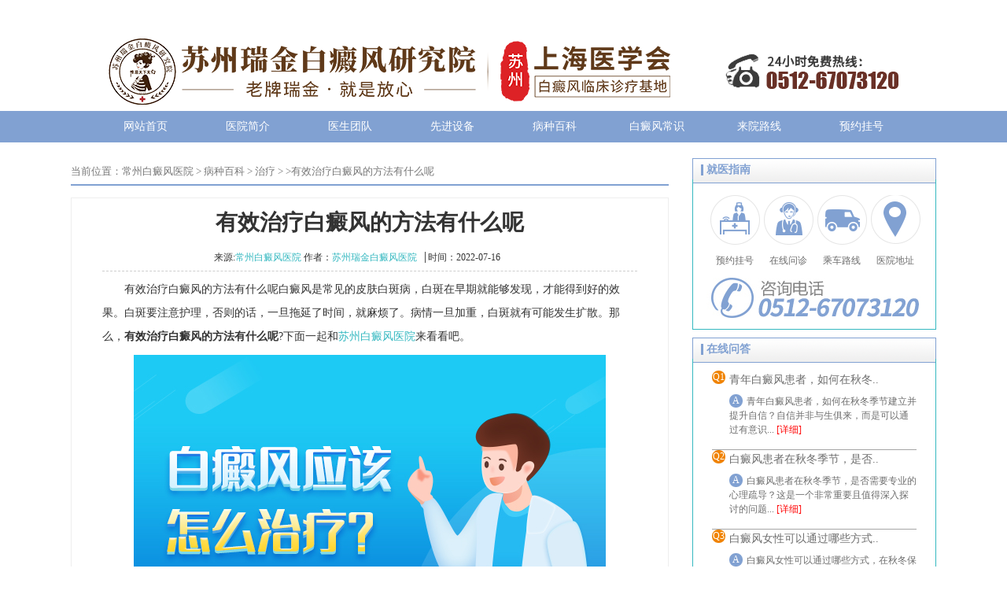

--- FILE ---
content_type: text/html
request_url: http://www.czbbyy.com/zhiliao/1154.html
body_size: 5205
content:
<!DOCTYPE html PUBLIC "-//W3C//DTD XHTML 1.0 Transitional//EN" "http://www.w3.org/TR/xhtml1/DTD/xhtml1-transitional.dtd">
<html xmlns="http://www.w3.org/1999/xhtml">
<head>
<meta http-equiv="Content-Type" content="text/html; charset=UTF-8">
<!--PC站-->
<meta name="applicable-device" content="pc">
<!--禁止百度转码-->
<meta http-equiv="Cache-Control" content="no-transform" />
<meta http-equiv="Cache-Control" content="no-siteapp" />
<!--位置-->
<meta name="location" content="province=江苏;city=常州">
<!--文章页适配-->
<meta name="mobile-agent" content="format=html5; url=http://m.czbbyy.com/zhiliao/1154.html" />
<meta name="mobile-agent" content="format=xhtml; url=http://m.czbbyy.com/zhiliao/1154.html" />
<link rel="alternate" media="only screen and (max-width: 640px)" href="http://m.czbbyy.com/zhiliao/1154.html">
<!--文章页-->
<link rel="canonical" href="http://m.czbbyy.com/zhiliao/1154.html"/>
<title>有效治疗白癜风的方法有什么呢_常州白癜风治疗医院</title>
<meta name="description" content="有效治疗白癜风的方法有什么呢白癜风是常见的皮肤白斑病，白斑在早期就能够发现，才能得到好的效果。白斑要注意护理，否则的话，一旦拖延了时间，就麻烦了。病情一旦加重，白">
<meta name="keywords" content="白癜风的治疗" />
<link href="/templets/bdyouhua2/css/index.css" rel="stylesheet" type="text/css" />
<link rel="stylesheet" type="text/css" href="http://rj.jgyljt.com/jgswt/js/swiper.min.css" />
<script src="/templets/bdyouhua2/js/gundong10191204.js" type="text/javascript"></script>
<script src="/templets/bdyouhua2/js/jquery.js" type="text/javascript"></script>
<script src="/templets/bdyouhua2/js/b1204.js" type="text/javascript"></script>
<script src="http://rj.jgyljt.com/jgswt/js/swiper.jquery.min.js"></script>
<script src="http://rj.jgyljt.com/jgswt/js/jquery.SuperSlide.2.1.1.js"></script>
<script src="http://rj.jgyljt.com/jgswt/js/TouchSlide.1.1.js"></script>
<script type="text/javascript" src="https://rj.jgyljt.com/jgswt/init.php?referer=http://www.czbbyy.com/"></script>
<base target="_blank" />
</head>
<body>
<!--头部开始-->
<div class="header_20170316">
  <!--logo开始-->
  <div class="logo_20170316">
    <div class="logo1_20170316"> <img src="http://www.shxmzj.com/templets/bdf-rj/img/logo.png" width="1200" height="96" alt="常州白癜风医院"></div>
  </div>
  <!--logo结束-->
  <!--导航开始-->
  <div class="head_20170316">
    <div class="head1_20170316">
      <div class="head2_20170316">
        <li> <a href="/">网站首页</a></li>
        <li> <a href="/guanyuruijin/">医院简介</a></li>
        <li> <a href="/yishengtuandui/">医生团队</a></li>
        <li> <a href="/xianjinshebei/">先进设备</a></li>
        <li> <a href="/bingzhongbaike/">病种百科</a></li>
        
        <li> <a href="/baidianfengchangshi/">白癜风常识</a></li>
        
        <li> <a href="/laiyuanluxian/">来院路线</a></li>
        <li> <a href="/swt/" rel="external nofollow" target="_blank">预约挂号</a></li>
      </div>
    </div>
  </div>
  <!--导航结束-->
</div>
<div id="jgSlide"></div>

<div class="main_article">
  <div class="article_left">
    <div class="article_wz">当前位置：<a href='/'>常州白癜风医院</a> > <a href='/bingzhongbaike/'>病种百科</a> > <a href='/zhiliao/'>治疗</a> > ><a href="/zhiliao/1154.html">有效治疗白癜风的方法有什么呢</a></div>
    <div class="clear"></div>
    <div class="main_l">
      <div class="zwzt">
        <div class="zw">
          <h1 style="text-align:center">有效治疗白癜风的方法有什么呢</h1>
          <p style="text-align:right"></p>
          <div class="ly">
            <div class="lysj"> <span class="article-time"> 来源:<a href="/">常州白癜风医院</a> 作者：<a>苏州瑞金白癜风医院</a></span> 时间：2022-07-16</div>
            <div class="clear"></div>
          </div>
          <div class="zwnr"><p>
	　　有效治疗白癜风的方法有什么呢白癜风是常见的皮肤白斑病，白斑在早期就能够发现，才能得到好的效果。白斑要注意护理，否则的话，一旦拖延了时间，就麻烦了。病情一旦加重，白斑就有可能发生扩散。那么，<strong>有效治疗白癜风的方法有什么呢</strong>?下面一起和<a href="/">苏州白癜风医院</a>来看看吧。</p>
<p style="text-align: center;">
	<img alt="白癜风的治疗" class="jsImg" data-v-30e088d4="" src="https://rjimg.jgyljt.com/newImgs/img/1603439036d3ded.jpg" style="-webkit-tap-highlight-color: rgba(0, 0, 0, 0); box-sizing: border-box; border-style: none;" /></p>
<p>
	　　科学的诊断是前提。白癜风的表现主要症状与很多相关疾病有相似问题之处，如：花斑藓、贫血痣、无色素性痣、潘庄红斑狼疮、粘膜白斑等，有些白癜风患者同时由于没有到正规的医院的检查，引起误诊，然后进行胡乱的用药，致使白癜风病情进一步加重，给治疗方法增加了管理难度，因此我们只有社会科学的诊断标准诊疗，才能为白癜风的治疗发展打下一个良好的基础。</p>
<p>
	　　二，查明原因。白癜风发病机制中存在环境污染，免疫功能障碍，内分泌失调，微量元素缺乏，遗传，创伤等多种因素。要想好转白癜风，先要查清病因，然后根据病因制定治疗方案。只有这样，我们才能从根源上治疗白癜风。</p>
<p>
	　　另外，选择有效的治疗方法。有人认为白癜风是绝症，白癜风医院告诉大家，这是一个错误的认识，随着医疗标准的提高，白癜风可以是好转.治疗白斑，要树立正确、科学的治疗观，相信科学，反对迷信，不盲目相信民间处方和特药，根据自己的条件和身体素质等，选择适合自己的治疗方法。</p>
<p>
	　　<strong>效治疗白癜风的方法有什么呢</strong>?苏州白癜风医院温馨提示：以上是关于&ldquo;有效治疗白癜风的方法有什么呢&rdquo;的介绍，希望患者朋友们多能有好转是有很大的促进作用的。</p>
</p> <span style="float: right;">文章链接：http://www.czbbyy.com/zhiliao/1154.html</span> </div>
          <div class="clear"></div>
          <ul>
            <li>
              <p>上一篇：<a href='/zhiliao/1151.html'>腿部白癜风怎么医治</a> <br />
                下一篇：<a href='/zhiliao/1157.html'>男性患白癜风为什么不好医治</a> </p>
            </li>
          </ul>
        </div>
        <!-- 百度分享-->
      </div>
    </div>
    <div class="clear"></div>
    <div class="xgyd">
      <div class="xgyd_t">
        <p>相关阅读</p>
      </div>
      <div class="clear"></div>
      <div class="xgyd_b">
        <div class="xgyd_b_z">
          <div class="xgyd_b_z_l">
            <ul>
              <!--调 0-->
              <li> <span>
                <p>1</p>
                </span> <a href="/zhiliao/2080.html">免疫疗法对白癜风效果如何？PD..</a> <span style="float: right;width: 50px;background:white;margin-top: -25px;">07-22</span></li>
<li> <span>
                <p>2</p>
                </span> <a href="/zhiliao/2079.html">纳米技术如何应用于白癜风治疗？..</a> <span style="float: right;width: 50px;background:white;margin-top: -25px;">07-22</span></li>
<li> <span>
                <p>3</p>
                </span> <a href="/zhiliao/2077.html">白癜风能用冷冻治疗吗？这个误区..</a> <span style="float: right;width: 50px;background:white;margin-top: -25px;">07-21</span></li>
<li> <span>
                <p>4</p>
                </span> <a href="/zhiliao/2070.html">糖尿病患者合并白癜风怎么治？用..</a> <span style="float: right;width: 50px;background:white;margin-top: -25px;">07-17</span></li>
<li> <span>
                <p>5</p>
                </span> <a href="/zhiliao/2059.html">激素药膏能用多久？这个时间限制..</a> <span style="float: right;width: 50px;background:white;margin-top: -25px;">07-12</span></li>
<li> <span>
                <p>6</p>
                </span> <a href="/zhiliao/2058.html">308激光治疗真的有效吗？过来人分..</a> <span style="float: right;width: 50px;background:white;margin-top: -25px;">07-12</span></li>
<li> <span>
                <p>7</p>
                </span> <a href="/zhiliao/2047.html">白癜风伴随其他疾病怎么治？..</a> <span style="float: right;width: 50px;background:white;margin-top: -25px;">07-08</span></li>
<li> <span>
                <p>8</p>
                </span> <a href="/zhiliao/2016.html">合并湿疹的白癜风患者用药禁忌指..</a> <span style="float: right;width: 50px;background:white;margin-top: -25px;">06-24</span></li>
<li> <span>
                <p>9</p>
                </span> <a href="/zhiliao/2010.html">老年人白癜风治疗要注意什么？..</a> <span style="float: right;width: 50px;background:white;margin-top: -25px;">06-20</span></li>
<li> <span>
                <p>10</p>
                </span> <a href="/zhiliao/2000.html">泡温泉对白癜风有影响吗？..</a> <span style="float: right;width: 50px;background:white;margin-top: -25px;">06-14</span></li>

            </ul>
          </div>
        </div>
      </div>
    </div>
  </div>
  <div class="article_right">
    <!--就医指南-->
    <div class="jyzn">
      <h3>就医指南</h3>
      <div class="clear"></div>
      <div class="jyzn_b">
        <ul>
          <li> <a href="/swt/" rel="external nofollow" target="_blank"> <img src="/templets/bdyouhua2/images/jingjia0316_40.png" alt="常州白癜风医院预约挂号" />预约挂号</a></li>
          <li> <a href="/swt/" rel="external nofollow" target="_blank"> <img src="/templets/bdyouhua2/images/jingjia0316_41.png" alt="常州白癜风医院在线问诊" />在线问诊</a></li>
          <li> <a href="/laiyuanluxian/42.html"> <img src="/templets/bdyouhua2/images/jingjia0316_42.png" alt="常州白癜风医院路线" />乘车路线</a></li>
          <li> <a href="/laiyuanluxian/42.html"> <img src="/templets/bdyouhua2/images/jingjia0316_43.png" alt="常州白癜风医院地址" />医院地址</a></li>
          <div class="clear"></div>
        </ul>
        <div class="jyzn_img"> <img src="/templets/bdyouhua2/images/jingjia0316_44.jpg" alt="常州白癜风医院" /></div>
      </div>
    </div>
    <div class="clear"></div>
    <!--在线问答-->
    <div class="yhhd">
      <h3>在线问答</h3>
      <div class="clear"></div>
      <div class="yhhd_b">
        <ul>
          <li>
            <dl>
              <dt> <span>Q1</span>青年白癜风患者，如何在秋冬..</dt>
              <div class="clear"></div>
              <dd> <span>A</span>青年白癜风患者，如何在秋冬季节建立并提升自信？自信并非与生俱来，而是可以通过有意识... <a href="/baidianfengchangshi/2295.html">[详细]</a></dd>
            </dl>
          </li>
<li>
            <dl>
              <dt> <span>Q2</span>白癜风患者在秋冬季节，是否..</dt>
              <div class="clear"></div>
              <dd> <span>A</span>白癜风患者在秋冬季节，是否需要专业的心理疏导？这是一个非常重要且值得深入探讨的问题... <a href="/baidianfengchangshi/2294.html">[详细]</a></dd>
            </dl>
          </li>
<li>
            <dl>
              <dt> <span>Q3</span>白癜风女性可以通过哪些方式..</dt>
              <div class="clear"></div>
              <dd> <span>A</span>白癜风女性可以通过哪些方式，在秋冬保持心情愉快？女性情感细腻，对外貌和外界评价更为... <a href="/baidianfengchangshi/2293.html">[详细]</a></dd>
            </dl>
          </li>
<li>
            <dl>
              <dt> <span>Q4</span>老年白癜风秋季早餐怎么吃？..</dt>
              <div class="clear"></div>
              <dd> <span>A</span>老年白癜风秋季早餐怎么吃？一份优质的秋季早餐，应为老年白癜风患者提供“温暖、易消化... <a href="/baidianfengchangshi/2292.html">[详细]</a></dd>
            </dl>
          </li>
<li>
            <dl>
              <dt> <span>Q5</span>白癜风患者秋冬如何通过生活..</dt>
              <div class="clear"></div>
              <dd> <span>A</span>白癜风患者秋冬如何通过生活方式科学提升免疫力？免疫系统的稳定是白癜风治疗与变好的基... <a href="/baidianfengchangshi/2291.html">[详细]</a></dd>
            </dl>
          </li>

        </ul>
      </div>
    </div>
    <div class="clear"></div>
    <!--医师推荐-->
    <div class="ystj">
      <h3>医师推荐</h3>
      <div class="clear"></div>
      <div class="zj">
        <div class="anythingSlider">
          <div class="tWrapper">
            <ul>
              <li>
                <div class="ys">
                  <div class="ys_l"> <img src="http://rjimg.jgyljt.com/newImgs/img/15903946322f7e7.jpg?t=1590473725000" alt="常州白癜风医院医生" width="135" height="159" /></div>
                  <div class="ys_r">
                    <p>宋玉芹</p>
                    <p> <span>常州白癜风医院医生</span></p>
                    <a href="http://www.czbbyy.com/yishengtuandui/14.html" title="宋玉芹"> <img src="/templets/bdyouhua2/images/ysjs.png" /></a> <a href="javascript:void(0)" rel="nofollow" onclick="openZoosUrl('chatwin','&e=点击问诊');return false;" class="trackZx" title="点击问诊"> <img src="/templets/bdyouhua2/images/zxdy.png" /></a> </div>
                </div>
              </li>
              <li>
                <div class="ys">
                  <div class="ys_l"> <img src="http://rjimg.jgyljt.com/newImgs/img/15903946315e888.jpg?t=1590473725000" alt="常州白癜风医院医生" width="135" height="159" /></div>
                  <div class="ys_r">
                    <p>迟丽娟</p>
                    <p> <span>常州白癜风医院医生</span></p>
                    <a href="http://www.czbbyy.com/yishengtuandui/14.html" title="迟丽娟"> <img src="/templets/bdyouhua2/images/ysjs.png" /></a> <a href="javascript:void(0)" rel="nofollow" onclick="openZoosUrl('chatwin','&e=点击问诊');return false;" class="trackZx" title="点击问诊"> <img src="/templets/bdyouhua2/images/zxdy.png" /></a> </div>
                </div>
              </li>
              <li>
                <div class="ys">
                  <div class="ys_l"> <img src="http://rjimg.jgyljt.com/newImgs/img/159039463106241.jpg?t=1590473725000" alt="常州白癜风医院医生" width="135" height="159" /></div>
                  <div class="ys_r">
                    <p>周晓娟</p>
                    <p> <span>常州白癜风医院医生</span></p>
                    <a href="http://www.czbbyy.com/yishengtuandui/490.html" title="周晓娟"> <img src="/templets/bdyouhua2/images/ysjs.png" /></a> <a href="javascript:void(0)" rel="nofollow" onclick="openZoosUrl('chatwin','&e=点击问诊');return false;" class="trackZx" title="点击问诊"> <img src="/templets/bdyouhua2/images/zxdy.png" /></a> </div>
                </div>
              </li>
              <li>
                <div class="ys">
                  <div class="ys_l"> <img src="http://rjimg.jgyljt.com/newImgs/img/1590394631a1e1a.jpg?t=1590473725000" alt="常州白癜风医院医生" width="135" height="159" /></div>
                  <div class="ys_r">
                    <p>马小玲</p>
                    <p> <span>常州白癜风医院医生</span></p>
                    <a href="http://www.czbbyy.com/yishengtuandui/491.html" title="马小玲"> <img src="/templets/bdyouhua2/images/ysjs.png" /></a> <a href="javascript:void(0)" rel="nofollow" onclick="openZoosUrl('chatwin','&e=点击问诊');return false;" class="trackZx" title="点击问诊"> <img src="/templets/bdyouhua2/images/zxdy.png" /></a> </div>
                </div>
              </li>
            </ul>
          </div>
        </div>
      </div>
    </div>
    <div class="clear"></div>
    <!--热门话题-->
    <div class="rmht">
      <h3>热门话题</h3>
      <div class="clear"></div>
      <div class="rmht_b">
        <dl>
          <dt> <a href="/zhiliao/562.html">白癜风的早期能治疗好吗</a> </dt>
<dt> <a href="/zhiliao/1260.html">为什么面部白癜风好治?</a> </dt>
<dt> <a href="/zhiliao/279.html">白癜风难治疗的原因</a> </dt>
<dt> <a href="/zhiliao/1201.html">白癜风到底是怎么治疗的呢</a> </dt>
<dt> <a href="/zhiliao/1820.html">白癜风应该如何去治疗呢?</a> </dt>
<dt> <a href="/zhiliao/458.html">如何更快的治疗好男性白癜风？</a> </dt>
<dt> <a href="/zhiliao/956.html">常州白癜风医院讲解秋季的白癜风该怎么治疗</a> </dt>

        </dl>
      </div>
    </div>
  </div>
  <script type="text/javascript" src="/templets/bdyouhua2/js/97zzw.js"></script>
  <!--推荐专家js-->
  <div class="clear"></div>
</div>
<!--主体结束-->
<div class="footerbg">

  <div class="footer">

    <p>医院地址：苏州吴中经济开发区迎春南路191号 咨询电话：<span style="font-size: 18px;color: #fb0530;">0512-67073120</span></p>

    <p>特别声明：本网站图片及商标权属苏州瑞金门诊部有限公司所有，未授权请勿复制及转载 备案号 <a rel="nofollow" href="https://beian.miit.gov.cn/" style="color:#fff;">苏ICP备16011497号-10</a></p>

    <p><a href="/sitemap.xml" style="color:#fff;">XML地图</a> | <a href="/sitemap.txt" style="color:#fff;">txt地图</a> | <a href="/sitemap.html" style="color:#fff;">html地图</a> | <a href="/tags.html" style="color:#fff;">tags标签</a>|  @ 常州白癜风医院

    <a href="http://www.ruijinyy.com/yygg/5713.html" style="color:#fff;">营业执照</a><a href="https://beian.mps.gov.cn/#/query/webSearch?code=32050602012738" rel="noreferrer" target="_blank">
	<img src="https://rjimg.jgyljt.com/newImgs/img/3713edb40600423abadf4b81c851fc39.png" style="height: 20px;">苏公网安备32050602012738</a></p>

  </div>

</div>

<div id="jgAddon"></div>
</body>
<script type="text/javascript" charset="utf-8" src="http://rj.jgyljt.com/jgswt/swt.js"></script>
</html>


--- FILE ---
content_type: text/css
request_url: http://www.czbbyy.com/templets/bdyouhua2/css/index.css
body_size: 5543
content:
@charset "utf-8";
* {
	padding: 0;
	margin: 0
}

body {
	margin: 0;
	padding: 0;
	color: #333;
	font-size: 14px;
	font-family: "宋体";
	line-height: 24px
}

,
dd,
dl,
dt,
h1,
h2,
h3,
h4,
h5,
h6,
li,
ul {
	margin: 0;
	padding: 0
}

li {
	list-style-type: none
}

img {
	border: 0
}

.clear {
	clear: both
}

a {
	color: #34b8c0;
	text-decoration: none
}

.left {
	float: left
}

.right {
	float: right
}

.red {
	color: red
}

.green {
	color: #009983
}

.org {
	color: #f39800
}


/*首页*/

.header_20170316 {
	width: 100%;
	margin-bottom: 1px;
	border-top: 3px solid #ffffff;
}

.logo_20170316 {
	width: 1200px;
	margin: 40px auto 30px auto;
	height: 68px
}

.logo1_20170316 {
	float: left
}

.logo2_20170316 {
	float: left;
	padding-left: 195px
}

.logo3_20170316 {
	float: right
}

.head_20170316 {
	width: 100%;
	height: 40px;
	line-height: 40px;
	background: #81a1d2;
}

.head1_20170316 {
	width: 1200px;
	margin: 0 auto;
	padding-top: 8px;
}

.head2_20170316 {
	width: 1000px;
	margin: 0 auto;
	height: 34px
}

.head2_20170316 li {
	float: left;
	margin-right: 40px;
	margin-right: 35px\0;
}

.head2_20170316 li:last-child {
	border-right: 0;
	margin-right: 0;
	padding-right: 0;
}

.head2_20170316 a {
	display: block;
	width: 90px;
	height: 24px;
	color: #FFF;
	text-decoration: none;
	line-height: 24px;
	text-align: center;
}

.banner-box {
	min-width: 1400px;
	height: 400px;
	position: relative;
	overflow: hidden;
}

.banner-box .bd {
	width: 1400px;
	margin: 0 auto
}

.banner-box .bd li .m-width {
	width: 1400px;
	margin: 0 auto;
	overflow: hidden
}

.banner-box .bd li {
	width: 1400px!important
}

.banner-box .bd li a {
	display: block;
	background-size: auto
}

.banner-btn {
	width: 1660px;
	position: absolute;
	height: 30px;
	bottom: 0
}

.banner-btn a {
	display: block;
	width: 49px;
	height: 104px;
	position: absolute;
	top: 0;
	filter: alpha(opacity=40);
	-moz-opacity: .4;
	-khtml-opacity: .4;
	opacity: .4
}

.banner-box .hd {
	right: 10px;
	position: absolute;
	bottom: 20px
}

.banner-box .hd ul li {
	width: 12px;
	height: 12px;
	border-radius: 50%;
	text-indent: -9999px;
	margin-right: 10px;
	background: #ccc;
	float: left;
	cursor: pointer
}

.banner-box .hd ul li.on {
	background: #DA324D
}

.banner-box .bd ul li .m-width a {
	width: 100%;
	display: block;
	height: 100%
}

.banner-box .bd ul li .m-width a img {
	width: 100%
}


/*cont1_20161020*/

.container_20161019 {
	width: 100%;
	background: #f6f6f6;
	padding-top: 20px;
}

.cont1_20161020bg {
	background: #fff;
	padding: 10px;
	width: 300px;
	float: left;
}

.cont1_20161020 {
	margin: 0 auto 10px auto;
	width: 1100px;
	height: 320px
}

.cont11_20161020 {
	position: relative;
	float: left;
	width: 300px;
	height: 268px;
}

.cont11_20161020:hover .cont111_20161020,
.cont11_20161020:hover .cont113_20161020 {
	display: block
}

.cont111_20161020 {
	position: absolute;
	top: 75px;
	left: 18px;
	display: none;
	width: 17px;
	height: 30px;
	background: url("../images/next.png") no-repeat;
	cursor: pointer
}

.cont112_20161020 {
	margin: 0 auto;
	width: 300px;
	height: 268px
}

.cont113_20161020 {
	position: absolute;
	top: 75px;
	right: 18px;
	display: none;
	width: 17px;
	height: 30px;
	background: url("../images/prev.png") no-repeat;
	cursor: pointer
}

.cont114_20161020 {
	float: left;
	width: 300px;
	height: 268px
}

.xwzb_20161020 {
	margin: 10px auto 10px auto;
	padding-bottom: 10px;
	width: 300px;
	height: 165px;
	border-bottom: 1px dashed #999
}

.xwzb_20161020 img {
	width: 300px;
	height: 165px
}

.jstj_20161020 {
	margin: 0 auto;
	width: 295px
}

.jstj1_20161020 {
	height: 22px
}

.jstj1_20161020 span {
	float: left;
	display: block;
	margin-top: 2px;
	margin-right: 5px;
	width: 74px;
	height: 18px;
	background: url("../images/pic20_1130.png") no-repeat;
	background-size: 100%;
	color: #FFF;
	text-align: center;
	line-height: 18px
}

.jstj2_20161020 {
	margin-top: 5px;
	height: 38px;
	color: #333;
	text-indent: 2em;
	font-size: 12px;
	line-height: 19px
}

.jstj2_20161020 a {
	color: #333
}

.read {
	color: red
}

.jstj1_20161020 a {
	/* display: block; */
	overflow: hidden;
	height: 24px;
	color: #000;
	line-height: 24px
}

.cont12_20161020 {
	float: left;
	margin-left: 13px;
	width: 440px;
	height: 297px;
	background: #fff;
	padding: 10px;
}

.cont121_20161020 {
	width: 100%;
	height: 215px;
	border-bottom: 1px dashed #462600
}

.cont121_20161020 h3 {
	text-align: center;
	font-weight: 400;
	font-size: 18px;
	font-family: "微软雅黑";
	line-height: 40px;
	padding-top: 15px;
	height: 40px;
	overflow: hidden;
}

.cont121_20161020 h3 a {
	color: #6186bf;
}

.cont121_20161020 p {
	color: #666;
	text-indent: 2em;
	font-size: 13px;
	line-height: 25px
}

.cont121_20161020 p a {
	color: #666
}

.cont122_20161020 {
	margin-top: 7px;
	width: 100%;
	height: 76px;
	color: #666;
	font-size: 12px
}

.cont122_20161020 p {
	overflow: hidden;
	height: 25px;
	line-height: 25px
}

.cont123_20161020 {
	padding-left: 10px;
	background: url("../images/pic21_1130.jpg") no-repeat left center
}

.cont123_20161020 a {
	color: #414141;
	font-size: 12px
}

.cont123_20161020 span {
	margin: 0 5px;
	color: #D33C00
}

.cont124_20161020 {
	margin-right: 10px
}

.cont13_20161020 {
	float: right;
	overflow: hidden;
	width: 274px;
	background: #fff;
	padding: 10px;
}

.cont131_20161020 {
	width: 300px;
	height: 29px;
	line-height: 29px
}

.cont131_20161020 b {
	float: left;
	color: #4b76b9
}

.cont131_20161020 a {
	float: right;
	color: #f39801;
	font-size: 14px
}

.cont11_20161020a {
	position: relative;
	float: left;
	width: 274px;
	height: 268px;
}

.cont11_20161020a:hover .cont111_20161020a,
.cont11_20161020:hover .cont113_20161020a {
	display: block
}

.cont111_20161020a {
	position: absolute;
	top: 75px;
	left: 18px;
	display: none;
	width: 17px;
	height: 30px;
	background: url("../images/next.png") no-repeat;
	cursor: pointer
}

.cont112_20161020a {
	margin: 0 auto;
	width: 264px;
	height: 268px
}

.cont113_20161020a {
	position: absolute;
	top: 75px;
	right: 18px;
	display: none;
	width: 17px;
	height: 30px;
	background: url("../images/prev.png") no-repeat;
	cursor: pointer
}

.cont114_20161020a {
	float: left;
	width: 264px;
	height: 268px
}

.cont114_20161020a {
	width: 264px;
	height: 264px;
}

.ggt_20161020 {
	width: 1100px;
	margin: 20px auto
}

.ggt_20161020 img {
	width: 1100px
}

.wt_20170219 {
	width: 345px;
	height: 375px;
	float: right
}


/*白癜风人群*/

#lf {
	width: 1100px;
	margin: 0 auto;
	height: 325px;
	position: relative;
	background: #fff;
	padding: 10px 0;
}

#lf-l {
	float: left;
	position: relative;
	display: inline;
	background: url("../images/jingjia0325_22.png") no-repeat;
	width: 215px;
	height: 320px;
	margin-left: 40px;
}

#lf-l li,
#lf-r li {
	width: 135px;
	height: 130px;
	line-height: 40px;
	font-family: "黑体";
	font-weight: bold;
	font-size: 14px;
	cursor: pointer;
}

#lf-l li#lflink1 {
	position: absolute;
	left: 23px;
	top: 53px;
}

#lf-l li#lflink2 {
	position: absolute;
	left: 109px;
	top: 103px;
}

#lf-l li#lflink3 {
	position: absolute;
	left: 24px;
	top: 164px;
}

#lf-l li#lflink4 {
	position: absolute;
	left: 116px;
	top: 214px;
	;
}

#lf-l li#lflink5 {
	position: absolute;
	left: 24px;
	top: 270px;
}

#lf-l li#lflinkbw1 {
	position: absolute;
	left: 23px;
	top: 53px;
}

#lf-l li#lflinkbw2 {
	position: absolute;
	left: 109px;
	top: 103px;
}

#lf-l li#lflinkbw3 {
	position: absolute;
	left: 24px;
	top: 164px;
}

#lf-l li#lflinkbw4 {
	position: absolute;
	left: 116px;
	top: 214px;
	;
}

#lf-l li#lflinkbw5 {
	position: absolute;
	left: 24px;
	top: 270px;
}

#lf-l li#lflinkrq1 {
	position: absolute;
	left: 23px;
	top: 53px;
}

#lf-l li#lflinkrq2 {
	position: absolute;
	left: 109px;
	top: 103px;
}

#lf-l li#lflinkrq3 {
	position: absolute;
	left: 24px;
	top: 164px;
}

#lf-l li#lflinkrq4 {
	position: absolute;
	left: 116px;
	top: 214px;
	;
}

#lf-l li#lflinkrq5 {
	position: absolute;
	left: 24px;
	top: 270px;
}

#lf-l li.index_fast_hover {
	color: #6186bf;
}

#lf-r {
	width: 307px;
	height: 267px;
	float: right;
	position: relative;
	display: inline;
	margin: 35px 0 0 0px;
	text-align: center;
}

.lf-con {
	width: 780px;
	float: right;
	padding: 10px 20px 10px 10px;
}

.none {
	display: none;
}

.ul_20170328 {
	border-top: 2px solid #ffb20e;
	padding-top: 15px;
	margin-top: 15px;
}

.ul_20170328 li {
	line-height: 26px;
	padding-left: 10px;
	background: url("../images/jingjia0325_23.png") no-repeat 0 center;
	color: #585858;
	border-bottom: 1px dashed #d9d9d9;
	height: 26px;
	overflow: hidden;
	width: 46%;
	float: left;
	margin: 0.7% 1%;
}

.ul_20170328 li a {
	color: #585858;
	width: 270px;
	float: left;
	overflow: hidden;
	display: block;
	height: 27px;
}

.ul_20170328 li span {
	float: right;
	margin-right: 5px;
	color: #585858
}

#lf dl dt {
	width: 500px;
	float: left;
}

#lf dl dt h4 {
	color: #6186bf;
	font-size: 18px;
	text-align: center;
	padding-bottom: 15px;
	padding-top: 15px;
}

#lf dl dt p {
	font-size: 12px;
	text-indent: 2em;
}

#lf dl dd {
	width: 243px;
	;
	float: right;
}

#lf dl dd img {
	width: 243px;
	height: 137px;
}

.bdfrqtitle_20170328 {
	background: #a3c3f3;
	width: 1100px;
	margin: 0 auto;
	padding: 5px 0;
}

.bdfrqtitle_20170328 h2 {
	text-align: center;
	color: #f6f6f6;
	font-size: 20px;
}


/*专家推荐*/

.section3 {
	width: 1100px;
	margin: 20px auto;
}

.zjtj_20170327 {
	background: #fff;
	padding: 10px 10px 0 10px;
	width: 700px;
	height: 395px;
	float: left;
}

.cont11_20161020b {
	position: relative;
	float: left;
	width: 700px;
	height: 343px;
	padding-top: 20px;
}

.cont111_20161020b {
	position: absolute;
	top: 150px;
	left: 10px;
	display: block;
	width: 18px;
	height: 54px;
	background: url("../images/jingjia0325_21.png") no-repeat;
	cursor: pointer
}

.cont112_20161020b {
	margin: 0 auto;
	width: 650px;
	height: 343px
}

.cont112_20161020b dl dt {
	width: 258px;
	float: left;
}

.cont112_20161020b dl dd {
	width: 392px;
	float: right;
}

.bdfcs_0328 {
	width: 346px;
	float: right;
	background: #fff;
	padding: 10px;
}

.bdfcs_0328 ul {
	margin-top: 17px;
}

.bdfcs_0328 ul li {
	width: 140px;
	float: left;
	margin: 0 16px 10px 16px;
}

.bdfcs_0328 ul li img {
	width: 140px;
	height: 79px;
}

.bdfcs_0328 ul li p {
	text-align: center;
}

.cont112_20161020b dl dd div {
	margin-top: 20px;
	padding-left: 24px;
}

.div1_02170327 h5 {
	font-size: 24px;
	color: #1a1817;
	float: left;
	padding-right: 5px;
	margin-right: 5px;
}

.div1_02170327 span {
	float: left;
	font-size: 20px;
}

.div2_02170327 p {
	color: #6e6e6e;
	font-size: 18px;
}

.div3_02170327 h5 {
	background: #6186bf;
	width: 76px;
	font-size: 18px;
	padding: 2px 5px;
	text-align: center;
	color: #fff;
}

.div4_02170327 {
	margin-top: 0px;
}

.div4_02170327 h2 {
	font-size: 18px;
	padding-bottom: 10px;
}
.div4_02170327 h5 {
	font-size: 15px;
	
}

.div4_02170327 p {
	font-size: 14px;
	text-indent: 2em;
}

.div5_02170327 a {
	padding-right: 20px;
}

.warmp1 {
	width: 1100px;
	margin: 0 auto;
	background: #fff;
}

.tab-honner {
	background: #fff;
}

.tab-honner-hd {
	width: 106px;
	float: left;
}

.tab-honner-con {
	width: 947px;
	float: right;
}

.tab-hd-index li.on {
	background: #81a1d2;
	;
	color: #fff;
}

.tab-hd-index li {
	color: #fff;
	font-size: 27px
}

.tab-hd-index li {
	width: 52px;
	height: 180px;
	float: left;
	text-align: center;
	color: #797987;
	line-height: 30px;
	background: #d3deee;
	cursor: pointer;
	border-right: 1px solid #fff;
	padding-top: 60px;
}

.tab-honner-con .con {
	display: none;
}

.tab-honner-con .active {
	display: block;
}

.honner-focus {
	position: relative;
}

.honner-focus .prev,
.honner-focus .next {
	position: absolute;
	z-index: 20;
	width: 16px;
	height: 24px;
	overflow: hidden;
	top: 35%;
	text-indent: -9999em;
	cursor: pointer;
}

.honner-focus .prev {
	left: 0;
	top: 100px;
	background: url("../images/jingjia0325_24.png") no-repeat;
}

.honner-focus .next {
	right: 20px;
	top: 100px;
	background: url("../images/jingjia0325_25.png") no-repeat;
}

#demo3 {
	width: 900px;
	/*height: 165px;*/
	overflow: scroll;
	padding-top: 40px;
}

#demo3 p {
	text-align: center;
	color: #747474;
}

#demo3 img {
	margin-right: 10px;
	width: 190px;
	height: 144px;
}


/*footer*/

.footerbg {
	background: #81a1d2;
	padding: 20px 0;
	margin-top: 20px;
}

.footer ul {
	width: 500px;
	margin: 0 auto;
}

.footer ul li {
	float: left;
	color: #fff;
}

.footer ul li a {
	color: #fff;
	padding: 0 4px;
	font-size: 12px;
}

.footer p {
	text-align: center;
	color: #fff;
	font-size: 12px;
	line-height: 30px;
}


/*列表文章*/

.main_article {
	width: 1100px;
	margin: 20px auto
}

.article_left {
	width: 760px;
	float: left
}

.article_wz {
	width: 100%;
	float: left;
	height: 33px;
	line-height: 33px;
	font-size: 13px;
	color: #797979;
	border-bottom: 2px #81a1d2 solid
}

.article_wz a {
	font-size: 13px;
	color: #797979
}

.main_l {
	width: 100%;
	float: left
}

.zw {
	width: 680px;
	margin: 0 auto
}

.zw h4 {
	width: 100%;
	font-size: 26px;
	line-height: 30px;
	margin: 15px 0 0 0
}

.zw .ly {
	font-size: 12px;
	border-bottom: 1px dashed #cdcdcd;
	padding-bottom: 10px;
	position: relative;
	width: 100%;
	margin: 20px 0 0 0
}

.lybt a {
	color: #009983;
	border-right: 1px solid #4b4b4b;
	padding-right: 10px
}

.zwzt {
	padding: 19px 15px;
	border: 1px #eee solid;
	margin-top: 15px
}

.zw .zwnr p {
	width: 100%;
	line-height: 30px;
	padding-top: 3px;
	margin: 5px 0 0 0
}

.zw .zwnr .tp {
	text-align: center;
	text-indent: 0
}

.ly {
	font-size: 12px;
	border-bottom: 1px dashed #cdcdcd;
	padding-bottom: 5px;
	position: relative
}

.lybt a {
	color: #009983;
	border-right: 1px solid #4b4b4b;
	padding-right: 10px
}

.zw .ly {
	font-size: 12px;
	border-bottom: 1px dashed #cdcdcd;
	padding-bottom: 5px;
	position: relative
}

.dianjishu {
	float: right;
	position: absolute;
	right: 25px;
	font-size: 12px;
	top: 0
}

.article-time {
	padding-left: 6px;
	padding-right: 10px;
	border-right: 1px solid #4b4b4b
}

.fenxiang1 {
	float: left;
	margin-left: 10px;
	font-size: 12px;
	padding-right: 3px
}

.bds_more {
	position: absolute;
	top: -2px;
}

.lysj {
	float: left;
	font-size: 12px;
	margin-left: 20%;

}

.zw ul {
	margin-top: 20px;
}

.zw ul li a {
	color: #333;
}

.xyx {
	padding-top: 20px
}

.xyx p {
	font-size: 14px;
	width: 100%;
	line-height: 24px
}

.xyx p a {
	color: #333
}

.xgyd {
	width: 100%;
	padding-top: 15px
}

.xgyd_t {
	background: url("../images/jingjia0316_46.png") no-repeat;
	width: 758xp;
	height: 32px
}

.xgyd_t p {
	height: 32px;
	line-height: 32px;
	float: left;
	color: #81a1d2;
	font-size: 14px;
	font-weight: 700;
	margin-left: 21px
}

.xgyd_b {
	border-bottom: 1px #dcdcdc solid;
	border-left: 1px #dcdcdc solid;
	border-right: 1px #dcdcdc solid;
	height: 135px;
	width: 756px
}

.xgyd_b_z {
	width: 690px;
	margin: 0 auto
}

.xgyd_b_z_l {
	width: 690px;
	float: left
}

.xgyd_b_z_l ul {
	width: 100%;
	margin-top: 10px
}

.xgyd_b_z_l ul li {
	font-size: 13px;
	line-height: 24px;
	width: 48%;
	margin-left: 2%;
	float: left
}

.xgyd_b_z_l ul li a {
	color: #333;
	height: 25px;
	display: block;
	overflow: hidden
}

.xgyd_b_z_l ul li span {
	background: url("../images/jingjia0316_47.jpg") no-repeat;
	width: 11px;
	height: 11px;
	margin-right: 15px;
	float: left;
	margin-top: 7px
}

.xgyd_b_z_l ul li span p {
	line-height: 11px;
	color: #81a1d2;
	font-weight: 700;
	text-align: center;
	font-size: 5px;
}

.xgyd_b_z_r {
	width: 320px;
	float: right
}

.xgyd_b_z_r ul {
	width: 100%;
	margin-top: 10px
}

.xgyd_b_z_r ul li {
	font-size: 13px;
	line-height: 24px;
	width: 100%
}

.xgyd_b_z_r ul li a {
	color: #333;
	display: block;
	height: 24px;
	line-height: 24px;
	overflow: hidden
}

.xgyd_b_z_r ul li span {
	background: url("../images/xgyd_lsbg_07.jpg") no-repeat;
	width: 11px;
	height: 11px;
	margin-right: 15px;
	float: left;
	margin-top: 7px
}

.xgyd_b_z_r ul li span p {
	line-height: 11px;
	color: #fff;
	font-weight: 700;
	text-align: center;
	font-size: 8px
}

.article_right {
	width: 310px;
	float: right
}

.jyzn {
	width: 310px;
	background: url("../images/jingjia0316_45.png") no-repeat
}

.jyzn h3 {
	color: #81a1d2;
	font-size: 14px;
	font-weight: 700;
	float: left;
	margin-top: 3px;
	margin-left: 18px
}

.jyzn_b {
	width: 308px;
	height: 190px;
	border-bottom: 1px #34b8c0 solid;
	border-left: 1px #34b8c0 solid;
	border-right: 1px #34b8c0 solid
}

.jyzn_b ul {
	width: 275px;
	margin: 0 auto;
	padding-top: 20px
}

.jyzn_b ul li {
	font-size: 12px;
	width: 63px;
	float: left;
	margin-left: 5px;
	text-align: center
}

.jyzn_b ul li a {
	color: #6d6d6d
}

.jyzn_b ul li a:hover {
	color: #34b8c0;
	font-weight: 700
}

.jyzn_img {
	width: 275px;
	margin: 10px auto
}

.yhhd {
	width: 310px;
	background: url("../images/jingjia0316_45.png") no-repeat;
	margin-top: 10px
}

.yhhd h3 {
	color: #81a1d2;
	font-size: 14px;
	font-weight: 700;
	float: left;
	margin-top: 3px;
	margin-left: 18px
}

.yhhd_b {
	width: 308px;
	/*height: 340px;*/
	border-bottom: 1px #34b8c0 solid;
	border-left: 1px #34b8c0 solid;
	border-right: 1px #34b8c0 solid;
	padding-top: 15px
}

.yhhd_b ul {
	width: 260px;
	margin: 0 auto
}

.yhhd_b ul li {
	height: 100px;
	border-bottom:1px #a5a5a5 solid;
}

.yhhd_b ul li dl {
	width: 100%
}

.yhhd_b ul li dl dt {
	color: #6e6e6e;
	height: 25px;
	/*border-bottom: 1px #a5a5a5 solid;*/
}

.yhhd_b ul li dl dt span {
	width: 17px;
	height: 17px;
	float: left;
	background: #f08300;
	border-radius: 17px;
	line-height: 17px;
	color: #fff;
	font-size: 12px;
	text-align: center;
	margin-right: 5px;
	display: block
}

.yhhd_b ul li dl dd {
	width: 238px;
	float: right;
	margin-top: 5px;
	color: #6e6e6e;
	font-size: 12px;
	line-height: 18px
}

.yhhd_b ul li dl dd span {
	width: 17px;
	height: 17px;
	float: left;
	background: #81a1d2;
	border-radius: 17px;
	line-height: 17px;
	color: #fff;
	font-size: 12px;
	text-align: center;
	margin-right: 5px;
	display: block
}

.yhhd_b ul li dl dd a {
	color: red
}

.ystj {
	width: 310px;
	background: url("../images/jingjia0316_45.png") no-repeat;
	margin-top: 10px
}

.ystj h3 {
	color: #81a1d2;
	font-size: 14px;
	font-weight: 700;
	float: left;
	margin-top: 3px;
	margin-left: 18px
}

.zj {
	width: 100%
}

.anythingSlider {
	width: 308px;
	height: 180px;
	position: relative;
	overflow: hidden;
	border-bottom: 1px solid #34b8c0;
	border-left: 1px solid #34b8c0;
	border-right: 1px solid #34b8c0
}

.anythingSlider .tWrapper {
	width: 308px;
	height: 180px;
	margin: 0 0;
	position: absolute;
	top: 0;
	left: 0
}

.anythingSlider .tWrapper ul {
	width: 99999px;
	height: 170px;
	list-style: none;
	position: absolute;
	top: 10px;
	margin: 0
}

.anythingSlider ul li {
	display: block;
	float: left;
	padding: 0;
	height: 170px;
	width: 308px
}

.ys {
	width: 240px;
	margin: 0 auto
}

.ys_l {
	float: left;
	width: 133px
}

.ys_r {
	float: right;
	width: 90px;
	padding-top: 10px
}

.ys_r h2 {
	float: left;
	color: #009882;
	font-size: 14px;
	font-weight: 700
}

.ys_r p {
	float: left;
	color: #81a1d2;
	font-size: 14px;
	font-weight: 700
}

.ys_r p span {
	font-size: 12px;
	color: #000;
	margin-top: 10px;
	font-weight: 400;
	line-height: 1.5em
}

.ys_r img {
	margin-top: 10px
}

.rmht {
	width: 310px;
	background: url("../images/jingjia0316_45.png") no-repeat;
	margin-top: 10px
}

.rmht h3 {
	color: #81a1d2;
	font-size: 14px;
	font-weight: 700;
	float: left;
	margin-top: 3px;
	margin-left: 18px
}

.rmht_b {
	background: url("../images/jingjia0316_48.jpg") no-repeat;
	width: 308px;
	height: 269px;
	border-bottom: 1px solid #34b8c0;
	border-left: 1px solid #34b8c0;
	border-right: 1px solid #34b8c0;
	margin-top: 5px;
}

.rmht_b dl {
	width: 253px;
	margin: 0 auto;
	height: 36px;
	border-bottom: 1px #ccc dashed
}

.rmht_b dl dt {
	font-size: 12px;
	margin-left: 40px;
	line-height: 36px
}

.rmht_b dl dt a {
	color: #333;
	display: block;
	height: 37px;
	line-height: 37px;
	overflow: hidden
}

.main_l_1213b {
	margin-top: 15px
}

.main_l_1213b ul {
	padding: 6px 5px 15px 5px
}

.main_l_1213b ul li {
	padding-left: 5px;
	margin-bottom: 15px;
	background: url("../images/pic1206_33.jpg") 0 center no-repeat
}

.main_l_1213b ul li:nth-child(6) {
	border-bottom: 0;
	padding-bottom: 0;
	margin-bottom: 0
}

.main_l_1213b ul li a {
	color: #6e6e6e;
	font-size: 16px;
	/*float: left;*/
	width: 100%;
	overflow: hidden;
	height: 30px;
}

.main_l_1213b ul li p {
	color: #6e6e6e;
	font-size: 14px;
	float: left;
	width: 100%;
	line-height: 30px;
	margin-top: 10px;
	text-indent: 2em;
}



.main_l_1213b ul li span {
	color: #6e6e6e;
	font-size: 12px;
	float: right
}

.page1213 {
	text-align: center
}

.page1213 a {
	border: 1px solid #e5e5e5;
	color: #666;
	font-size: 12px;
	padding: 5px
}

.page1213 a:hover {
	background: #81a1d2;
	color: #fff
}


/*党政建设*/

.main_article_1228 {
	width: 1100px;
	margin: 0 auto
}

.jkqy_con .nr {
	margin-top: 30px
}

.jkqy_con .nr1 .nr1_l {
	width: 370px;
	float: left
}

.jkqy_con .nr1 .nr1_r {
	width: 706px;
	float: right
}

.jkqy_con .nr2 .nr2_l {
	width: 370px;
	float: left
}

.jkqy_con .nr2 .nr2_r {
	width: 706px;
	float: right
}

.jkqy_con .bt_0227 {
	margin-bottom: 10px
}

.jkqy_con .bt_0227 h2 {
	background: url("../images/djgz_05.jpg") no-repeat;
	width: 135px;
	height: 41px;
	line-height: 41px;
	color: #fff;
	font-size: 20px;
	text-align: center;
	font-weight: 400;
	font-family: "宋体";
	float: left
}

.jkqy_con .bt_0227 a {
	float: right;
	display: block;
	height: 41px;
	line-height: 41px
}

.jkqy_con .nr1 .tzgg {
	border: 1px solid #dcdcdc;
	width: 370px
}

.jkqy_con .nr1 .tzgg dt {
	width: 181px;
	float: left;
	padding: 23px 10px
}

.jkqy_con .nr1 .tzgg dd {
	width: 165px;
	float: left;
	padding-top: 22px
}

.jkqy_con .nr1 .tzgg dd h3 {
	font-size: 16px;
	font-family: "宋体";
	border-bottom: 1px solid #c1c1c1;
	padding-bottom: 5px;
	margin-bottom: 5px
}

.jkqy_con .nr1 .tzgg dd p {
	line-height: 22px;
	font-size: 12px
}

.jkqy_con .nr1 .xwdt {
	border: 1px solid #dcdcdc;
	width: 704px
}

.jkqy_con .nr1 .xwdt ul {
	list-style: none;
	padding: 15px 17px 16px 0;
	float: right;
	width: 345px
}

.jkqy_con .nr1 .xwdt ul li {
	margin-left: 12px;
	line-height: 30px;
	height: 30px;
	overflow: hidden;
	width: 340px
}

.jkqy_con .nr1 .xwdt ul li a {
	font-size: 12px;
	display: block;
	width: 250px;
	float: left;
	height: 26px;
	overflow: hidden
}

.jkqy_con .nr1 .xwdt ul li span {
	display: block;
	float: right;
	height: 26px;
	width: 80px;
	overflow: hidden
}

.jkqy_con .nr1 .xwdt img {
	float: left;
	padding: 16px 0 0 10px
}

.jkqy_con .nr2 .zzdt {
	border: 1px solid #dcdcdc;
	width: 370px
}

.jkqy_con .nr2 .zzdt ul {
	list-style: none;
	padding: 5px 0 5px 0
}

.jkqy_con .nr2 .zzdt ul li {
	background: url("../images/djgz_32.jpg") center left no-repeat;
	padding-left: 12px;
	margin-left: 12px;
	line-height: 26px;
	height: 28px;
	overflow: hidden
}

.jkqy_con .nr2 .zzdt ul li a {
	font-size: 12px
}

.jkqy_con .nr2 .zzdt img {
	padding: 12px 0 0 10px;
	width: 95%
}

.jkqy_con .nr2 .nr2_r .dongtai {
	border: 1px solid #dcdcdc;
	width: 704px;
	padding-top: 28px;
	padding-bottom: 0px;
}

.jkqy_con .nr2 .nr2_r .dongtai li {
	width: 335px;
	float: left;
	padding: 0 7px 24px 10px;
}

.jkqy_con .nr2 .nr2_r .dongtai img {
	float: left;
	width: 177px;
	height: 134px
}

.jkqy_con .nr2 .nr2_r .dongtai p {
	display: block;
	width: 140px;
	float: right;
	font-size: 12px;
	color: #000;
	margin-top: 30px;
	line-height: 26px
}

.jkqy_con .nr6 .xffc {
	border: 1px solid #dcdcdc
}

.jkqy_con .nr6 .xffc ul {
	margin: 16px 0 12px 0
}

.jkqy_con .nr6 .xffc ul li {
	float: left;
	width: 205px;
	padding: 0 7px
}

.jkqy_con .nr6 .xffc ul li img {
	width: 100%
}

.jkqy_con .nr6 .xffc ul li span {
	text-align: center;
	width: 185px;
	display: block;
	height: 30px;
	line-height: 30px;
	font-size: 12px;
	color: #000
}

.jkqy_con .nr7 h1 {
	width: 45px;
	float: left;
	font-family: "宋体";
	color: #fff;
	font-size: 24px;
	background: #a40000;
	text-align: center;
	height: 228px;
	padding-top: 50px;
	box-sizing: border-box;
	line-height: 31px;
	font-weight: 400
}

.jkqy_con .nr7 ul {
	width: 390px;
	float: left
}

.jkqy_con .nr7 ul li {
	background: url("../images/djgz_32.jpg") center left no-repeat;
	line-height: 37px;
	height: 37px;
	overflow: hidden;
	border-bottom: 1px dashed #a9a9a9
}

.jkqy_con .nr7 ul li:last-child {
	border-bottom: 0
}

.jkqy_con .nr7 ul li a {
	font-size: 12px;
	padding: 16px 0 0 10px
}

.lzl20160926 {
	width: 1043px;
	float: right;
	border: 1px #dcdcdc solid;
	margin-left: 10px
}

.dzywa_0227 {
	width: 1100px;
	margin: 0 auto
}

.lxyz_0227 {
	width: 597px;
	float: left;
	padding-left: 10px;
	margin-right: 20px;
	padding-top: 8px
}

.lxyza_0227 {
	width: 40px;
	text-align: center;
	background: #a40000;
	float: left;
	font-size: 26px;
	line-height: 30px;
	padding: 54px 0;
	color: #fff
}


/*医院介绍*/

.jkqy_con_1222 {
	overflow: hidden;
	margin-top: 30px;
	color: #797979;
	font-family: "微软雅黑";
}

.jkqy_con_1222 .tdtitle {
	width: 1100px;
	margin: 0 auto;
}

.jkqy_con_1222 .box {
	margin: 40px 0 30px 0
}

.jkqy_con_1222 .bjys1 {
	background-color: #f0f0f0;
	height: 318px;
	position: relative
}

.jkqy_con_1222 .bjys1 .bjys1nr {
	position: absolute;
	top: 30px
}

.jkqy_con_1222 p {
	color: #000;
	text-indent: 2em;
	font-family: "宋体";
	line-height: 28px;
	color: #3b3b3b;
	line-height: 25px
}

.jkqy_con_1222 .box .sz {
	float: left;
	width: 76px
}

.jkqy_con_1222 .box .sy {
	float: left;
	width: 450px;
}

.jkqy_con_1222 .box .sy p {
	line-height: 23px
}

.jkqy_con_1222 .box h4 {
	color: #3b3b3b;
	font-size: 24px;
	font-weight: 400
}

.jkqy_con_1222 .box .zjjj {
	color: #fff;
	background: #626262;
	font-size: 16px;
	width: 76px;
	height: 24px;
	margin-top: 38px;
	text-align: center
}

.jkqy_con_1222 .box .z {
	margin-top: 20px;
	text-indent: 2em;
	color: #000;
	font-size: 14px
}

.jkqy_con_1222 .box .x {
	float: right;
	margin-top: 30px;
	padding-right: 15px;
}

.jkqy_con_1222 .box .x a img {
	padding-left: 20px
}

.jkqy_con_1222 .box1-z {
	width: 500px;
	height: 441px;
	float: left
}

.jkqy_con_1222 .box1-y {
	width: 540px;
	height: 441px;
	float: right
}

.jkqy_con_1222 .box1-y .x a {
	width: 91px;
	height: 33px
}

.jkqy_con_1222 .box2-z {
	width: 500px;
	height: 441px;
	float: right
}

.jkqy_con_1222 .box2-y {
	width: 550px;
	height: 441px;
	float: left;
}


/*医生结束*/

.container h2 {
	padding: 2% 0;
}

.container img {
	width: 100%;
}

.div1 {
	display: none;
	/*	display:block;*/
}

.div2 {
	width: 1100px;
	height: 200px;
	top: 200px;
	margin: 0 auto;
	z-index: 999;
	position: fixed;
}

.div3 {
	width: 400px;
	height: 40px;
	padding-top: 20px;
	padding-bottom: 50px;
	margin: 0 auto;
	border: 1px solid #666;
	text-align: center;
	line-height: 40px;
	background-color: #fff;
	color: #FF0000;
}

.ckxx20170411 {
	background: url("../images/pic20170412_1.png") no-repeat;
	width: 760px;
	height: 568px;
	margin: 0 auto;
	margin-top: 10px;
}

.ckxx20170411 form {
	width: 345px;
	margin: 0 auto;
}

.ckxx20170411 form div {
	padding-top: 300px;
}

.ckxx20170411 form h2 {
	text-align: center;
	color: #fff100;
	font-size: 12px;
	padding-bottom: 15px;
	padding-top: 50px;
}

.text20170411 {
	width: 264px;
	background: url("../images/pic20170412_3.png") no-repeat;
	float: left;
	height: 30px;
	line-height: 30px;
	border: 0;
	text-indent: 1em;
}

.tijiao20170411 {
	display: block;
	background: url("../images/pic20170412_2.png") no-repeat;
	width: 66px;
	height: 30px;
	background-size: 100% 100%;
	float: right;
}

.video_top {
	margin-top: 20px;
}

.video_top .video_nav1 {
	width: 1100px;
	text-align: center;
	font-size: 12px;
	text-align: center;
}

.video_top .video_nav1 li {
	display: inline-block;
	text-align: center;
	border: 1px solid #9c9c9c;
	width: 20px;
	cursor: pointer;
}

.video_top .video_nav1 li a {
	color: #000000;
}

.video_con {
	border: 1px solid #dcdcdc;
	padding: 10px 0;
}

.video_con .video_list {
	display: none
}

.video_con a {
	float: left;
	margin: 0 7px;
	width: 205px;
}

.video_con a p {
	text-align: center;
	text-indent: 0;
	font-size: 12px;
	line-height: 18px;
	padding: 5px 0;
}

.video_con .video_list_on {
	display: block
}

.tp0624 {
	width: 1100px;
	height: 320px;
	background: #f6f6f6;
	margin: 0 auto;
	padding-top: 28px;
}

.scroll {
	width: 1050px;
}

.pic {
	width: 1050px;
	float: left;
}

.pic ul {
	display: block;
}

.pic li {
	float: left;
	display: inline;
	width: 170px;
	float: left;
	margin-left: 5px;
	text-align: center;
}

.pic li h1 {
	color: #313131;
	font-size: 20px;
	margin-top: 15px;
	text-align: center;
	font-weight: bold;
	font-family: "Microsoft YaHei";
}

.pic li img {
	width: 158px;
	height: 177px;
	border-radius: 7px;
}

.pic li a {
	width: 158px;
	height: 177px;
	border: 5px #fff solid;
	border-radius: 7px;
	display: block;
}

.pic li a:hover {
	box-shadow: 0 10px 10px #e5e4e4;
}

.pic li a img {
	width: 158px;
	height: 177px;
	border-radius: 7px;
}

.pic_p {
	width: 170px;
	height: 60px;
	color: #000;
	font-size: 12px;
	margin-top: 10px;
}

.pic_p p {
	width: 170px;
	line-height: 18px;
	text-align: center;
}

.pager li {
	float: left;
}

--- FILE ---
content_type: application/javascript
request_url: http://www.czbbyy.com/templets/bdyouhua2/js/jquery.js
body_size: 81243
content:
/*!

 * jQuery JavaScript Library v1.9.0

 * http://jquery.com/

 *

 * Includes Sizzle.js

 * http://sizzlejs.com/

 *

 * Copyright 2005, 2012 jQuery Foundation, Inc. and other contributors

 * Released under the MIT license

 * http://jquery.org/license

 *

 * Date: 2013-1-14

 */

(function( window, undefined ) {

"use strict";

var

	// A central reference to the root jQuery(document)

	rootjQuery,



	// The deferred used on DOM ready

	readyList,



	// Use the correct document accordingly with window argument (sandbox)

	document = window.document,

	location = window.location,



	// Map over jQuery in case of overwrite

	_jQuery = window.jQuery,



	// Map over the $ in case of overwrite

	_$ = window.$,



	// [[Class]] -> type pairs

	class2type = {},



	// List of deleted data cache ids, so we can reuse them

	core_deletedIds = [],



	core_version = "1.9.0",



	// Save a reference to some core methods

	core_concat = core_deletedIds.concat,

	core_push = core_deletedIds.push,

	core_slice = core_deletedIds.slice,

	core_indexOf = core_deletedIds.indexOf,

	core_toString = class2type.toString,

	core_hasOwn = class2type.hasOwnProperty,

	core_trim = core_version.trim,



	// Define a local copy of jQuery

	jQuery = function( selector, context ) {

		// The jQuery object is actually just the init constructor 'enhanced'

		return new jQuery.fn.init( selector, context, rootjQuery );

	},



	// Used for matching numbers

	core_pnum = /[+-]?(?:\d*\.|)\d+(?:[eE][+-]?\d+|)/.source,



	// Used for splitting on whitespace

	core_rnotwhite = /\S+/g,



	// Make sure we trim BOM and NBSP (here's looking at you, Safari 5.0 and IE)

	rtrim = /^[\s\uFEFF\xA0]+|[\s\uFEFF\xA0]+$/g,



	// A simple way to check for HTML strings

	// Prioritize #id over <tag> to avoid XSS via location.hash (#9521)

	// Strict HTML recognition (#11290: must start with <)

	rquickExpr = /^(?:(<[\w\W]+>)[^>]*|#([\w-]*))$/,



	// Match a standalone tag

	rsingleTag = /^<(\w+)\s*\/?>(?:<\/\1>|)$/,



	// JSON RegExp

	rvalidchars = /^[\],:{}\s]*$/,

	rvalidbraces = /(?:^|:|,)(?:\s*\[)+/g,

	rvalidescape = /\\(?:["\\\/bfnrt]|u[\da-fA-F]{4})/g,

	rvalidtokens = /"[^"\\\r\n]*"|true|false|null|-?(?:\d+\.|)\d+(?:[eE][+-]?\d+|)/g,



	// Matches dashed string for camelizing

	rmsPrefix = /^-ms-/,

	rdashAlpha = /-([\da-z])/gi,



	// Used by jQuery.camelCase as callback to replace()

	fcamelCase = function( all, letter ) {

		return letter.toUpperCase();

	},



	// The ready event handler and self cleanup method

	DOMContentLoaded = function() {

		if ( document.addEventListener ) {

			document.removeEventListener( "DOMContentLoaded", DOMContentLoaded, false );

			jQuery.ready();

		} else if ( document.readyState === "complete" ) {

			// we're here because readyState === "complete" in oldIE

			// which is good enough for us to call the dom ready!

			document.detachEvent( "onreadystatechange", DOMContentLoaded );

			jQuery.ready();

		}

	};



jQuery.fn = jQuery.prototype = {

	// The current version of jQuery being used

	jquery: core_version,



	constructor: jQuery,

	init: function( selector, context, rootjQuery ) {

		var match, elem;



		// HANDLE: $(""), $(null), $(undefined), $(false)

		if ( !selector ) {

			return this;

		}



		// Handle HTML strings

		if ( typeof selector === "string" ) {

			if ( selector.charAt(0) === "<" && selector.charAt( selector.length - 1 ) === ">" && selector.length >= 3 ) {

				// Assume that strings that start and end with <> are HTML and skip the regex check

				match = [ null, selector, null ];



			} else {

				match = rquickExpr.exec( selector );

			}



			// Match html or make sure no context is specified for #id

			if ( match && (match[1] || !context) ) {



				// HANDLE: $(html) -> $(array)

				if ( match[1] ) {

					context = context instanceof jQuery ? context[0] : context;



					// scripts is true for back-compat

					jQuery.merge( this, jQuery.parseHTML(

						match[1],

						context && context.nodeType ? context.ownerDocument || context : document,

						true

					) );



					// HANDLE: $(html, props)

					if ( rsingleTag.test( match[1] ) && jQuery.isPlainObject( context ) ) {

						for ( match in context ) {

							// Properties of context are called as methods if possible

							if ( jQuery.isFunction( this[ match ] ) ) {

								this[ match ]( context[ match ] );



							// ...and otherwise set as attributes

							} else {

								this.attr( match, context[ match ] );

							}

						}

					}



					return this;



				// HANDLE: $(#id)

				} else {

					elem = document.getElementById( match[2] );



					// Check parentNode to catch when Blackberry 4.6 returns

					// nodes that are no longer in the document #6963

					if ( elem && elem.parentNode ) {

						// Handle the case where IE and Opera return items

						// by name instead of ID

						if ( elem.id !== match[2] ) {

							return rootjQuery.find( selector );

						}



						// Otherwise, we inject the element directly into the jQuery object

						this.length = 1;

						this[0] = elem;

					}



					this.context = document;

					this.selector = selector;

					return this;

				}



			// HANDLE: $(expr, $(...))

			} else if ( !context || context.jquery ) {

				return ( context || rootjQuery ).find( selector );



			// HANDLE: $(expr, context)

			// (which is just equivalent to: $(context).find(expr)

			} else {

				return this.constructor( context ).find( selector );

			}



		// HANDLE: $(DOMElement)

		} else if ( selector.nodeType ) {

			this.context = this[0] = selector;

			this.length = 1;

			return this;



		// HANDLE: $(function)

		// Shortcut for document ready

		} else if ( jQuery.isFunction( selector ) ) {

			return rootjQuery.ready( selector );

		}



		if ( selector.selector !== undefined ) {

			this.selector = selector.selector;

			this.context = selector.context;

		}



		return jQuery.makeArray( selector, this );

	},



	// Start with an empty selector

	selector: "",



	// The default length of a jQuery object is 0

	length: 0,



	// The number of elements contained in the matched element set

	size: function() {

		return this.length;

	},



	toArray: function() {

		return core_slice.call( this );

	},



	// Get the Nth element in the matched element set OR

	// Get the whole matched element set as a clean array

	get: function( num ) {

		return num == null ?



			// Return a 'clean' array

			this.toArray() :



			// Return just the object

			( num < 0 ? this[ this.length + num ] : this[ num ] );

	},



	// Take an array of elements and push it onto the stack

	// (returning the new matched element set)

	pushStack: function( elems ) {



		// Build a new jQuery matched element set

		var ret = jQuery.merge( this.constructor(), elems );



		// Add the old object onto the stack (as a reference)

		ret.prevObject = this;

		ret.context = this.context;



		// Return the newly-formed element set

		return ret;

	},



	// Execute a callback for every element in the matched set.

	// (You can seed the arguments with an array of args, but this is

	// only used internally.)

	each: function( callback, args ) {

		return jQuery.each( this, callback, args );

	},



	ready: function( fn ) {

		// Add the callback

		jQuery.ready.promise().done( fn );



		return this;

	},



	slice: function() {

		return this.pushStack( core_slice.apply( this, arguments ) );

	},



	first: function() {

		return this.eq( 0 );

	},



	last: function() {

		return this.eq( -1 );

	},



	eq: function( i ) {

		var len = this.length,

			j = +i + ( i < 0 ? len : 0 );

		return this.pushStack( j >= 0 && j < len ? [ this[j] ] : [] );

	},



	map: function( callback ) {

		return this.pushStack( jQuery.map(this, function( elem, i ) {

			return callback.call( elem, i, elem );

		}));

	},



	end: function() {

		return this.prevObject || this.constructor(null);

	},



	// For internal use only.

	// Behaves like an Array's method, not like a jQuery method.

	push: core_push,

	sort: [].sort,

	splice: [].splice

};



// Give the init function the jQuery prototype for later instantiation

jQuery.fn.init.prototype = jQuery.fn;



jQuery.extend = jQuery.fn.extend = function() {

	var options, name, src, copy, copyIsArray, clone,

		target = arguments[0] || {},

		i = 1,

		length = arguments.length,

		deep = false;



	// Handle a deep copy situation

	if ( typeof target === "boolean" ) {

		deep = target;

		target = arguments[1] || {};

		// skip the boolean and the target

		i = 2;

	}



	// Handle case when target is a string or something (possible in deep copy)

	if ( typeof target !== "object" && !jQuery.isFunction(target) ) {

		target = {};

	}



	// extend jQuery itself if only one argument is passed

	if ( length === i ) {

		target = this;

		--i;

	}



	for ( ; i < length; i++ ) {

		// Only deal with non-null/undefined values

		if ( (options = arguments[ i ]) != null ) {

			// Extend the base object

			for ( name in options ) {

				src = target[ name ];

				copy = options[ name ];



				// Prevent never-ending loop

				if ( target === copy ) {

					continue;

				}



				// Recurse if we're merging plain objects or arrays

				if ( deep && copy && ( jQuery.isPlainObject(copy) || (copyIsArray = jQuery.isArray(copy)) ) ) {

					if ( copyIsArray ) {

						copyIsArray = false;

						clone = src && jQuery.isArray(src) ? src : [];



					} else {

						clone = src && jQuery.isPlainObject(src) ? src : {};

					}



					// Never move original objects, clone them

					target[ name ] = jQuery.extend( deep, clone, copy );



				// Don't bring in undefined values

				} else if ( copy !== undefined ) {

					target[ name ] = copy;

				}

			}

		}

	}



	// Return the modified object

	return target;

};



jQuery.extend({

	noConflict: function( deep ) {

		if ( window.$ === jQuery ) {

			window.$ = _$;

		}



		if ( deep && window.jQuery === jQuery ) {

			window.jQuery = _jQuery;

		}



		return jQuery;

	},



	// Is the DOM ready to be used? Set to true once it occurs.

	isReady: false,



	// A counter to track how many items to wait for before

	// the ready event fires. See #6781

	readyWait: 1,



	// Hold (or release) the ready event

	holdReady: function( hold ) {

		if ( hold ) {

			jQuery.readyWait++;

		} else {

			jQuery.ready( true );

		}

	},



	// Handle when the DOM is ready

	ready: function( wait ) {



		// Abort if there are pending holds or we're already ready

		if ( wait === true ? --jQuery.readyWait : jQuery.isReady ) {

			return;

		}



		// Make sure body exists, at least, in case IE gets a little overzealous (ticket #5443).

		if ( !document.body ) {

			return setTimeout( jQuery.ready );

		}



		// Remember that the DOM is ready

		jQuery.isReady = true;



		// If a normal DOM Ready event fired, decrement, and wait if need be

		if ( wait !== true && --jQuery.readyWait > 0 ) {

			return;

		}



		// If there are functions bound, to execute

		readyList.resolveWith( document, [ jQuery ] );



		// Trigger any bound ready events

		if ( jQuery.fn.trigger ) {

			jQuery( document ).trigger("ready").off("ready");

		}

	},



	// See test/unit/core.js for details concerning isFunction.

	// Since version 1.3, DOM methods and functions like alert

	// aren't supported. They return false on IE (#2968).

	isFunction: function( obj ) {

		return jQuery.type(obj) === "function";

	},



	isArray: Array.isArray || function( obj ) {

		return jQuery.type(obj) === "array";

	},



	isWindow: function( obj ) {

		return obj != null && obj == obj.window;

	},



	isNumeric: function( obj ) {

		return !isNaN( parseFloat(obj) ) && isFinite( obj );

	},



	type: function( obj ) {

		if ( obj == null ) {

			return String( obj );

		}

		return typeof obj === "object" || typeof obj === "function" ?

			class2type[ core_toString.call(obj) ] || "object" :

			typeof obj;

	},



	isPlainObject: function( obj ) {

		// Must be an Object.

		// Because of IE, we also have to check the presence of the constructor property.

		// Make sure that DOM nodes and window objects don't pass through, as well

		if ( !obj || jQuery.type(obj) !== "object" || obj.nodeType || jQuery.isWindow( obj ) ) {

			return false;

		}



		try {

			// Not own constructor property must be Object

			if ( obj.constructor &&

				!core_hasOwn.call(obj, "constructor") &&

				!core_hasOwn.call(obj.constructor.prototype, "isPrototypeOf") ) {

				return false;

			}

		} catch ( e ) {

			// IE8,9 Will throw exceptions on certain host objects #9897

			return false;

		}



		// Own properties are enumerated firstly, so to speed up,

		// if last one is own, then all properties are own.



		var key;

		for ( key in obj ) {}



		return key === undefined || core_hasOwn.call( obj, key );

	},



	isEmptyObject: function( obj ) {

		var name;

		for ( name in obj ) {

			return false;

		}

		return true;

	},



	error: function( msg ) {

		throw new Error( msg );

	},



	// data: string of html

	// context (optional): If specified, the fragment will be created in this context, defaults to document

	// keepScripts (optional): If true, will include scripts passed in the html string

	parseHTML: function( data, context, keepScripts ) {

		if ( !data || typeof data !== "string" ) {

			return null;

		}

		if ( typeof context === "boolean" ) {

			keepScripts = context;

			context = false;

		}

		context = context || document;



		var parsed = rsingleTag.exec( data ),

			scripts = !keepScripts && [];



		// Single tag

		if ( parsed ) {

			return [ context.createElement( parsed[1] ) ];

		}



		parsed = jQuery.buildFragment( [ data ], context, scripts );

		if ( scripts ) {

			jQuery( scripts ).remove();

		}

		return jQuery.merge( [], parsed.childNodes );

	},



	parseJSON: function( data ) {

		// Attempt to parse using the native JSON parser first

		if ( window.JSON && window.JSON.parse ) {

			return window.JSON.parse( data );

		}



		if ( data === null ) {

			return data;

		}



		if ( typeof data === "string" ) {



			// Make sure leading/trailing whitespace is removed (IE can't handle it)

			data = jQuery.trim( data );



			if ( data ) {

				// Make sure the incoming data is actual JSON

				// Logic borrowed from http://json.org/json2.js

				if ( rvalidchars.test( data.replace( rvalidescape, "@" )

					.replace( rvalidtokens, "]" )

					.replace( rvalidbraces, "")) ) {



					return ( new Function( "return " + data ) )();

				}

			}

		}



		jQuery.error( "Invalid JSON: " + data );

	},



	// Cross-browser xml parsing

	parseXML: function( data ) {

		var xml, tmp;

		if ( !data || typeof data !== "string" ) {

			return null;

		}

		try {

			if ( window.DOMParser ) { // Standard

				tmp = new DOMParser();

				xml = tmp.parseFromString( data , "text/xml" );

			} else { // IE

				xml = new ActiveXObject( "Microsoft.XMLDOM" );

				xml.async = "false";

				xml.loadXML( data );

			}

		} catch( e ) {

			xml = undefined;

		}

		if ( !xml || !xml.documentElement || xml.getElementsByTagName( "parsererror" ).length ) {

			jQuery.error( "Invalid XML: " + data );

		}

		return xml;

	},



	noop: function() {},



	// Evaluates a script in a global context

	// Workarounds based on findings by Jim Driscoll

	// http://weblogs.java.net/blog/driscoll/archive/2009/09/08/eval-javascript-global-context

	globalEval: function( data ) {

		if ( data && jQuery.trim( data ) ) {

			// We use execScript on Internet Explorer

			// We use an anonymous function so that context is window

			// rather than jQuery in Firefox

			( window.execScript || function( data ) {

				window[ "eval" ].call( window, data );

			} )( data );

		}

	},



	// Convert dashed to camelCase; used by the css and data modules

	// Microsoft forgot to hump their vendor prefix (#9572)

	camelCase: function( string ) {

		return string.replace( rmsPrefix, "ms-" ).replace( rdashAlpha, fcamelCase );

	},



	nodeName: function( elem, name ) {

		return elem.nodeName && elem.nodeName.toLowerCase() === name.toLowerCase();

	},



	// args is for internal usage only

	each: function( obj, callback, args ) {

		var value,

			i = 0,

			length = obj.length,

			isArray = isArraylike( obj );



		if ( args ) {

			if ( isArray ) {

				for ( ; i < length; i++ ) {

					value = callback.apply( obj[ i ], args );



					if ( value === false ) {

						break;

					}

				}

			} else {

				for ( i in obj ) {

					value = callback.apply( obj[ i ], args );



					if ( value === false ) {

						break;

					}

				}

			}



		// A special, fast, case for the most common use of each

		} else {

			if ( isArray ) {

				for ( ; i < length; i++ ) {

					value = callback.call( obj[ i ], i, obj[ i ] );



					if ( value === false ) {

						break;

					}

				}

			} else {

				for ( i in obj ) {

					value = callback.call( obj[ i ], i, obj[ i ] );



					if ( value === false ) {

						break;

					}

				}

			}

		}



		return obj;

	},



	// Use native String.trim function wherever possible

	trim: core_trim && !core_trim.call("\uFEFF\xA0") ?

		function( text ) {

			return text == null ?

				"" :

				core_trim.call( text );

		} :



		// Otherwise use our own trimming functionality

		function( text ) {

			return text == null ?

				"" :

				( text + "" ).replace( rtrim, "" );

		},



	// results is for internal usage only

	makeArray: function( arr, results ) {

		var ret = results || [];



		if ( arr != null ) {

			if ( isArraylike( Object(arr) ) ) {

				jQuery.merge( ret,

					typeof arr === "string" ?

					[ arr ] : arr

				);

			} else {

				core_push.call( ret, arr );

			}

		}



		return ret;

	},



	inArray: function( elem, arr, i ) {

		var len;



		if ( arr ) {

			if ( core_indexOf ) {

				return core_indexOf.call( arr, elem, i );

			}



			len = arr.length;

			i = i ? i < 0 ? Math.max( 0, len + i ) : i : 0;



			for ( ; i < len; i++ ) {

				// Skip accessing in sparse arrays

				if ( i in arr && arr[ i ] === elem ) {

					return i;

				}

			}

		}



		return -1;

	},



	merge: function( first, second ) {

		var l = second.length,

			i = first.length,

			j = 0;



		if ( typeof l === "number" ) {

			for ( ; j < l; j++ ) {

				first[ i++ ] = second[ j ];

			}

		} else {

			while ( second[j] !== undefined ) {

				first[ i++ ] = second[ j++ ];

			}

		}



		first.length = i;



		return first;

	},



	grep: function( elems, callback, inv ) {

		var retVal,

			ret = [],

			i = 0,

			length = elems.length;

		inv = !!inv;



		// Go through the array, only saving the items

		// that pass the validator function

		for ( ; i < length; i++ ) {

			retVal = !!callback( elems[ i ], i );

			if ( inv !== retVal ) {

				ret.push( elems[ i ] );

			}

		}



		return ret;

	},



	// arg is for internal usage only

	map: function( elems, callback, arg ) {

		var value,

			i = 0,

			length = elems.length,

			isArray = isArraylike( elems ),

			ret = [];



		// Go through the array, translating each of the items to their

		if ( isArray ) {

			for ( ; i < length; i++ ) {

				value = callback( elems[ i ], i, arg );



				if ( value != null ) {

					ret[ ret.length ] = value;

				}

			}



		// Go through every key on the object,

		} else {

			for ( i in elems ) {

				value = callback( elems[ i ], i, arg );



				if ( value != null ) {

					ret[ ret.length ] = value;

				}

			}

		}



		// Flatten any nested arrays

		return core_concat.apply( [], ret );

	},



	// A global GUID counter for objects

	guid: 1,



	// Bind a function to a context, optionally partially applying any

	// arguments.

	proxy: function( fn, context ) {

		var tmp, args, proxy;



		if ( typeof context === "string" ) {

			tmp = fn[ context ];

			context = fn;

			fn = tmp;

		}



		// Quick check to determine if target is callable, in the spec

		// this throws a TypeError, but we will just return undefined.

		if ( !jQuery.isFunction( fn ) ) {

			return undefined;

		}



		// Simulated bind

		args = core_slice.call( arguments, 2 );

		proxy = function() {

			return fn.apply( context || this, args.concat( core_slice.call( arguments ) ) );

		};



		// Set the guid of unique handler to the same of original handler, so it can be removed

		proxy.guid = fn.guid = fn.guid || jQuery.guid++;



		return proxy;

	},



	// Multifunctional method to get and set values of a collection

	// The value/s can optionally be executed if it's a function

	access: function( elems, fn, key, value, chainable, emptyGet, raw ) {

		var i = 0,

			length = elems.length,

			bulk = key == null;



		// Sets many values

		if ( jQuery.type( key ) === "object" ) {

			chainable = true;

			for ( i in key ) {

				jQuery.access( elems, fn, i, key[i], true, emptyGet, raw );

			}



		// Sets one value

		} else if ( value !== undefined ) {

			chainable = true;



			if ( !jQuery.isFunction( value ) ) {

				raw = true;

			}



			if ( bulk ) {

				// Bulk operations run against the entire set

				if ( raw ) {

					fn.call( elems, value );

					fn = null;



				// ...except when executing function values

				} else {

					bulk = fn;

					fn = function( elem, key, value ) {

						return bulk.call( jQuery( elem ), value );

					};

				}

			}



			if ( fn ) {

				for ( ; i < length; i++ ) {

					fn( elems[i], key, raw ? value : value.call( elems[i], i, fn( elems[i], key ) ) );

				}

			}

		}



		return chainable ?

			elems :



			// Gets

			bulk ?

				fn.call( elems ) :

				length ? fn( elems[0], key ) : emptyGet;

	},



	now: function() {

		return ( new Date() ).getTime();

	}

});



jQuery.ready.promise = function( obj ) {

	if ( !readyList ) {



		readyList = jQuery.Deferred();



		// Catch cases where $(document).ready() is called after the browser event has already occurred.

		// we once tried to use readyState "interactive" here, but it caused issues like the one

		// discovered by ChrisS here: http://bugs.jquery.com/ticket/12282#comment:15

		if ( document.readyState === "complete" ) {

			// Handle it asynchronously to allow scripts the opportunity to delay ready

			setTimeout( jQuery.ready );



		// Standards-based browsers support DOMContentLoaded

		} else if ( document.addEventListener ) {

			// Use the handy event callback

			document.addEventListener( "DOMContentLoaded", DOMContentLoaded, false );



			// A fallback to window.onload, that will always work

			window.addEventListener( "load", jQuery.ready, false );



		// If IE event model is used

		} else {

			// Ensure firing before onload, maybe late but safe also for iframes

			document.attachEvent( "onreadystatechange", DOMContentLoaded );



			// A fallback to window.onload, that will always work

			window.attachEvent( "onload", jQuery.ready );



			// If IE and not a frame

			// continually check to see if the document is ready

			var top = false;



			try {

				top = window.frameElement == null && document.documentElement;

			} catch(e) {}



			if ( top && top.doScroll ) {

				(function doScrollCheck() {

					if ( !jQuery.isReady ) {



						try {

							// Use the trick by Diego Perini

							// http://javascript.nwbox.com/IEContentLoaded/

							top.doScroll("left");

						} catch(e) {

							return setTimeout( doScrollCheck, 50 );

						}



						// and execute any waiting functions

						jQuery.ready();

					}

				})();

			}

		}

	}

	return readyList.promise( obj );

};



// Populate the class2type map

jQuery.each("Boolean Number String Function Array Date RegExp Object Error".split(" "), function(i, name) {

	class2type[ "[object " + name + "]" ] = name.toLowerCase();

});



function isArraylike( obj ) {

	var length = obj.length,

		type = jQuery.type( obj );



	if ( jQuery.isWindow( obj ) ) {

		return false;

	}



	if ( obj.nodeType === 1 && length ) {

		return true;

	}



	return type === "array" || type !== "function" &&

		( length === 0 ||

		typeof length === "number" && length > 0 && ( length - 1 ) in obj );

}



// All jQuery objects should point back to these

rootjQuery = jQuery(document);

// String to Object options format cache

var optionsCache = {};



// Convert String-formatted options into Object-formatted ones and store in cache

function createOptions( options ) {

	var object = optionsCache[ options ] = {};

	jQuery.each( options.match( core_rnotwhite ) || [], function( _, flag ) {

		object[ flag ] = true;

	});

	return object;

}



/*

 * Create a callback list using the following parameters:

 *

 *	options: an optional list of space-separated options that will change how

 *			the callback list behaves or a more traditional option object

 *

 * By default a callback list will act like an event callback list and can be

 * "fired" multiple times.

 *

 * Possible options:

 *

 *	once:			will ensure the callback list can only be fired once (like a Deferred)

 *

 *	memory:			will keep track of previous values and will call any callback added

 *					after the list has been fired right away with the latest "memorized"

 *					values (like a Deferred)

 *

 *	unique:			will ensure a callback can only be added once (no duplicate in the list)

 *

 *	stopOnFalse:	interrupt callings when a callback returns false

 *

 */

jQuery.Callbacks = function( options ) {



	// Convert options from String-formatted to Object-formatted if needed

	// (we check in cache first)

	options = typeof options === "string" ?

		( optionsCache[ options ] || createOptions( options ) ) :

		jQuery.extend( {}, options );



	var // Last fire value (for non-forgettable lists)

		memory,

		// Flag to know if list was already fired

		fired,

		// Flag to know if list is currently firing

		firing,

		// First callback to fire (used internally by add and fireWith)

		firingStart,

		// End of the loop when firing

		firingLength,

		// Index of currently firing callback (modified by remove if needed)

		firingIndex,

		// Actual callback list

		list = [],

		// Stack of fire calls for repeatable lists

		stack = !options.once && [],

		// Fire callbacks

		fire = function( data ) {

			memory = options.memory && data;

			fired = true;

			firingIndex = firingStart || 0;

			firingStart = 0;

			firingLength = list.length;

			firing = true;

			for ( ; list && firingIndex < firingLength; firingIndex++ ) {

				if ( list[ firingIndex ].apply( data[ 0 ], data[ 1 ] ) === false && options.stopOnFalse ) {

					memory = false; // To prevent further calls using add

					break;

				}

			}

			firing = false;

			if ( list ) {

				if ( stack ) {

					if ( stack.length ) {

						fire( stack.shift() );

					}

				} else if ( memory ) {

					list = [];

				} else {

					self.disable();

				}

			}

		},

		// Actual Callbacks object

		self = {

			// Add a callback or a collection of callbacks to the list

			add: function() {

				if ( list ) {

					// First, we save the current length

					var start = list.length;

					(function add( args ) {

						jQuery.each( args, function( _, arg ) {

							var type = jQuery.type( arg );

							if ( type === "function" ) {

								if ( !options.unique || !self.has( arg ) ) {

									list.push( arg );

								}

							} else if ( arg && arg.length && type !== "string" ) {

								// Inspect recursively

								add( arg );

							}

						});

					})( arguments );

					// Do we need to add the callbacks to the

					// current firing batch?

					if ( firing ) {

						firingLength = list.length;

					// With memory, if we're not firing then

					// we should call right away

					} else if ( memory ) {

						firingStart = start;

						fire( memory );

					}

				}

				return this;

			},

			// Remove a callback from the list

			remove: function() {

				if ( list ) {

					jQuery.each( arguments, function( _, arg ) {

						var index;

						while( ( index = jQuery.inArray( arg, list, index ) ) > -1 ) {

							list.splice( index, 1 );

							// Handle firing indexes

							if ( firing ) {

								if ( index <= firingLength ) {

									firingLength--;

								}

								if ( index <= firingIndex ) {

									firingIndex--;

								}

							}

						}

					});

				}

				return this;

			},

			// Control if a given callback is in the list

			has: function( fn ) {

				return jQuery.inArray( fn, list ) > -1;

			},

			// Remove all callbacks from the list

			empty: function() {

				list = [];

				return this;

			},

			// Have the list do nothing anymore

			disable: function() {

				list = stack = memory = undefined;

				return this;

			},

			// Is it disabled?

			disabled: function() {

				return !list;

			},

			// Lock the list in its current state

			lock: function() {

				stack = undefined;

				if ( !memory ) {

					self.disable();

				}

				return this;

			},

			// Is it locked?

			locked: function() {

				return !stack;

			},

			// Call all callbacks with the given context and arguments

			fireWith: function( context, args ) {

				args = args || [];

				args = [ context, args.slice ? args.slice() : args ];

				if ( list && ( !fired || stack ) ) {

					if ( firing ) {

						stack.push( args );

					} else {

						fire( args );

					}

				}

				return this;

			},

			// Call all the callbacks with the given arguments

			fire: function() {

				self.fireWith( this, arguments );

				return this;

			},

			// To know if the callbacks have already been called at least once

			fired: function() {

				return !!fired;

			}

		};



	return self;

};

jQuery.extend({



	Deferred: function( func ) {

		var tuples = [

				// action, add listener, listener list, final state

				[ "resolve", "done", jQuery.Callbacks("once memory"), "resolved" ],

				[ "reject", "fail", jQuery.Callbacks("once memory"), "rejected" ],

				[ "notify", "progress", jQuery.Callbacks("memory") ]

			],

			state = "pending",

			promise = {

				state: function() {

					return state;

				},

				always: function() {

					deferred.done( arguments ).fail( arguments );

					return this;

				},

				then: function( /* fnDone, fnFail, fnProgress */ ) {

					var fns = arguments;

					return jQuery.Deferred(function( newDefer ) {

						jQuery.each( tuples, function( i, tuple ) {

							var action = tuple[ 0 ],

								fn = jQuery.isFunction( fns[ i ] ) && fns[ i ];

							// deferred[ done | fail | progress ] for forwarding actions to newDefer

							deferred[ tuple[1] ](function() {

								var returned = fn && fn.apply( this, arguments );

								if ( returned && jQuery.isFunction( returned.promise ) ) {

									returned.promise()

										.done( newDefer.resolve )

										.fail( newDefer.reject )

										.progress( newDefer.notify );

								} else {

									newDefer[ action + "With" ]( this === promise ? newDefer.promise() : this, fn ? [ returned ] : arguments );

								}

							});

						});

						fns = null;

					}).promise();

				},

				// Get a promise for this deferred

				// If obj is provided, the promise aspect is added to the object

				promise: function( obj ) {

					return obj != null ? jQuery.extend( obj, promise ) : promise;

				}

			},

			deferred = {};



		// Keep pipe for back-compat

		promise.pipe = promise.then;



		// Add list-specific methods

		jQuery.each( tuples, function( i, tuple ) {

			var list = tuple[ 2 ],

				stateString = tuple[ 3 ];



			// promise[ done | fail | progress ] = list.add

			promise[ tuple[1] ] = list.add;



			// Handle state

			if ( stateString ) {

				list.add(function() {

					// state = [ resolved | rejected ]

					state = stateString;



				// [ reject_list | resolve_list ].disable; progress_list.lock

				}, tuples[ i ^ 1 ][ 2 ].disable, tuples[ 2 ][ 2 ].lock );

			}



			// deferred[ resolve | reject | notify ]

			deferred[ tuple[0] ] = function() {

				deferred[ tuple[0] + "With" ]( this === deferred ? promise : this, arguments );

				return this;

			};

			deferred[ tuple[0] + "With" ] = list.fireWith;

		});



		// Make the deferred a promise

		promise.promise( deferred );



		// Call given func if any

		if ( func ) {

			func.call( deferred, deferred );

		}



		// All done!

		return deferred;

	},



	// Deferred helper

	when: function( subordinate /* , ..., subordinateN */ ) {

		var i = 0,

			resolveValues = core_slice.call( arguments ),

			length = resolveValues.length,



			// the count of uncompleted subordinates

			remaining = length !== 1 || ( subordinate && jQuery.isFunction( subordinate.promise ) ) ? length : 0,



			// the master Deferred. If resolveValues consist of only a single Deferred, just use that.

			deferred = remaining === 1 ? subordinate : jQuery.Deferred(),



			// Update function for both resolve and progress values

			updateFunc = function( i, contexts, values ) {

				return function( value ) {

					contexts[ i ] = this;

					values[ i ] = arguments.length > 1 ? core_slice.call( arguments ) : value;

					if( values === progressValues ) {

						deferred.notifyWith( contexts, values );

					} else if ( !( --remaining ) ) {

						deferred.resolveWith( contexts, values );

					}

				};

			},



			progressValues, progressContexts, resolveContexts;



		// add listeners to Deferred subordinates; treat others as resolved

		if ( length > 1 ) {

			progressValues = new Array( length );

			progressContexts = new Array( length );

			resolveContexts = new Array( length );

			for ( ; i < length; i++ ) {

				if ( resolveValues[ i ] && jQuery.isFunction( resolveValues[ i ].promise ) ) {

					resolveValues[ i ].promise()

						.done( updateFunc( i, resolveContexts, resolveValues ) )

						.fail( deferred.reject )

						.progress( updateFunc( i, progressContexts, progressValues ) );

				} else {

					--remaining;

				}

			}

		}



		// if we're not waiting on anything, resolve the master

		if ( !remaining ) {

			deferred.resolveWith( resolveContexts, resolveValues );

		}



		return deferred.promise();

	}

});

jQuery.support = (function() {



	var support, all, a, select, opt, input, fragment, eventName, isSupported, i,

		div = document.createElement("div");



	// Setup

	div.setAttribute( "className", "t" );

	div.innerHTML = "  <link/><table></table><a href='/a'>a</a><input type='checkbox'/>";



	// Support tests won't run in some limited or non-browser environments

	all = div.getElementsByTagName("*");

	a = div.getElementsByTagName("a")[ 0 ];

	if ( !all || !a || !all.length ) {

		return {};

	}



	// First batch of tests

	select = document.createElement("select");

	opt = select.appendChild( document.createElement("option") );

	input = div.getElementsByTagName("input")[ 0 ];



	a.style.cssText = "top:1px;float:left;opacity:.5";

	support = {

		// Test setAttribute on camelCase class. If it works, we need attrFixes when doing get/setAttribute (ie6/7)

		getSetAttribute: div.className !== "t",



		// IE strips leading whitespace when .innerHTML is used

		leadingWhitespace: div.firstChild.nodeType === 3,



		// Make sure that tbody elements aren't automatically inserted

		// IE will insert them into empty tables

		tbody: !div.getElementsByTagName("tbody").length,



		// Make sure that link elements get serialized correctly by innerHTML

		// This requires a wrapper element in IE

		htmlSerialize: !!div.getElementsByTagName("link").length,



		// Get the style information from getAttribute

		// (IE uses .cssText instead)

		style: /top/.test( a.getAttribute("style") ),



		// Make sure that URLs aren't manipulated

		// (IE normalizes it by default)

		hrefNormalized: a.getAttribute("href") === "/a",



		// Make sure that element opacity exists

		// (IE uses filter instead)

		// Use a regex to work around a WebKit issue. See #5145

		opacity: /^0.5/.test( a.style.opacity ),



		// Verify style float existence

		// (IE uses styleFloat instead of cssFloat)

		cssFloat: !!a.style.cssFloat,



		// Check the default checkbox/radio value ("" on WebKit; "on" elsewhere)

		checkOn: !!input.value,



		// Make sure that a selected-by-default option has a working selected property.

		// (WebKit defaults to false instead of true, IE too, if it's in an optgroup)

		optSelected: opt.selected,



		// Tests for enctype support on a form (#6743)

		enctype: !!document.createElement("form").enctype,



		// Makes sure cloning an html5 element does not cause problems

		// Where outerHTML is undefined, this still works

		html5Clone: document.createElement("nav").cloneNode( true ).outerHTML !== "<:nav></:nav>",



		// jQuery.support.boxModel DEPRECATED in 1.8 since we don't support Quirks Mode

		boxModel: document.compatMode === "CSS1Compat",



		// Will be defined later

		deleteExpando: true,

		noCloneEvent: true,

		inlineBlockNeedsLayout: false,

		shrinkWrapBlocks: false,

		reliableMarginRight: true,

		boxSizingReliable: true,

		pixelPosition: false

	};



	// Make sure checked status is properly cloned

	input.checked = true;

	support.noCloneChecked = input.cloneNode( true ).checked;



	// Make sure that the options inside disabled selects aren't marked as disabled

	// (WebKit marks them as disabled)

	select.disabled = true;

	support.optDisabled = !opt.disabled;



	// Support: IE<9

	try {

		delete div.test;

	} catch( e ) {

		support.deleteExpando = false;

	}



	// Check if we can trust getAttribute("value")

	input = document.createElement("input");

	input.setAttribute( "value", "" );

	support.input = input.getAttribute( "value" ) === "";



	// Check if an input maintains its value after becoming a radio

	input.value = "t";

	input.setAttribute( "type", "radio" );

	support.radioValue = input.value === "t";



	// #11217 - WebKit loses check when the name is after the checked attribute

	input.setAttribute( "checked", "t" );

	input.setAttribute( "name", "t" );



	fragment = document.createDocumentFragment();

	fragment.appendChild( input );



	// Check if a disconnected checkbox will retain its checked

	// value of true after appended to the DOM (IE6/7)

	support.appendChecked = input.checked;



	// WebKit doesn't clone checked state correctly in fragments

	support.checkClone = fragment.cloneNode( true ).cloneNode( true ).lastChild.checked;



	// Support: IE<9

	// Opera does not clone events (and typeof div.attachEvent === undefined).

	// IE9-10 clones events bound via attachEvent, but they don't trigger with .click()

	if ( div.attachEvent ) {

		div.attachEvent( "onclick", function() {

			support.noCloneEvent = false;

		});



		div.cloneNode( true ).click();

	}



	// Support: IE<9 (lack submit/change bubble), Firefox 17+ (lack focusin event)

	// Beware of CSP restrictions (https://developer.mozilla.org/en/Security/CSP), test/csp.php

	for ( i in { submit: true, change: true, focusin: true }) {

		div.setAttribute( eventName = "on" + i, "t" );



		support[ i + "Bubbles" ] = eventName in window || div.attributes[ eventName ].expando === false;

	}



	div.style.backgroundClip = "content-box";

	div.cloneNode( true ).style.backgroundClip = "";

	support.clearCloneStyle = div.style.backgroundClip === "content-box";



	// Run tests that need a body at doc ready

	jQuery(function() {

		var container, marginDiv, tds,

			divReset = "padding:0;margin:0;border:0;display:block;box-sizing:content-box;-moz-box-sizing:content-box;-webkit-box-sizing:content-box;",

			body = document.getElementsByTagName("body")[0];



		if ( !body ) {

			// Return for frameset docs that don't have a body

			return;

		}



		container = document.createElement("div");

		container.style.cssText = "border:0;width:0;height:0;position:absolute;top:0;left:-9999px;margin-top:1px";



		body.appendChild( container ).appendChild( div );



		// Support: IE8

		// Check if table cells still have offsetWidth/Height when they are set

		// to display:none and there are still other visible table cells in a

		// table row; if so, offsetWidth/Height are not reliable for use when

		// determining if an element has been hidden directly using

		// display:none (it is still safe to use offsets if a parent element is

		// hidden; don safety goggles and see bug #4512 for more information).

		div.innerHTML = "<table><tr><td></td><td>t</td></tr></table>";

		tds = div.getElementsByTagName("td");

		tds[ 0 ].style.cssText = "padding:0;margin:0;border:0;display:none";

		isSupported = ( tds[ 0 ].offsetHeight === 0 );



		tds[ 0 ].style.display = "";

		tds[ 1 ].style.display = "none";



		// Support: IE8

		// Check if empty table cells still have offsetWidth/Height

		support.reliableHiddenOffsets = isSupported && ( tds[ 0 ].offsetHeight === 0 );



		// Check box-sizing and margin behavior

		div.innerHTML = "";

		div.style.cssText = "box-sizing:border-box;-moz-box-sizing:border-box;-webkit-box-sizing:border-box;padding:1px;border:1px;display:block;width:4px;margin-top:1%;position:absolute;top:1%;";

		support.boxSizing = ( div.offsetWidth === 4 );

		support.doesNotIncludeMarginInBodyOffset = ( body.offsetTop !== 1 );



		// Use window.getComputedStyle because jsdom on node.js will break without it.

		if ( window.getComputedStyle ) {

			support.pixelPosition = ( window.getComputedStyle( div, null ) || {} ).top !== "1%";

			support.boxSizingReliable = ( window.getComputedStyle( div, null ) || { width: "4px" } ).width === "4px";



			// Check if div with explicit width and no margin-right incorrectly

			// gets computed margin-right based on width of container. (#3333)

			// Fails in WebKit before Feb 2011 nightlies

			// WebKit Bug 13343 - getComputedStyle returns wrong value for margin-right

			marginDiv = div.appendChild( document.createElement("div") );

			marginDiv.style.cssText = div.style.cssText = divReset;

			marginDiv.style.marginRight = marginDiv.style.width = "0";

			div.style.width = "1px";



			support.reliableMarginRight =

				!parseFloat( ( window.getComputedStyle( marginDiv, null ) || {} ).marginRight );

		}



		if ( typeof div.style.zoom !== "undefined" ) {

			// Support: IE<8

			// Check if natively block-level elements act like inline-block

			// elements when setting their display to 'inline' and giving

			// them layout

			div.innerHTML = "";

			div.style.cssText = divReset + "width:1px;padding:1px;display:inline;zoom:1";

			support.inlineBlockNeedsLayout = ( div.offsetWidth === 3 );



			// Support: IE6

			// Check if elements with layout shrink-wrap their children

			div.style.display = "block";

			div.innerHTML = "<div></div>";

			div.firstChild.style.width = "5px";

			support.shrinkWrapBlocks = ( div.offsetWidth !== 3 );



			// Prevent IE 6 from affecting layout for positioned elements #11048

			// Prevent IE from shrinking the body in IE 7 mode #12869

			body.style.zoom = 1;

		}



		body.removeChild( container );



		// Null elements to avoid leaks in IE

		container = div = tds = marginDiv = null;

	});



	// Null elements to avoid leaks in IE

	all = select = fragment = opt = a = input = null;



	return support;

})();



var rbrace = /(?:\{[\s\S]*\}|\[[\s\S]*\])$/,

	rmultiDash = /([A-Z])/g;

	

function internalData( elem, name, data, pvt /* Internal Use Only */ ){

	if ( !jQuery.acceptData( elem ) ) {

		return;

	}



	var thisCache, ret,

		internalKey = jQuery.expando,

		getByName = typeof name === "string",



		// We have to handle DOM nodes and JS objects differently because IE6-7

		// can't GC object references properly across the DOM-JS boundary

		isNode = elem.nodeType,



		// Only DOM nodes need the global jQuery cache; JS object data is

		// attached directly to the object so GC can occur automatically

		cache = isNode ? jQuery.cache : elem,



		// Only defining an ID for JS objects if its cache already exists allows

		// the code to shortcut on the same path as a DOM node with no cache

		id = isNode ? elem[ internalKey ] : elem[ internalKey ] && internalKey;



	// Avoid doing any more work than we need to when trying to get data on an

	// object that has no data at all

	if ( (!id || !cache[id] || (!pvt && !cache[id].data)) && getByName && data === undefined ) {

		return;

	}



	if ( !id ) {

		// Only DOM nodes need a new unique ID for each element since their data

		// ends up in the global cache

		if ( isNode ) {

			elem[ internalKey ] = id = core_deletedIds.pop() || jQuery.guid++;

		} else {

			id = internalKey;

		}

	}



	if ( !cache[ id ] ) {

		cache[ id ] = {};



		// Avoids exposing jQuery metadata on plain JS objects when the object

		// is serialized using JSON.stringify

		if ( !isNode ) {

			cache[ id ].toJSON = jQuery.noop;

		}

	}



	// An object can be passed to jQuery.data instead of a key/value pair; this gets

	// shallow copied over onto the existing cache

	if ( typeof name === "object" || typeof name === "function" ) {

		if ( pvt ) {

			cache[ id ] = jQuery.extend( cache[ id ], name );

		} else {

			cache[ id ].data = jQuery.extend( cache[ id ].data, name );

		}

	}



	thisCache = cache[ id ];



	// jQuery data() is stored in a separate object inside the object's internal data

	// cache in order to avoid key collisions between internal data and user-defined

	// data.

	if ( !pvt ) {

		if ( !thisCache.data ) {

			thisCache.data = {};

		}



		thisCache = thisCache.data;

	}



	if ( data !== undefined ) {

		thisCache[ jQuery.camelCase( name ) ] = data;

	}



	// Check for both converted-to-camel and non-converted data property names

	// If a data property was specified

	if ( getByName ) {



		// First Try to find as-is property data

		ret = thisCache[ name ];



		// Test for null|undefined property data

		if ( ret == null ) {



			// Try to find the camelCased property

			ret = thisCache[ jQuery.camelCase( name ) ];

		}

	} else {

		ret = thisCache;

	}



	return ret;

}



function internalRemoveData( elem, name, pvt /* For internal use only */ ){

	if ( !jQuery.acceptData( elem ) ) {

		return;

	}



	var thisCache, i, l,



		isNode = elem.nodeType,



		// See jQuery.data for more information

		cache = isNode ? jQuery.cache : elem,

		id = isNode ? elem[ jQuery.expando ] : jQuery.expando;



	// If there is already no cache entry for this object, there is no

	// purpose in continuing

	if ( !cache[ id ] ) {

		return;

	}



	if ( name ) {



		thisCache = pvt ? cache[ id ] : cache[ id ].data;



		if ( thisCache ) {



			// Support array or space separated string names for data keys

			if ( !jQuery.isArray( name ) ) {



				// try the string as a key before any manipulation

				if ( name in thisCache ) {

					name = [ name ];

				} else {



					// split the camel cased version by spaces unless a key with the spaces exists

					name = jQuery.camelCase( name );

					if ( name in thisCache ) {

						name = [ name ];

					} else {

						name = name.split(" ");

					}

				}

			} else {

				// If "name" is an array of keys...

				// When data is initially created, via ("key", "val") signature,

				// keys will be converted to camelCase.

				// Since there is no way to tell _how_ a key was added, remove

				// both plain key and camelCase key. #12786

				// This will only penalize the array argument path.

				name = name.concat( jQuery.map( name, jQuery.camelCase ) );

			}



			for ( i = 0, l = name.length; i < l; i++ ) {

				delete thisCache[ name[i] ];

			}



			// If there is no data left in the cache, we want to continue

			// and let the cache object itself get destroyed

			if ( !( pvt ? isEmptyDataObject : jQuery.isEmptyObject )( thisCache ) ) {

				return;

			}

		}

	}



	// See jQuery.data for more information

	if ( !pvt ) {

		delete cache[ id ].data;



		// Don't destroy the parent cache unless the internal data object

		// had been the only thing left in it

		if ( !isEmptyDataObject( cache[ id ] ) ) {

			return;

		}

	}



	// Destroy the cache

	if ( isNode ) {

		jQuery.cleanData( [ elem ], true );



	// Use delete when supported for expandos or `cache` is not a window per isWindow (#10080)

	} else if ( jQuery.support.deleteExpando || cache != cache.window ) {

		delete cache[ id ];



	// When all else fails, null

	} else {

		cache[ id ] = null;

	}

}



jQuery.extend({

	cache: {},



	// Unique for each copy of jQuery on the page

	// Non-digits removed to match rinlinejQuery

	expando: "jQuery" + ( core_version + Math.random() ).replace( /\D/g, "" ),



	// The following elements throw uncatchable exceptions if you

	// attempt to add expando properties to them.

	noData: {

		"embed": true,

		// Ban all objects except for Flash (which handle expandos)

		"object": "clsid:D27CDB6E-AE6D-11cf-96B8-444553540000",

		"applet": true

	},



	hasData: function( elem ) {

		elem = elem.nodeType ? jQuery.cache[ elem[jQuery.expando] ] : elem[ jQuery.expando ];

		return !!elem && !isEmptyDataObject( elem );

	},



	data: function( elem, name, data ) {

		return internalData( elem, name, data, false );

	},



	removeData: function( elem, name ) {

		return internalRemoveData( elem, name, false );

	},



	// For internal use only.

	_data: function( elem, name, data ) {

		return internalData( elem, name, data, true );

	},

	

	_removeData: function( elem, name ) {

		return internalRemoveData( elem, name, true );

	},



	// A method for determining if a DOM node can handle the data expando

	acceptData: function( elem ) {

		var noData = elem.nodeName && jQuery.noData[ elem.nodeName.toLowerCase() ];



		// nodes accept data unless otherwise specified; rejection can be conditional

		return !noData || noData !== true && elem.getAttribute("classid") === noData;

	}

});



jQuery.fn.extend({

	data: function( key, value ) {

		var attrs, name,

			elem = this[0],

			i = 0,

			data = null;



		// Gets all values

		if ( key === undefined ) {

			if ( this.length ) {

				data = jQuery.data( elem );



				if ( elem.nodeType === 1 && !jQuery._data( elem, "parsedAttrs" ) ) {

					attrs = elem.attributes;

					for ( ; i < attrs.length; i++ ) {

						name = attrs[i].name;



						if ( !name.indexOf( "data-" ) ) {

							name = jQuery.camelCase( name.substring(5) );



							dataAttr( elem, name, data[ name ] );

						}

					}

					jQuery._data( elem, "parsedAttrs", true );

				}

			}



			return data;

		}



		// Sets multiple values

		if ( typeof key === "object" ) {

			return this.each(function() {

				jQuery.data( this, key );

			});

		}



		return jQuery.access( this, function( value ) {



			if ( value === undefined ) {

				// Try to fetch any internally stored data first

				return elem ? dataAttr( elem, key, jQuery.data( elem, key ) ) : null;

			}



			this.each(function() {

				jQuery.data( this, key, value );

			});

		}, null, value, arguments.length > 1, null, true );

	},



	removeData: function( key ) {

		return this.each(function() {

			jQuery.removeData( this, key );

		});

	}

});



function dataAttr( elem, key, data ) {

	// If nothing was found internally, try to fetch any

	// data from the HTML5 data-* attribute

	if ( data === undefined && elem.nodeType === 1 ) {



		var name = "data-" + key.replace( rmultiDash, "-$1" ).toLowerCase();



		data = elem.getAttribute( name );



		if ( typeof data === "string" ) {

			try {

				data = data === "true" ? true :

				data === "false" ? false :

				data === "null" ? null :

				// Only convert to a number if it doesn't change the string

				+data + "" === data ? +data :

				rbrace.test( data ) ? jQuery.parseJSON( data ) :

					data;

			} catch( e ) {}



			// Make sure we set the data so it isn't changed later

			jQuery.data( elem, key, data );



		} else {

			data = undefined;

		}

	}



	return data;

}



// checks a cache object for emptiness

function isEmptyDataObject( obj ) {

	var name;

	for ( name in obj ) {



		// if the public data object is empty, the private is still empty

		if ( name === "data" && jQuery.isEmptyObject( obj[name] ) ) {

			continue;

		}

		if ( name !== "toJSON" ) {

			return false;

		}

	}



	return true;

}

jQuery.extend({

	queue: function( elem, type, data ) {

		var queue;



		if ( elem ) {

			type = ( type || "fx" ) + "queue";

			queue = jQuery._data( elem, type );



			// Speed up dequeue by getting out quickly if this is just a lookup

			if ( data ) {

				if ( !queue || jQuery.isArray(data) ) {

					queue = jQuery._data( elem, type, jQuery.makeArray(data) );

				} else {

					queue.push( data );

				}

			}

			return queue || [];

		}

	},



	dequeue: function( elem, type ) {

		type = type || "fx";



		var queue = jQuery.queue( elem, type ),

			startLength = queue.length,

			fn = queue.shift(),

			hooks = jQuery._queueHooks( elem, type ),

			next = function() {

				jQuery.dequeue( elem, type );

			};



		// If the fx queue is dequeued, always remove the progress sentinel

		if ( fn === "inprogress" ) {

			fn = queue.shift();

			startLength--;

		}



		hooks.cur = fn;

		if ( fn ) {



			// Add a progress sentinel to prevent the fx queue from being

			// automatically dequeued

			if ( type === "fx" ) {

				queue.unshift( "inprogress" );

			}



			// clear up the last queue stop function

			delete hooks.stop;

			fn.call( elem, next, hooks );

		}



		if ( !startLength && hooks ) {

			hooks.empty.fire();

		}

	},



	// not intended for public consumption - generates a queueHooks object, or returns the current one

	_queueHooks: function( elem, type ) {

		var key = type + "queueHooks";

		return jQuery._data( elem, key ) || jQuery._data( elem, key, {

			empty: jQuery.Callbacks("once memory").add(function() {

				jQuery._removeData( elem, type + "queue" );

				jQuery._removeData( elem, key );

			})

		});

	}

});



jQuery.fn.extend({

	queue: function( type, data ) {

		var setter = 2;



		if ( typeof type !== "string" ) {

			data = type;

			type = "fx";

			setter--;

		}



		if ( arguments.length < setter ) {

			return jQuery.queue( this[0], type );

		}



		return data === undefined ?

			this :

			this.each(function() {

				var queue = jQuery.queue( this, type, data );



				// ensure a hooks for this queue

				jQuery._queueHooks( this, type );



				if ( type === "fx" && queue[0] !== "inprogress" ) {

					jQuery.dequeue( this, type );

				}

			});

	},

	dequeue: function( type ) {

		return this.each(function() {

			jQuery.dequeue( this, type );

		});

	},

	// Based off of the plugin by Clint Helfers, with permission.

	// http://blindsignals.com/index.php/2009/07/jquery-delay/

	delay: function( time, type ) {

		time = jQuery.fx ? jQuery.fx.speeds[ time ] || time : time;

		type = type || "fx";



		return this.queue( type, function( next, hooks ) {

			var timeout = setTimeout( next, time );

			hooks.stop = function() {

				clearTimeout( timeout );

			};

		});

	},

	clearQueue: function( type ) {

		return this.queue( type || "fx", [] );

	},

	// Get a promise resolved when queues of a certain type

	// are emptied (fx is the type by default)

	promise: function( type, obj ) {

		var tmp,

			count = 1,

			defer = jQuery.Deferred(),

			elements = this,

			i = this.length,

			resolve = function() {

				if ( !( --count ) ) {

					defer.resolveWith( elements, [ elements ] );

				}

			};



		if ( typeof type !== "string" ) {

			obj = type;

			type = undefined;

		}

		type = type || "fx";



		while( i-- ) {

			tmp = jQuery._data( elements[ i ], type + "queueHooks" );

			if ( tmp && tmp.empty ) {

				count++;

				tmp.empty.add( resolve );

			}

		}

		resolve();

		return defer.promise( obj );

	}

});

var nodeHook, boolHook,

	rclass = /[\t\r\n]/g,

	rreturn = /\r/g,

	rfocusable = /^(?:input|select|textarea|button|object)$/i,

	rclickable = /^(?:a|area)$/i,

	rboolean = /^(?:checked|selected|autofocus|autoplay|async|controls|defer|disabled|hidden|loop|multiple|open|readonly|required|scoped)$/i,

	ruseDefault = /^(?:checked|selected)$/i,

	getSetAttribute = jQuery.support.getSetAttribute,

	getSetInput = jQuery.support.input;



jQuery.fn.extend({

	attr: function( name, value ) {

		return jQuery.access( this, jQuery.attr, name, value, arguments.length > 1 );

	},



	removeAttr: function( name ) {

		return this.each(function() {

			jQuery.removeAttr( this, name );

		});

	},



	prop: function( name, value ) {

		return jQuery.access( this, jQuery.prop, name, value, arguments.length > 1 );

	},



	removeProp: function( name ) {

		name = jQuery.propFix[ name ] || name;

		return this.each(function() {

			// try/catch handles cases where IE balks (such as removing a property on window)

			try {

				this[ name ] = undefined;

				delete this[ name ];

			} catch( e ) {}

		});

	},



	addClass: function( value ) {

		var classes, elem, cur, clazz, j,

			i = 0,

			len = this.length,

			proceed = typeof value === "string" && value;



		if ( jQuery.isFunction( value ) ) {

			return this.each(function( j ) {

				jQuery( this ).addClass( value.call( this, j, this.className ) );

			});

		}



		if ( proceed ) {

			// The disjunction here is for better compressibility (see removeClass)

			classes = ( value || "" ).match( core_rnotwhite ) || [];



			for ( ; i < len; i++ ) {

				elem = this[ i ];

				cur = elem.nodeType === 1 && ( elem.className ?

					( " " + elem.className + " " ).replace( rclass, " " ) :

					" "

				);



				if ( cur ) {

					j = 0;

					while ( (clazz = classes[j++]) ) {

						if ( cur.indexOf( " " + clazz + " " ) < 0 ) {

							cur += clazz + " ";

						}

					}

					elem.className = jQuery.trim( cur );



				}

			}

		}



		return this;

	},



	removeClass: function( value ) {

		var classes, elem, cur, clazz, j,

			i = 0,

			len = this.length,

			proceed = arguments.length === 0 || typeof value === "string" && value;



		if ( jQuery.isFunction( value ) ) {

			return this.each(function( j ) {

				jQuery( this ).removeClass( value.call( this, j, this.className ) );

			});

		}

		if ( proceed ) {

			classes = ( value || "" ).match( core_rnotwhite ) || [];



			for ( ; i < len; i++ ) {

				elem = this[ i ];

				// This expression is here for better compressibility (see addClass)

				cur = elem.nodeType === 1 && ( elem.className ?

					( " " + elem.className + " " ).replace( rclass, " " ) :

					""

				);



				if ( cur ) {

					j = 0;

					while ( (clazz = classes[j++]) ) {

						// Remove *all* instances

						while ( cur.indexOf( " " + clazz + " " ) >= 0 ) {

							cur = cur.replace( " " + clazz + " ", " " );

						}

					}

					elem.className = value ? jQuery.trim( cur ) : "";

				}

			}

		}



		return this;

	},



	toggleClass: function( value, stateVal ) {

		var type = typeof value,

			isBool = typeof stateVal === "boolean";



		if ( jQuery.isFunction( value ) ) {

			return this.each(function( i ) {

				jQuery( this ).toggleClass( value.call(this, i, this.className, stateVal), stateVal );

			});

		}



		return this.each(function() {

			if ( type === "string" ) {

				// toggle individual class names

				var className,

					i = 0,

					self = jQuery( this ),

					state = stateVal,

					classNames = value.match( core_rnotwhite ) || [];



				while ( (className = classNames[ i++ ]) ) {

					// check each className given, space separated list

					state = isBool ? state : !self.hasClass( className );

					self[ state ? "addClass" : "removeClass" ]( className );

				}



			// Toggle whole class name

			} else if ( type === "undefined" || type === "boolean" ) {

				if ( this.className ) {

					// store className if set

					jQuery._data( this, "__className__", this.className );

				}



				// If the element has a class name or if we're passed "false",

				// then remove the whole classname (if there was one, the above saved it).

				// Otherwise bring back whatever was previously saved (if anything),

				// falling back to the empty string if nothing was stored.

				this.className = this.className || value === false ? "" : jQuery._data( this, "__className__" ) || "";

			}

		});

	},



	hasClass: function( selector ) {

		var className = " " + selector + " ",

			i = 0,

			l = this.length;

		for ( ; i < l; i++ ) {

			if ( this[i].nodeType === 1 && (" " + this[i].className + " ").replace(rclass, " ").indexOf( className ) >= 0 ) {

				return true;

			}

		}



		return false;

	},



	val: function( value ) {

		var hooks, ret, isFunction,

			elem = this[0];



		if ( !arguments.length ) {

			if ( elem ) {

				hooks = jQuery.valHooks[ elem.type ] || jQuery.valHooks[ elem.nodeName.toLowerCase() ];



				if ( hooks && "get" in hooks && (ret = hooks.get( elem, "value" )) !== undefined ) {

					return ret;

				}



				ret = elem.value;



				return typeof ret === "string" ?

					// handle most common string cases

					ret.replace(rreturn, "") :

					// handle cases where value is null/undef or number

					ret == null ? "" : ret;

			}



			return;

		}



		isFunction = jQuery.isFunction( value );



		return this.each(function( i ) {

			var val,

				self = jQuery(this);



			if ( this.nodeType !== 1 ) {

				return;

			}



			if ( isFunction ) {

				val = value.call( this, i, self.val() );

			} else {

				val = value;

			}



			// Treat null/undefined as ""; convert numbers to string

			if ( val == null ) {

				val = "";

			} else if ( typeof val === "number" ) {

				val += "";

			} else if ( jQuery.isArray( val ) ) {

				val = jQuery.map(val, function ( value ) {

					return value == null ? "" : value + "";

				});

			}



			hooks = jQuery.valHooks[ this.type ] || jQuery.valHooks[ this.nodeName.toLowerCase() ];



			// If set returns undefined, fall back to normal setting

			if ( !hooks || !("set" in hooks) || hooks.set( this, val, "value" ) === undefined ) {

				this.value = val;

			}

		});

	}

});



jQuery.extend({

	valHooks: {

		option: {

			get: function( elem ) {

				// attributes.value is undefined in Blackberry 4.7 but

				// uses .value. See #6932

				var val = elem.attributes.value;

				return !val || val.specified ? elem.value : elem.text;

			}

		},

		select: {

			get: function( elem ) {

				var value, option,

					options = elem.options,

					index = elem.selectedIndex,

					one = elem.type === "select-one" || index < 0,

					values = one ? null : [],

					max = one ? index + 1 : options.length,

					i = index < 0 ?

						max :

						one ? index : 0;



				// Loop through all the selected options

				for ( ; i < max; i++ ) {

					option = options[ i ];



					// oldIE doesn't update selected after form reset (#2551)

					if ( ( option.selected || i === index ) &&

							// Don't return options that are disabled or in a disabled optgroup

							( jQuery.support.optDisabled ? !option.disabled : option.getAttribute("disabled") === null ) &&

							( !option.parentNode.disabled || !jQuery.nodeName( option.parentNode, "optgroup" ) ) ) {



						// Get the specific value for the option

						value = jQuery( option ).val();



						// We don't need an array for one selects

						if ( one ) {

							return value;

						}



						// Multi-Selects return an array

						values.push( value );

					}

				}



				return values;

			},



			set: function( elem, value ) {

				var values = jQuery.makeArray( value );



				jQuery(elem).find("option").each(function() {

					this.selected = jQuery.inArray( jQuery(this).val(), values ) >= 0;

				});



				if ( !values.length ) {

					elem.selectedIndex = -1;

				}

				return values;

			}

		}

	},



	attr: function( elem, name, value ) {

		var ret, hooks, notxml,

			nType = elem.nodeType;



		// don't get/set attributes on text, comment and attribute nodes

		if ( !elem || nType === 3 || nType === 8 || nType === 2 ) {

			return;

		}



		// Fallback to prop when attributes are not supported

		if ( typeof elem.getAttribute === "undefined" ) {

			return jQuery.prop( elem, name, value );

		}



		notxml = nType !== 1 || !jQuery.isXMLDoc( elem );



		// All attributes are lowercase

		// Grab necessary hook if one is defined

		if ( notxml ) {

			name = name.toLowerCase();

			hooks = jQuery.attrHooks[ name ] || ( rboolean.test( name ) ? boolHook : nodeHook );

		}



		if ( value !== undefined ) {



			if ( value === null ) {

				jQuery.removeAttr( elem, name );



			} else if ( hooks && notxml && "set" in hooks && (ret = hooks.set( elem, value, name )) !== undefined ) {

				return ret;



			} else {

				elem.setAttribute( name, value + "" );

				return value;

			}



		} else if ( hooks && notxml && "get" in hooks && (ret = hooks.get( elem, name )) !== null ) {

			return ret;



		} else {



			// In IE9+, Flash objects don't have .getAttribute (#12945)

			// Support: IE9+

			if ( typeof elem.getAttribute !== "undefined" ) {

				ret =  elem.getAttribute( name );

			}



			// Non-existent attributes return null, we normalize to undefined

			return ret == null ?

				undefined :

				ret;

		}

	},



	removeAttr: function( elem, value ) {

		var name, propName,

			i = 0,

			attrNames = value && value.match( core_rnotwhite );



		if ( attrNames && elem.nodeType === 1 ) {

			while ( (name = attrNames[i++]) ) {

				propName = jQuery.propFix[ name ] || name;



				// Boolean attributes get special treatment (#10870)

				if ( rboolean.test( name ) ) {

					// Set corresponding property to false for boolean attributes

					// Also clear defaultChecked/defaultSelected (if appropriate) for IE<8

					if ( !getSetAttribute && ruseDefault.test( name ) ) {

						elem[ jQuery.camelCase( "default-" + name ) ] =

							elem[ propName ] = false;

					} else {

						elem[ propName ] = false;

					}



				// See #9699 for explanation of this approach (setting first, then removal)

				} else {

					jQuery.attr( elem, name, "" );

				}



				elem.removeAttribute( getSetAttribute ? name : propName );

			}

		}

	},



	attrHooks: {

		type: {

			set: function( elem, value ) {

				if ( !jQuery.support.radioValue && value === "radio" && jQuery.nodeName(elem, "input") ) {

					// Setting the type on a radio button after the value resets the value in IE6-9

					// Reset value to default in case type is set after value during creation

					var val = elem.value;

					elem.setAttribute( "type", value );

					if ( val ) {

						elem.value = val;

					}

					return value;

				}

			}

		}

	},



	propFix: {

		tabindex: "tabIndex",

		readonly: "readOnly",

		"for": "htmlFor",

		"class": "className",

		maxlength: "maxLength",

		cellspacing: "cellSpacing",

		cellpadding: "cellPadding",

		rowspan: "rowSpan",

		colspan: "colSpan",

		usemap: "useMap",

		frameborder: "frameBorder",

		contenteditable: "contentEditable"

	},



	prop: function( elem, name, value ) {

		var ret, hooks, notxml,

			nType = elem.nodeType;



		// don't get/set properties on text, comment and attribute nodes

		if ( !elem || nType === 3 || nType === 8 || nType === 2 ) {

			return;

		}



		notxml = nType !== 1 || !jQuery.isXMLDoc( elem );



		if ( notxml ) {

			// Fix name and attach hooks

			name = jQuery.propFix[ name ] || name;

			hooks = jQuery.propHooks[ name ];

		}



		if ( value !== undefined ) {

			if ( hooks && "set" in hooks && (ret = hooks.set( elem, value, name )) !== undefined ) {

				return ret;



			} else {

				return ( elem[ name ] = value );

			}



		} else {

			if ( hooks && "get" in hooks && (ret = hooks.get( elem, name )) !== null ) {

				return ret;



			} else {

				return elem[ name ];

			}

		}

	},



	propHooks: {

		tabIndex: {

			get: function( elem ) {

				// elem.tabIndex doesn't always return the correct value when it hasn't been explicitly set

				// http://fluidproject.org/blog/2008/01/09/getting-setting-and-removing-tabindex-values-with-javascript/

				var attributeNode = elem.getAttributeNode("tabindex");



				return attributeNode && attributeNode.specified ?

					parseInt( attributeNode.value, 10 ) :

					rfocusable.test( elem.nodeName ) || rclickable.test( elem.nodeName ) && elem.href ?

						0 :

						undefined;

			}

		}

	}

});



// Hook for boolean attributes

boolHook = {

	get: function( elem, name ) {

		var

			// Use .prop to determine if this attribute is understood as boolean

			prop = jQuery.prop( elem, name ),



			// Fetch it accordingly

			attr = typeof prop === "boolean" && elem.getAttribute( name ),

			detail = typeof prop === "boolean" ?



				getSetInput && getSetAttribute ?

					attr != null :

					// oldIE fabricates an empty string for missing boolean attributes

					// and conflates checked/selected into attroperties

					ruseDefault.test( name ) ?

						elem[ jQuery.camelCase( "default-" + name ) ] :

						!!attr :



				// fetch an attribute node for properties not recognized as boolean

				elem.getAttributeNode( name );



		return detail && detail.value !== false ?

			name.toLowerCase() :

			undefined;

	},

	set: function( elem, value, name ) {

		if ( value === false ) {

			// Remove boolean attributes when set to false

			jQuery.removeAttr( elem, name );

		} else if ( getSetInput && getSetAttribute || !ruseDefault.test( name ) ) {

			// IE<8 needs the *property* name

			elem.setAttribute( !getSetAttribute && jQuery.propFix[ name ] || name, name );



		// Use defaultChecked and defaultSelected for oldIE

		} else {

			elem[ jQuery.camelCase( "default-" + name ) ] = elem[ name ] = true;

		}



		return name;

	}

};



// fix oldIE value attroperty

if ( !getSetInput || !getSetAttribute ) {

	jQuery.attrHooks.value = {

		get: function( elem, name ) {

			var ret = elem.getAttributeNode( name );

			return jQuery.nodeName( elem, "input" ) ?



				// Ignore the value *property* by using defaultValue

				elem.defaultValue :



				ret && ret.specified ? ret.value : undefined;

		},

		set: function( elem, value, name ) {

			if ( jQuery.nodeName( elem, "input" ) ) {

				// Does not return so that setAttribute is also used

				elem.defaultValue = value;

			} else {

				// Use nodeHook if defined (#1954); otherwise setAttribute is fine

				return nodeHook && nodeHook.set( elem, value, name );

			}

		}

	};

}



// IE6/7 do not support getting/setting some attributes with get/setAttribute

if ( !getSetAttribute ) {



	// Use this for any attribute in IE6/7

	// This fixes almost every IE6/7 issue

	nodeHook = jQuery.valHooks.button = {

		get: function( elem, name ) {

			var ret = elem.getAttributeNode( name );

			return ret && ( name === "id" || name === "name" || name === "coords" ? ret.value !== "" : ret.specified ) ?

				ret.value :

				undefined;

		},

		set: function( elem, value, name ) {

			// Set the existing or create a new attribute node

			var ret = elem.getAttributeNode( name );

			if ( !ret ) {

				elem.setAttributeNode(

					(ret = elem.ownerDocument.createAttribute( name ))

				);

			}



			ret.value = value += "";



			// Break association with cloned elements by also using setAttribute (#9646)

			return name === "value" || value === elem.getAttribute( name ) ?

				value :

				undefined;

		}

	};



	// Set contenteditable to false on removals(#10429)

	// Setting to empty string throws an error as an invalid value

	jQuery.attrHooks.contenteditable = {

		get: nodeHook.get,

		set: function( elem, value, name ) {

			nodeHook.set( elem, value === "" ? false : value, name );

		}

	};



	// Set width and height to auto instead of 0 on empty string( Bug #8150 )

	// This is for removals

	jQuery.each([ "width", "height" ], function( i, name ) {

		jQuery.attrHooks[ name ] = jQuery.extend( jQuery.attrHooks[ name ], {

			set: function( elem, value ) {

				if ( value === "" ) {

					elem.setAttribute( name, "auto" );

					return value;

				}

			}

		});

	});

}





// Some attributes require a special call on IE

// http://msdn.microsoft.com/en-us/library/ms536429%28VS.85%29.aspx

if ( !jQuery.support.hrefNormalized ) {

	jQuery.each([ "href", "src", "width", "height" ], function( i, name ) {

		jQuery.attrHooks[ name ] = jQuery.extend( jQuery.attrHooks[ name ], {

			get: function( elem ) {

				var ret = elem.getAttribute( name, 2 );

				return ret == null ? undefined : ret;

			}

		});

	});



	// href/src property should get the full normalized URL (#10299/#12915)

	jQuery.each([ "href", "src" ], function( i, name ) {

		jQuery.propHooks[ name ] = {

			get: function( elem ) {

				return elem.getAttribute( name, 4 );

			}

		};

	});

}



if ( !jQuery.support.style ) {

	jQuery.attrHooks.style = {

		get: function( elem ) {

			// Return undefined in the case of empty string

			// Note: IE uppercases css property names, but if we were to .toLowerCase()

			// .cssText, that would destroy case senstitivity in URL's, like in "background"

			return elem.style.cssText || undefined;

		},

		set: function( elem, value ) {

			return ( elem.style.cssText = value + "" );

		}

	};

}



// Safari mis-reports the default selected property of an option

// Accessing the parent's selectedIndex property fixes it

if ( !jQuery.support.optSelected ) {

	jQuery.propHooks.selected = jQuery.extend( jQuery.propHooks.selected, {

		get: function( elem ) {

			var parent = elem.parentNode;



			if ( parent ) {

				parent.selectedIndex;



				// Make sure that it also works with optgroups, see #5701

				if ( parent.parentNode ) {

					parent.parentNode.selectedIndex;

				}

			}

			return null;

		}

	});

}



// IE6/7 call enctype encoding

if ( !jQuery.support.enctype ) {

	jQuery.propFix.enctype = "encoding";

}



// Radios and checkboxes getter/setter

if ( !jQuery.support.checkOn ) {

	jQuery.each([ "radio", "checkbox" ], function() {

		jQuery.valHooks[ this ] = {

			get: function( elem ) {

				// Handle the case where in Webkit "" is returned instead of "on" if a value isn't specified

				return elem.getAttribute("value") === null ? "on" : elem.value;

			}

		};

	});

}

jQuery.each([ "radio", "checkbox" ], function() {

	jQuery.valHooks[ this ] = jQuery.extend( jQuery.valHooks[ this ], {

		set: function( elem, value ) {

			if ( jQuery.isArray( value ) ) {

				return ( elem.checked = jQuery.inArray( jQuery(elem).val(), value ) >= 0 );

			}

		}

	});

});

var rformElems = /^(?:input|select|textarea)$/i,

	rkeyEvent = /^key/,

	rmouseEvent = /^(?:mouse|contextmenu)|click/,

	rfocusMorph = /^(?:focusinfocus|focusoutblur)$/,

	rtypenamespace = /^([^.]*)(?:\.(.+)|)$/;



function returnTrue() {

	return true;

}



function returnFalse() {

	return false;

}



/*

 * Helper functions for managing events -- not part of the public interface.

 * Props to Dean Edwards' addEvent library for many of the ideas.

 */

jQuery.event = {



	global: {},



	add: function( elem, types, handler, data, selector ) {



		var handleObjIn, eventHandle, tmp,

			events, t, handleObj,

			special, handlers, type, namespaces, origType,

			// Don't attach events to noData or text/comment nodes (but allow plain objects)

			elemData = elem.nodeType !== 3 && elem.nodeType !== 8 && jQuery._data( elem );



		if ( !elemData ) {

			return;

		}



		// Caller can pass in an object of custom data in lieu of the handler

		if ( handler.handler ) {

			handleObjIn = handler;

			handler = handleObjIn.handler;

			selector = handleObjIn.selector;

		}



		// Make sure that the handler has a unique ID, used to find/remove it later

		if ( !handler.guid ) {

			handler.guid = jQuery.guid++;

		}



		// Init the element's event structure and main handler, if this is the first

		if ( !(events = elemData.events) ) {

			events = elemData.events = {};

		}

		if ( !(eventHandle = elemData.handle) ) {

			eventHandle = elemData.handle = function( e ) {

				// Discard the second event of a jQuery.event.trigger() and

				// when an event is called after a page has unloaded

				return typeof jQuery !== "undefined" && (!e || jQuery.event.triggered !== e.type) ?

					jQuery.event.dispatch.apply( eventHandle.elem, arguments ) :

					undefined;

			};

			// Add elem as a property of the handle fn to prevent a memory leak with IE non-native events

			eventHandle.elem = elem;

		}



		// Handle multiple events separated by a space

		// jQuery(...).bind("mouseover mouseout", fn);

		types = ( types || "" ).match( core_rnotwhite ) || [""];

		t = types.length;

		while ( t-- ) {

			tmp = rtypenamespace.exec( types[t] ) || [];

			type = origType = tmp[1];

			namespaces = ( tmp[2] || "" ).split( "." ).sort();



			// If event changes its type, use the special event handlers for the changed type

			special = jQuery.event.special[ type ] || {};



			// If selector defined, determine special event api type, otherwise given type

			type = ( selector ? special.delegateType : special.bindType ) || type;



			// Update special based on newly reset type

			special = jQuery.event.special[ type ] || {};



			// handleObj is passed to all event handlers

			handleObj = jQuery.extend({

				type: type,

				origType: origType,

				data: data,

				handler: handler,

				guid: handler.guid,

				selector: selector,

				needsContext: selector && jQuery.expr.match.needsContext.test( selector ),

				namespace: namespaces.join(".")

			}, handleObjIn );



			// Init the event handler queue if we're the first

			if ( !(handlers = events[ type ]) ) {

				handlers = events[ type ] = [];

				handlers.delegateCount = 0;



				// Only use addEventListener/attachEvent if the special events handler returns false

				if ( !special.setup || special.setup.call( elem, data, namespaces, eventHandle ) === false ) {

					// Bind the global event handler to the element

					if ( elem.addEventListener ) {

						elem.addEventListener( type, eventHandle, false );



					} else if ( elem.attachEvent ) {

						elem.attachEvent( "on" + type, eventHandle );

					}

				}

			}



			if ( special.add ) {

				special.add.call( elem, handleObj );



				if ( !handleObj.handler.guid ) {

					handleObj.handler.guid = handler.guid;

				}

			}



			// Add to the element's handler list, delegates in front

			if ( selector ) {

				handlers.splice( handlers.delegateCount++, 0, handleObj );

			} else {

				handlers.push( handleObj );

			}



			// Keep track of which events have ever been used, for event optimization

			jQuery.event.global[ type ] = true;

		}



		// Nullify elem to prevent memory leaks in IE

		elem = null;

	},



	// Detach an event or set of events from an element

	remove: function( elem, types, handler, selector, mappedTypes ) {



		var j, origCount, tmp,

			events, t, handleObj,

			special, handlers, type, namespaces, origType,

			elemData = jQuery.hasData( elem ) && jQuery._data( elem );



		if ( !elemData || !(events = elemData.events) ) {

			return;

		}



		// Once for each type.namespace in types; type may be omitted

		types = ( types || "" ).match( core_rnotwhite ) || [""];

		t = types.length;

		while ( t-- ) {

			tmp = rtypenamespace.exec( types[t] ) || [];

			type = origType = tmp[1];

			namespaces = ( tmp[2] || "" ).split( "." ).sort();



			// Unbind all events (on this namespace, if provided) for the element

			if ( !type ) {

				for ( type in events ) {

					jQuery.event.remove( elem, type + types[ t ], handler, selector, true );

				}

				continue;

			}



			special = jQuery.event.special[ type ] || {};

			type = ( selector ? special.delegateType : special.bindType ) || type;

			handlers = events[ type ] || [];

			tmp = tmp[2] && new RegExp( "(^|\\.)" + namespaces.join("\\.(?:.*\\.|)") + "(\\.|$)" );



			// Remove matching events

			origCount = j = handlers.length;

			while ( j-- ) {

				handleObj = handlers[ j ];



				if ( ( mappedTypes || origType === handleObj.origType ) &&

					( !handler || handler.guid === handleObj.guid ) &&

					( !tmp || tmp.test( handleObj.namespace ) ) &&

					( !selector || selector === handleObj.selector || selector === "**" && handleObj.selector ) ) {

					handlers.splice( j, 1 );



					if ( handleObj.selector ) {

						handlers.delegateCount--;

					}

					if ( special.remove ) {

						special.remove.call( elem, handleObj );

					}

				}

			}



			// Remove generic event handler if we removed something and no more handlers exist

			// (avoids potential for endless recursion during removal of special event handlers)

			if ( origCount && !handlers.length ) {

				if ( !special.teardown || special.teardown.call( elem, namespaces, elemData.handle ) === false ) {

					jQuery.removeEvent( elem, type, elemData.handle );

				}



				delete events[ type ];

			}

		}



		// Remove the expando if it's no longer used

		if ( jQuery.isEmptyObject( events ) ) {

			delete elemData.handle;



			// removeData also checks for emptiness and clears the expando if empty

			// so use it instead of delete

			jQuery._removeData( elem, "events" );

		}

	},



	trigger: function( event, data, elem, onlyHandlers ) {



		var i, cur, tmp, bubbleType, ontype, handle, special,

			eventPath = [ elem || document ],

			type = event.type || event,

			namespaces = event.namespace ? event.namespace.split(".") : [];



		cur = tmp = elem = elem || document;



		// Don't do events on text and comment nodes

		if ( elem.nodeType === 3 || elem.nodeType === 8 ) {

			return;

		}



		// focus/blur morphs to focusin/out; ensure we're not firing them right now

		if ( rfocusMorph.test( type + jQuery.event.triggered ) ) {

			return;

		}



		if ( type.indexOf(".") >= 0 ) {

			// Namespaced trigger; create a regexp to match event type in handle()

			namespaces = type.split(".");

			type = namespaces.shift();

			namespaces.sort();

		}

		ontype = type.indexOf(":") < 0 && "on" + type;



		// Caller can pass in a jQuery.Event object, Object, or just an event type string

		event = event[ jQuery.expando ] ?

			event :

			new jQuery.Event( type, typeof event === "object" && event );



		event.isTrigger = true;

		event.namespace = namespaces.join(".");

		event.namespace_re = event.namespace ?

			new RegExp( "(^|\\.)" + namespaces.join("\\.(?:.*\\.|)") + "(\\.|$)" ) :

			null;



		// Clean up the event in case it is being reused

		event.result = undefined;

		if ( !event.target ) {

			event.target = elem;

		}



		// Clone any incoming data and prepend the event, creating the handler arg list

		data = data == null ?

			[ event ] :

			jQuery.makeArray( data, [ event ] );



		// Allow special events to draw outside the lines

		special = jQuery.event.special[ type ] || {};

		if ( !onlyHandlers && special.trigger && special.trigger.apply( elem, data ) === false ) {

			return;

		}



		// Determine event propagation path in advance, per W3C events spec (#9951)

		// Bubble up to document, then to window; watch for a global ownerDocument var (#9724)

		if ( !onlyHandlers && !special.noBubble && !jQuery.isWindow( elem ) ) {



			bubbleType = special.delegateType || type;

			if ( !rfocusMorph.test( bubbleType + type ) ) {

				cur = cur.parentNode;

			}

			for ( ; cur; cur = cur.parentNode ) {

				eventPath.push( cur );

				tmp = cur;

			}



			// Only add window if we got to document (e.g., not plain obj or detached DOM)

			if ( tmp === (elem.ownerDocument || document) ) {

				eventPath.push( tmp.defaultView || tmp.parentWindow || window );

			}

		}



		// Fire handlers on the event path

		i = 0;

		while ( (cur = eventPath[i++]) && !event.isPropagationStopped() ) {



			event.type = i > 1 ?

				bubbleType :

				special.bindType || type;



			// jQuery handler

			handle = ( jQuery._data( cur, "events" ) || {} )[ event.type ] && jQuery._data( cur, "handle" );

			if ( handle ) {

				handle.apply( cur, data );

			}



			// Native handler

			handle = ontype && cur[ ontype ];

			if ( handle && jQuery.acceptData( cur ) && handle.apply && handle.apply( cur, data ) === false ) {

				event.preventDefault();

			}

		}

		event.type = type;



		// If nobody prevented the default action, do it now

		if ( !onlyHandlers && !event.isDefaultPrevented() ) {



			if ( (!special._default || special._default.apply( elem.ownerDocument, data ) === false) &&

				!(type === "click" && jQuery.nodeName( elem, "a" )) && jQuery.acceptData( elem ) ) {



				// Call a native DOM method on the target with the same name name as the event.

				// Can't use an .isFunction() check here because IE6/7 fails that test.

				// Don't do default actions on window, that's where global variables be (#6170)

				if ( ontype && elem[ type ] && !jQuery.isWindow( elem ) ) {



					// Don't re-trigger an onFOO event when we call its FOO() method

					tmp = elem[ ontype ];



					if ( tmp ) {

						elem[ ontype ] = null;

					}



					// Prevent re-triggering of the same event, since we already bubbled it above

					jQuery.event.triggered = type;

					try {

						elem[ type ]();

					} catch ( e ) {

						// IE<9 dies on focus/blur to hidden element (#1486,#12518)

						// only reproducible on winXP IE8 native, not IE9 in IE8 mode

					}

					jQuery.event.triggered = undefined;



					if ( tmp ) {

						elem[ ontype ] = tmp;

					}

				}

			}

		}



		return event.result;

	},



	dispatch: function( event ) {



		// Make a writable jQuery.Event from the native event object

		event = jQuery.event.fix( event );



		var i, j, ret, matched, handleObj,

			handlerQueue = [],

			args = core_slice.call( arguments ),

			handlers = ( jQuery._data( this, "events" ) || {} )[ event.type ] || [],

			special = jQuery.event.special[ event.type ] || {};



		// Use the fix-ed jQuery.Event rather than the (read-only) native event

		args[0] = event;

		event.delegateTarget = this;



		// Call the preDispatch hook for the mapped type, and let it bail if desired

		if ( special.preDispatch && special.preDispatch.call( this, event ) === false ) {

			return;

		}



		// Determine handlers

		handlerQueue = jQuery.event.handlers.call( this, event, handlers );



		// Run delegates first; they may want to stop propagation beneath us

		i = 0;

		while ( (matched = handlerQueue[ i++ ]) && !event.isPropagationStopped() ) {

			event.currentTarget = matched.elem;



			j = 0;

			while ( (handleObj = matched.handlers[ j++ ]) && !event.isImmediatePropagationStopped() ) {



				// Triggered event must either 1) have no namespace, or

				// 2) have namespace(s) a subset or equal to those in the bound event (both can have no namespace).

				if ( !event.namespace_re || event.namespace_re.test( handleObj.namespace ) ) {



					event.handleObj = handleObj;

					event.data = handleObj.data;



					ret = ( (jQuery.event.special[ handleObj.origType ] || {}).handle || handleObj.handler )

							.apply( matched.elem, args );



					if ( ret !== undefined ) {

						if ( (event.result = ret) === false ) {

							event.preventDefault();

							event.stopPropagation();

						}

					}

				}

			}

		}



		// Call the postDispatch hook for the mapped type

		if ( special.postDispatch ) {

			special.postDispatch.call( this, event );

		}



		return event.result;

	},



	handlers: function( event, handlers ) {

		var i, matches, sel, handleObj,

			handlerQueue = [],

			delegateCount = handlers.delegateCount,

			cur = event.target;



		// Find delegate handlers

		// Black-hole SVG <use> instance trees (#13180)

		// Avoid non-left-click bubbling in Firefox (#3861)

		if ( delegateCount && cur.nodeType && (!event.button || event.type !== "click") ) {



			for ( ; cur != this; cur = cur.parentNode || this ) {



				// Don't process clicks on disabled elements (#6911, #8165, #11382, #11764)

				if ( cur.disabled !== true || event.type !== "click" ) {

					matches = [];

					for ( i = 0; i < delegateCount; i++ ) {

						handleObj = handlers[ i ];



						// Don't conflict with Object.prototype properties (#13203)

						sel = handleObj.selector + " ";



						if ( matches[ sel ] === undefined ) {

							matches[ sel ] = handleObj.needsContext ?

								jQuery( sel, this ).index( cur ) >= 0 :

								jQuery.find( sel, this, null, [ cur ] ).length;

						}

						if ( matches[ sel ] ) {

							matches.push( handleObj );

						}

					}

					if ( matches.length ) {

						handlerQueue.push({ elem: cur, handlers: matches });

					}

				}

			}

		}



		// Add the remaining (directly-bound) handlers

		if ( delegateCount < handlers.length ) {

			handlerQueue.push({ elem: this, handlers: handlers.slice( delegateCount ) });

		}



		return handlerQueue;

	},



	fix: function( event ) {

		if ( event[ jQuery.expando ] ) {

			return event;

		}



		// Create a writable copy of the event object and normalize some properties

		var i, prop,

			originalEvent = event,

			fixHook = jQuery.event.fixHooks[ event.type ] || {},

			copy = fixHook.props ? this.props.concat( fixHook.props ) : this.props;



		event = new jQuery.Event( originalEvent );



		i = copy.length;

		while ( i-- ) {

			prop = copy[ i ];

			event[ prop ] = originalEvent[ prop ];

		}



		// Support: IE<9

		// Fix target property (#1925)

		if ( !event.target ) {

			event.target = originalEvent.srcElement || document;

		}



		// Support: Chrome 23+, Safari?

		// Target should not be a text node (#504, #13143)

		if ( event.target.nodeType === 3 ) {

			event.target = event.target.parentNode;

		}



		// Support: IE<9

		// For mouse/key events, metaKey==false if it's undefined (#3368, #11328)

		event.metaKey = !!event.metaKey;



		return fixHook.filter ? fixHook.filter( event, originalEvent ) : event;

	},



	// Includes some event props shared by KeyEvent and MouseEvent

	props: "altKey bubbles cancelable ctrlKey currentTarget eventPhase metaKey relatedTarget shiftKey target timeStamp view which".split(" "),



	fixHooks: {},



	keyHooks: {

		props: "char charCode key keyCode".split(" "),

		filter: function( event, original ) {



			// Add which for key events

			if ( event.which == null ) {

				event.which = original.charCode != null ? original.charCode : original.keyCode;

			}



			return event;

		}

	},



	mouseHooks: {

		props: "button buttons clientX clientY fromElement offsetX offsetY pageX pageY screenX screenY toElement".split(" "),

		filter: function( event, original ) {

			var eventDoc, doc, body,

				button = original.button,

				fromElement = original.fromElement;



			// Calculate pageX/Y if missing and clientX/Y available

			if ( event.pageX == null && original.clientX != null ) {

				eventDoc = event.target.ownerDocument || document;

				doc = eventDoc.documentElement;

				body = eventDoc.body;



				event.pageX = original.clientX + ( doc && doc.scrollLeft || body && body.scrollLeft || 0 ) - ( doc && doc.clientLeft || body && body.clientLeft || 0 );

				event.pageY = original.clientY + ( doc && doc.scrollTop  || body && body.scrollTop  || 0 ) - ( doc && doc.clientTop  || body && body.clientTop  || 0 );

			}



			// Add relatedTarget, if necessary

			if ( !event.relatedTarget && fromElement ) {

				event.relatedTarget = fromElement === event.target ? original.toElement : fromElement;

			}



			// Add which for click: 1 === left; 2 === middle; 3 === right

			// Note: button is not normalized, so don't use it

			if ( !event.which && button !== undefined ) {

				event.which = ( button & 1 ? 1 : ( button & 2 ? 3 : ( button & 4 ? 2 : 0 ) ) );

			}



			return event;

		}

	},



	special: {

		load: {

			// Prevent triggered image.load events from bubbling to window.load

			noBubble: true

		},

		click: {

			// For checkbox, fire native event so checked state will be right

			trigger: function() {

				if ( jQuery.nodeName( this, "input" ) && this.type === "checkbox" && this.click ) {

					this.click();

					return false;

				}

			}

		},

		focus: {

			// Fire native event if possible so blur/focus sequence is correct

			trigger: function() {

				if ( this !== document.activeElement && this.focus ) {

					try {

						this.focus();

						return false;

					} catch ( e ) {

						// Support: IE<9

						// If we error on focus to hidden element (#1486, #12518),

						// let .trigger() run the handlers

					}

				}

			},

			delegateType: "focusin"

		},

		blur: {

			trigger: function() {

				if ( this === document.activeElement && this.blur ) {

					this.blur();

					return false;

				}

			},

			delegateType: "focusout"

		},



		beforeunload: {

			postDispatch: function( event ) {



				// Even when returnValue equals to undefined Firefox will still show alert

				if ( event.result !== undefined ) {

					event.originalEvent.returnValue = event.result;

				}

			}

		}

	},



	simulate: function( type, elem, event, bubble ) {

		// Piggyback on a donor event to simulate a different one.

		// Fake originalEvent to avoid donor's stopPropagation, but if the

		// simulated event prevents default then we do the same on the donor.

		var e = jQuery.extend(

			new jQuery.Event(),

			event,

			{ type: type,

				isSimulated: true,

				originalEvent: {}

			}

		);

		if ( bubble ) {

			jQuery.event.trigger( e, null, elem );

		} else {

			jQuery.event.dispatch.call( elem, e );

		}

		if ( e.isDefaultPrevented() ) {

			event.preventDefault();

		}

	}

};



jQuery.removeEvent = document.removeEventListener ?

	function( elem, type, handle ) {

		if ( elem.removeEventListener ) {

			elem.removeEventListener( type, handle, false );

		}

	} :

	function( elem, type, handle ) {

		var name = "on" + type;



		if ( elem.detachEvent ) {



			// #8545, #7054, preventing memory leaks for custom events in IE6-8

			// detachEvent needed property on element, by name of that event, to properly expose it to GC

			if ( typeof elem[ name ] === "undefined" ) {

				elem[ name ] = null;

			}



			elem.detachEvent( name, handle );

		}

	};



jQuery.Event = function( src, props ) {

	// Allow instantiation without the 'new' keyword

	if ( !(this instanceof jQuery.Event) ) {

		return new jQuery.Event( src, props );

	}



	// Event object

	if ( src && src.type ) {

		this.originalEvent = src;

		this.type = src.type;



		// Events bubbling up the document may have been marked as prevented

		// by a handler lower down the tree; reflect the correct value.

		this.isDefaultPrevented = ( src.defaultPrevented || src.returnValue === false ||

			src.getPreventDefault && src.getPreventDefault() ) ? returnTrue : returnFalse;



	// Event type

	} else {

		this.type = src;

	}



	// Put explicitly provided properties onto the event object

	if ( props ) {

		jQuery.extend( this, props );

	}



	// Create a timestamp if incoming event doesn't have one

	this.timeStamp = src && src.timeStamp || jQuery.now();



	// Mark it as fixed

	this[ jQuery.expando ] = true;

};



// jQuery.Event is based on DOM3 Events as specified by the ECMAScript Language Binding

// http://www.w3.org/TR/2003/WD-DOM-Level-3-Events-20030331/ecma-script-binding.html

jQuery.Event.prototype = {

	isDefaultPrevented: returnFalse,

	isPropagationStopped: returnFalse,

	isImmediatePropagationStopped: returnFalse,



	preventDefault: function() {

		var e = this.originalEvent;



		this.isDefaultPrevented = returnTrue;

		if ( !e ) {

			return;

		}



		// If preventDefault exists, run it on the original event

		if ( e.preventDefault ) {

			e.preventDefault();



		// Support: IE

		// Otherwise set the returnValue property of the original event to false

		} else {

			e.returnValue = false;

		}

	},

	stopPropagation: function() {

		var e = this.originalEvent;



		this.isPropagationStopped = returnTrue;

		if ( !e ) {

			return;

		}

		// If stopPropagation exists, run it on the original event

		if ( e.stopPropagation ) {

			e.stopPropagation();

		}



		// Support: IE

		// Set the cancelBubble property of the original event to true

		e.cancelBubble = true;

	},

	stopImmediatePropagation: function() {

		this.isImmediatePropagationStopped = returnTrue;

		this.stopPropagation();

	}

};



// Create mouseenter/leave events using mouseover/out and event-time checks

jQuery.each({

	mouseenter: "mouseover",

	mouseleave: "mouseout"

}, function( orig, fix ) {

	jQuery.event.special[ orig ] = {

		delegateType: fix,

		bindType: fix,



		handle: function( event ) {

			var ret,

				target = this,

				related = event.relatedTarget,

				handleObj = event.handleObj;



			// For mousenter/leave call the handler if related is outside the target.

			// NB: No relatedTarget if the mouse left/entered the browser window

			if ( !related || (related !== target && !jQuery.contains( target, related )) ) {

				event.type = handleObj.origType;

				ret = handleObj.handler.apply( this, arguments );

				event.type = fix;

			}

			return ret;

		}

	};

});



// IE submit delegation

if ( !jQuery.support.submitBubbles ) {



	jQuery.event.special.submit = {

		setup: function() {

			// Only need this for delegated form submit events

			if ( jQuery.nodeName( this, "form" ) ) {

				return false;

			}



			// Lazy-add a submit handler when a descendant form may potentially be submitted

			jQuery.event.add( this, "click._submit keypress._submit", function( e ) {

				// Node name check avoids a VML-related crash in IE (#9807)

				var elem = e.target,

					form = jQuery.nodeName( elem, "input" ) || jQuery.nodeName( elem, "button" ) ? elem.form : undefined;

				if ( form && !jQuery._data( form, "submitBubbles" ) ) {

					jQuery.event.add( form, "submit._submit", function( event ) {

						event._submit_bubble = true;

					});

					jQuery._data( form, "submitBubbles", true );

				}

			});

			// return undefined since we don't need an event listener

		},



		postDispatch: function( event ) {

			// If form was submitted by the user, bubble the event up the tree

			if ( event._submit_bubble ) {

				delete event._submit_bubble;

				if ( this.parentNode && !event.isTrigger ) {

					jQuery.event.simulate( "submit", this.parentNode, event, true );

				}

			}

		},



		teardown: function() {

			// Only need this for delegated form submit events

			if ( jQuery.nodeName( this, "form" ) ) {

				return false;

			}



			// Remove delegated handlers; cleanData eventually reaps submit handlers attached above

			jQuery.event.remove( this, "._submit" );

		}

	};

}



// IE change delegation and checkbox/radio fix

if ( !jQuery.support.changeBubbles ) {



	jQuery.event.special.change = {



		setup: function() {



			if ( rformElems.test( this.nodeName ) ) {

				// IE doesn't fire change on a check/radio until blur; trigger it on click

				// after a propertychange. Eat the blur-change in special.change.handle.

				// This still fires onchange a second time for check/radio after blur.

				if ( this.type === "checkbox" || this.type === "radio" ) {

					jQuery.event.add( this, "propertychange._change", function( event ) {

						if ( event.originalEvent.propertyName === "checked" ) {

							this._just_changed = true;

						}

					});

					jQuery.event.add( this, "click._change", function( event ) {

						if ( this._just_changed && !event.isTrigger ) {

							this._just_changed = false;

						}

						// Allow triggered, simulated change events (#11500)

						jQuery.event.simulate( "change", this, event, true );

					});

				}

				return false;

			}

			// Delegated event; lazy-add a change handler on descendant inputs

			jQuery.event.add( this, "beforeactivate._change", function( e ) {

				var elem = e.target;



				if ( rformElems.test( elem.nodeName ) && !jQuery._data( elem, "changeBubbles" ) ) {

					jQuery.event.add( elem, "change._change", function( event ) {

						if ( this.parentNode && !event.isSimulated && !event.isTrigger ) {

							jQuery.event.simulate( "change", this.parentNode, event, true );

						}

					});

					jQuery._data( elem, "changeBubbles", true );

				}

			});

		},



		handle: function( event ) {

			var elem = event.target;



			// Swallow native change events from checkbox/radio, we already triggered them above

			if ( this !== elem || event.isSimulated || event.isTrigger || (elem.type !== "radio" && elem.type !== "checkbox") ) {

				return event.handleObj.handler.apply( this, arguments );

			}

		},



		teardown: function() {

			jQuery.event.remove( this, "._change" );



			return !rformElems.test( this.nodeName );

		}

	};

}



// Create "bubbling" focus and blur events

if ( !jQuery.support.focusinBubbles ) {

	jQuery.each({ focus: "focusin", blur: "focusout" }, function( orig, fix ) {



		// Attach a single capturing handler while someone wants focusin/focusout

		var attaches = 0,

			handler = function( event ) {

				jQuery.event.simulate( fix, event.target, jQuery.event.fix( event ), true );

			};



		jQuery.event.special[ fix ] = {

			setup: function() {

				if ( attaches++ === 0 ) {

					document.addEventListener( orig, handler, true );

				}

			},

			teardown: function() {

				if ( --attaches === 0 ) {

					document.removeEventListener( orig, handler, true );

				}

			}

		};

	});

}



jQuery.fn.extend({



	on: function( types, selector, data, fn, /*INTERNAL*/ one ) {

		var origFn, type;



		// Types can be a map of types/handlers

		if ( typeof types === "object" ) {

			// ( types-Object, selector, data )

			if ( typeof selector !== "string" ) {

				// ( types-Object, data )

				data = data || selector;

				selector = undefined;

			}

			for ( type in types ) {

				this.on( type, selector, data, types[ type ], one );

			}

			return this;

		}



		if ( data == null && fn == null ) {

			// ( types, fn )

			fn = selector;

			data = selector = undefined;

		} else if ( fn == null ) {

			if ( typeof selector === "string" ) {

				// ( types, selector, fn )

				fn = data;

				data = undefined;

			} else {

				// ( types, data, fn )

				fn = data;

				data = selector;

				selector = undefined;

			}

		}

		if ( fn === false ) {

			fn = returnFalse;

		} else if ( !fn ) {

			return this;

		}



		if ( one === 1 ) {

			origFn = fn;

			fn = function( event ) {

				// Can use an empty set, since event contains the info

				jQuery().off( event );

				return origFn.apply( this, arguments );

			};

			// Use same guid so caller can remove using origFn

			fn.guid = origFn.guid || ( origFn.guid = jQuery.guid++ );

		}

		return this.each( function() {

			jQuery.event.add( this, types, fn, data, selector );

		});

	},

	one: function( types, selector, data, fn ) {

		return this.on( types, selector, data, fn, 1 );

	},

	off: function( types, selector, fn ) {

		var handleObj, type;

		if ( types && types.preventDefault && types.handleObj ) {

			// ( event )  dispatched jQuery.Event

			handleObj = types.handleObj;

			jQuery( types.delegateTarget ).off(

				handleObj.namespace ? handleObj.origType + "." + handleObj.namespace : handleObj.origType,

				handleObj.selector,

				handleObj.handler

			);

			return this;

		}

		if ( typeof types === "object" ) {

			// ( types-object [, selector] )

			for ( type in types ) {

				this.off( type, selector, types[ type ] );

			}

			return this;

		}

		if ( selector === false || typeof selector === "function" ) {

			// ( types [, fn] )

			fn = selector;

			selector = undefined;

		}

		if ( fn === false ) {

			fn = returnFalse;

		}

		return this.each(function() {

			jQuery.event.remove( this, types, fn, selector );

		});

	},



	bind: function( types, data, fn ) {

		return this.on( types, null, data, fn );

	},

	unbind: function( types, fn ) {

		return this.off( types, null, fn );

	},



	delegate: function( selector, types, data, fn ) {

		return this.on( types, selector, data, fn );

	},

	undelegate: function( selector, types, fn ) {

		// ( namespace ) or ( selector, types [, fn] )

		return arguments.length === 1 ? this.off( selector, "**" ) : this.off( types, selector || "**", fn );

	},



	trigger: function( type, data ) {

		return this.each(function() {

			jQuery.event.trigger( type, data, this );

		});

	},

	triggerHandler: function( type, data ) {

		var elem = this[0];

		if ( elem ) {

			return jQuery.event.trigger( type, data, elem, true );

		}

	},



	hover: function( fnOver, fnOut ) {

		return this.mouseenter( fnOver ).mouseleave( fnOut || fnOver );

	}

});



jQuery.each( ("blur focus focusin focusout load resize scroll unload click dblclick " +

	"mousedown mouseup mousemove mouseover mouseout mouseenter mouseleave " +

	"change select submit keydown keypress keyup error contextmenu").split(" "), function( i, name ) {



	// Handle event binding

	jQuery.fn[ name ] = function( data, fn ) {

		return arguments.length > 0 ?

			this.on( name, null, data, fn ) :

			this.trigger( name );

	};



	if ( rkeyEvent.test( name ) ) {

		jQuery.event.fixHooks[ name ] = jQuery.event.keyHooks;

	}



	if ( rmouseEvent.test( name ) ) {

		jQuery.event.fixHooks[ name ] = jQuery.event.mouseHooks;

	}

});

/*!

 * Sizzle CSS Selector Engine

 * Copyright 2012 jQuery Foundation and other contributors

 * Released under the MIT license

 * http://sizzlejs.com/

 */

(function( window, undefined ) {



var i,

	cachedruns,

	Expr,

	getText,

	isXML,

	compile,

	hasDuplicate,

	outermostContext,



	// Local document vars

	setDocument,

	document,

	docElem,

	documentIsXML,

	rbuggyQSA,

	rbuggyMatches,

	matches,

	contains,

	sortOrder,



	// Instance-specific data

	expando = "sizzle" + -(new Date()),

	preferredDoc = window.document,

	support = {},

	dirruns = 0,

	done = 0,

	classCache = createCache(),

	tokenCache = createCache(),

	compilerCache = createCache(),



	// General-purpose constants

	strundefined = typeof undefined,

	MAX_NEGATIVE = 1 << 31,



	// Array methods

	arr = [],

	pop = arr.pop,

	push = arr.push,

	slice = arr.slice,

	// Use a stripped-down indexOf if we can't use a native one

	indexOf = arr.indexOf || function( elem ) {

		var i = 0,

			len = this.length;

		for ( ; i < len; i++ ) {

			if ( this[i] === elem ) {

				return i;

			}

		}

		return -1;

	},





	// Regular expressions



	// Whitespace characters http://www.w3.org/TR/css3-selectors/#whitespace

	whitespace = "[\\x20\\t\\r\\n\\f]",

	// http://www.w3.org/TR/css3-syntax/#characters

	characterEncoding = "(?:\\\\.|[\\w-]|[^\\x00-\\xa0])+",



	// Loosely modeled on CSS identifier characters

	// An unquoted value should be a CSS identifier http://www.w3.org/TR/css3-selectors/#attribute-selectors

	// Proper syntax: http://www.w3.org/TR/CSS21/syndata.html#value-def-identifier

	identifier = characterEncoding.replace( "w", "w#" ),



	// Acceptable operators http://www.w3.org/TR/selectors/#attribute-selectors

	operators = "([*^$|!~]?=)",

	attributes = "\\[" + whitespace + "*(" + characterEncoding + ")" + whitespace +

		"*(?:" + operators + whitespace + "*(?:(['\"])((?:\\\\.|[^\\\\])*?)\\3|(" + identifier + ")|)|)" + whitespace + "*\\]",



	// Prefer arguments quoted,

	//   then not containing pseudos/brackets,

	//   then attribute selectors/non-parenthetical expressions,

	//   then anything else

	// These preferences are here to reduce the number of selectors

	//   needing tokenize in the PSEUDO preFilter

	pseudos = ":(" + characterEncoding + ")(?:\\(((['\"])((?:\\\\.|[^\\\\])*?)\\3|((?:\\\\.|[^\\\\()[\\]]|" + attributes.replace( 3, 8 ) + ")*)|.*)\\)|)",



	// Leading and non-escaped trailing whitespace, capturing some non-whitespace characters preceding the latter

	rtrim = new RegExp( "^" + whitespace + "+|((?:^|[^\\\\])(?:\\\\.)*)" + whitespace + "+$", "g" ),



	rcomma = new RegExp( "^" + whitespace + "*," + whitespace + "*" ),

	rcombinators = new RegExp( "^" + whitespace + "*([\\x20\\t\\r\\n\\f>+~])" + whitespace + "*" ),

	rpseudo = new RegExp( pseudos ),

	ridentifier = new RegExp( "^" + identifier + "$" ),



	matchExpr = {

		"ID": new RegExp( "^#(" + characterEncoding + ")" ),

		"CLASS": new RegExp( "^\\.(" + characterEncoding + ")" ),

		"NAME": new RegExp( "^\\[name=['\"]?(" + characterEncoding + ")['\"]?\\]" ),

		"TAG": new RegExp( "^(" + characterEncoding.replace( "w", "w*" ) + ")" ),

		"ATTR": new RegExp( "^" + attributes ),

		"PSEUDO": new RegExp( "^" + pseudos ),

		"CHILD": new RegExp( "^:(only|first|last|nth|nth-last)-(child|of-type)(?:\\(" + whitespace +

			"*(even|odd|(([+-]|)(\\d*)n|)" + whitespace + "*(?:([+-]|)" + whitespace +

			"*(\\d+)|))" + whitespace + "*\\)|)", "i" ),

		// For use in libraries implementing .is()

		// We use this for POS matching in `select`

		"needsContext": new RegExp( "^" + whitespace + "*[>+~]|:(even|odd|eq|gt|lt|nth|first|last)(?:\\(" +

			whitespace + "*((?:-\\d)?\\d*)" + whitespace + "*\\)|)(?=[^-]|$)", "i" )

	},



	rsibling = /[\x20\t\r\n\f]*[+~]/,



	rnative = /\{\s*\[native code\]\s*\}/,



	// Easily-parseable/retrievable ID or TAG or CLASS selectors

	rquickExpr = /^(?:#([\w-]+)|(\w+)|\.([\w-]+))$/,



	rinputs = /^(?:input|select|textarea|button)$/i,

	rheader = /^h\d$/i,



	rescape = /'|\\/g,

	rattributeQuotes = /\=[\x20\t\r\n\f]*([^'"\]]*)[\x20\t\r\n\f]*\]/g,



	// CSS escapes http://www.w3.org/TR/CSS21/syndata.html#escaped-characters

	runescape = /\\([\da-fA-F]{1,6}[\x20\t\r\n\f]?|.)/g,

	funescape = function( _, escaped ) {

		var high = "0x" + escaped - 0x10000;

		// NaN means non-codepoint

		return high !== high ?

			escaped :

			// BMP codepoint

			high < 0 ?

				String.fromCharCode( high + 0x10000 ) :

				// Supplemental Plane codepoint (surrogate pair)

				String.fromCharCode( high >> 10 | 0xD800, high & 0x3FF | 0xDC00 );

	};



// Use a stripped-down slice if we can't use a native one

try {

	slice.call( docElem.childNodes, 0 )[0].nodeType;

} catch ( e ) {

	slice = function( i ) {

		var elem,

			results = [];

		for ( ; (elem = this[i]); i++ ) {

			results.push( elem );

		}

		return results;

	};

}



/**

 * For feature detection

 * @param {Function} fn The function to test for native support

 */

function isNative( fn ) {

	return rnative.test( fn + "" );

}



/**

 * Create key-value caches of limited size

 * @returns {Function(string, Object)} Returns the Object data after storing it on itself with

 *	property name the (space-suffixed) string and (if the cache is larger than Expr.cacheLength)

 *	deleting the oldest entry

 */

function createCache() {

	var cache,

		keys = [];



	return (cache = function( key, value ) {

		// Use (key + " ") to avoid collision with native prototype properties (see Issue #157)

		if ( keys.push( key += " " ) > Expr.cacheLength ) {

			// Only keep the most recent entries

			delete cache[ keys.shift() ];

		}

		return (cache[ key ] = value);

	});

}



/**

 * Mark a function for special use by Sizzle

 * @param {Function} fn The function to mark

 */

function markFunction( fn ) {

	fn[ expando ] = true;

	return fn;

}



/**

 * Support testing using an element

 * @param {Function} fn Passed the created div and expects a boolean result

 */

function assert( fn ) {

	var div = document.createElement("div");



	try {

		return fn( div );

	} catch (e) {

		return false;

	} finally {

		// release memory in IE

		div = null;

	}

}



function Sizzle( selector, context, results, seed ) {

	var match, elem, m, nodeType,

		// QSA vars

		i, groups, old, nid, newContext, newSelector;



	if ( ( context ? context.ownerDocument || context : preferredDoc ) !== document ) {

		setDocument( context );

	}



	context = context || document;

	results = results || [];



	if ( !selector || typeof selector !== "string" ) {

		return results;

	}



	if ( (nodeType = context.nodeType) !== 1 && nodeType !== 9 ) {

		return [];

	}



	if ( !documentIsXML && !seed ) {



		// Shortcuts

		if ( (match = rquickExpr.exec( selector )) ) {

			// Speed-up: Sizzle("#ID")

			if ( (m = match[1]) ) {

				if ( nodeType === 9 ) {

					elem = context.getElementById( m );

					// Check parentNode to catch when Blackberry 4.6 returns

					// nodes that are no longer in the document #6963

					if ( elem && elem.parentNode ) {

						// Handle the case where IE, Opera, and Webkit return items

						// by name instead of ID

						if ( elem.id === m ) {

							results.push( elem );

							return results;

						}

					} else {

						return results;

					}

				} else {

					// Context is not a document

					if ( context.ownerDocument && (elem = context.ownerDocument.getElementById( m )) &&

						contains( context, elem ) && elem.id === m ) {

						results.push( elem );

						return results;

					}

				}



			// Speed-up: Sizzle("TAG")

			} else if ( match[2] ) {

				push.apply( results, slice.call(context.getElementsByTagName( selector ), 0) );

				return results;



			// Speed-up: Sizzle(".CLASS")

			} else if ( (m = match[3]) && support.getByClassName && context.getElementsByClassName ) {

				push.apply( results, slice.call(context.getElementsByClassName( m ), 0) );

				return results;

			}

		}



		// QSA path

		if ( support.qsa && !rbuggyQSA.test(selector) ) {

			old = true;

			nid = expando;

			newContext = context;

			newSelector = nodeType === 9 && selector;



			// qSA works strangely on Element-rooted queries

			// We can work around this by specifying an extra ID on the root

			// and working up from there (Thanks to Andrew Dupont for the technique)

			// IE 8 doesn't work on object elements

			if ( nodeType === 1 && context.nodeName.toLowerCase() !== "object" ) {

				groups = tokenize( selector );



				if ( (old = context.getAttribute("id")) ) {

					nid = old.replace( rescape, "\\$&" );

				} else {

					context.setAttribute( "id", nid );

				}

				nid = "[id='" + nid + "'] ";



				i = groups.length;

				while ( i-- ) {

					groups[i] = nid + toSelector( groups[i] );

				}

				newContext = rsibling.test( selector ) && context.parentNode || context;

				newSelector = groups.join(",");

			}



			if ( newSelector ) {

				try {

					push.apply( results, slice.call( newContext.querySelectorAll(

						newSelector

					), 0 ) );

					return results;

				} catch(qsaError) {

				} finally {

					if ( !old ) {

						context.removeAttribute("id");

					}

				}

			}

		}

	}



	// All others

	return select( selector.replace( rtrim, "$1" ), context, results, seed );

}



/**

 * Detect xml

 * @param {Element|Object} elem An element or a document

 */

isXML = Sizzle.isXML = function( elem ) {

	// documentElement is verified for cases where it doesn't yet exist

	// (such as loading iframes in IE - #4833)

	var documentElement = elem && (elem.ownerDocument || elem).documentElement;

	return documentElement ? documentElement.nodeName !== "HTML" : false;

};



/**

 * Sets document-related variables once based on the current document

 * @param {Element|Object} [doc] An element or document object to use to set the document

 * @returns {Object} Returns the current document

 */

setDocument = Sizzle.setDocument = function( node ) {

	var doc = node ? node.ownerDocument || node : preferredDoc;



	// If no document and documentElement is available, return

	if ( doc === document || doc.nodeType !== 9 || !doc.documentElement ) {

		return document;

	}



	// Set our document

	document = doc;

	docElem = doc.documentElement;



	// Support tests

	documentIsXML = isXML( doc );



	// Check if getElementsByTagName("*") returns only elements

	support.tagNameNoComments = assert(function( div ) {

		div.appendChild( doc.createComment("") );

		return !div.getElementsByTagName("*").length;

	});



	// Check if attributes should be retrieved by attribute nodes

	support.attributes = assert(function( div ) {

		div.innerHTML = "<select></select>";

		var type = typeof div.lastChild.getAttribute("multiple");

		// IE8 returns a string for some attributes even when not present

		return type !== "boolean" && type !== "string";

	});



	// Check if getElementsByClassName can be trusted

	support.getByClassName = assert(function( div ) {

		// Opera can't find a second classname (in 9.6)

		div.innerHTML = "<div class='hidden e'></div><div class='hidden'></div>";

		if ( !div.getElementsByClassName || !div.getElementsByClassName("e").length ) {

			return false;

		}



		// Safari 3.2 caches class attributes and doesn't catch changes

		div.lastChild.className = "e";

		return div.getElementsByClassName("e").length === 2;

	});



	// Check if getElementById returns elements by name

	// Check if getElementsByName privileges form controls or returns elements by ID

	support.getByName = assert(function( div ) {

		// Inject content

		div.id = expando + 0;

		div.innerHTML = "<a name='" + expando + "'></a><div name='" + expando + "'></div>";

		docElem.insertBefore( div, docElem.firstChild );



		// Test

		var pass = doc.getElementsByName &&

			// buggy browsers will return fewer than the correct 2

			doc.getElementsByName( expando ).length === 2 +

			// buggy browsers will return more than the correct 0

			doc.getElementsByName( expando + 0 ).length;

		support.getIdNotName = !doc.getElementById( expando );



		// Cleanup

		docElem.removeChild( div );



		return pass;

	});



	// IE6/7 return modified attributes

	Expr.attrHandle = assert(function( div ) {

		div.innerHTML = "<a href='#'></a>";

		return div.firstChild && typeof div.firstChild.getAttribute !== strundefined &&

			div.firstChild.getAttribute("href") === "#";

	}) ?

		{} :

		{

			"href": function( elem ) {

				return elem.getAttribute( "href", 2 );

			},

			"type": function( elem ) {

				return elem.getAttribute("type");

			}

		};



	// ID find and filter

	if ( support.getIdNotName ) {

		Expr.find["ID"] = function( id, context ) {

			if ( typeof context.getElementById !== strundefined && !documentIsXML ) {

				var m = context.getElementById( id );

				// Check parentNode to catch when Blackberry 4.6 returns

				// nodes that are no longer in the document #6963

				return m && m.parentNode ? [m] : [];

			}

		};

		Expr.filter["ID"] = function( id ) {

			var attrId = id.replace( runescape, funescape );

			return function( elem ) {

				return elem.getAttribute("id") === attrId;

			};

		};

	} else {

		Expr.find["ID"] = function( id, context ) {

			if ( typeof context.getElementById !== strundefined && !documentIsXML ) {

				var m = context.getElementById( id );



				return m ?

					m.id === id || typeof m.getAttributeNode !== strundefined && m.getAttributeNode("id").value === id ?

						[m] :

						undefined :

					[];

			}

		};

		Expr.filter["ID"] =  function( id ) {

			var attrId = id.replace( runescape, funescape );

			return function( elem ) {

				var node = typeof elem.getAttributeNode !== strundefined && elem.getAttributeNode("id");

				return node && node.value === attrId;

			};

		};

	}



	// Tag

	Expr.find["TAG"] = support.tagNameNoComments ?

		function( tag, context ) {

			if ( typeof context.getElementsByTagName !== strundefined ) {

				return context.getElementsByTagName( tag );

			}

		} :

		function( tag, context ) {

			var elem,

				tmp = [],

				i = 0,

				results = context.getElementsByTagName( tag );



			// Filter out possible comments

			if ( tag === "*" ) {

				for ( ; (elem = results[i]); i++ ) {

					if ( elem.nodeType === 1 ) {

						tmp.push( elem );

					}

				}



				return tmp;

			}

			return results;

		};



	// Name

	Expr.find["NAME"] = support.getByName && function( tag, context ) {

		if ( typeof context.getElementsByName !== strundefined ) {

			return context.getElementsByName( name );

		}

	};



	// Class

	Expr.find["CLASS"] = support.getByClassName && function( className, context ) {

		if ( typeof context.getElementsByClassName !== strundefined && !documentIsXML ) {

			return context.getElementsByClassName( className );

		}

	};



	// QSA and matchesSelector support



	// matchesSelector(:active) reports false when true (IE9/Opera 11.5)

	rbuggyMatches = [];



	// qSa(:focus) reports false when true (Chrome 21),

	// no need to also add to buggyMatches since matches checks buggyQSA

	// A support test would require too much code (would include document ready)

	rbuggyQSA = [ ":focus" ];



	if ( (support.qsa = isNative(doc.querySelectorAll)) ) {

		// Build QSA regex

		// Regex strategy adopted from Diego Perini

		assert(function( div ) {

			// Select is set to empty string on purpose

			// This is to test IE's treatment of not explictly

			// setting a boolean content attribute,

			// since its presence should be enough

			// http://bugs.jquery.com/ticket/12359

			div.innerHTML = "<select><option selected=''></option></select>";



			// IE8 - Some boolean attributes are not treated correctly

			if ( !div.querySelectorAll("[selected]").length ) {

				rbuggyQSA.push( "\\[" + whitespace + "*(?:checked|disabled|ismap|multiple|readonly|selected|value)" );

			}



			// Webkit/Opera - :checked should return selected option elements

			// http://www.w3.org/TR/2011/REC-css3-selectors-20110929/#checked

			// IE8 throws error here and will not see later tests

			if ( !div.querySelectorAll(":checked").length ) {

				rbuggyQSA.push(":checked");

			}

		});



		assert(function( div ) {



			// Opera 10-12/IE8 - ^= $= *= and empty values

			// Should not select anything

			div.innerHTML = "<input type='hidden' i=''/>";

			if ( div.querySelectorAll("[i^='']").length ) {

				rbuggyQSA.push( "[*^$]=" + whitespace + "*(?:\"\"|'')" );

			}



			// FF 3.5 - :enabled/:disabled and hidden elements (hidden elements are still enabled)

			// IE8 throws error here and will not see later tests

			if ( !div.querySelectorAll(":enabled").length ) {

				rbuggyQSA.push( ":enabled", ":disabled" );

			}



			// Opera 10-11 does not throw on post-comma invalid pseudos

			div.querySelectorAll("*,:x");

			rbuggyQSA.push(",.*:");

		});

	}



	if ( (support.matchesSelector = isNative( (matches = docElem.matchesSelector ||

		docElem.mozMatchesSelector ||

		docElem.webkitMatchesSelector ||

		docElem.oMatchesSelector ||

		docElem.msMatchesSelector) )) ) {



		assert(function( div ) {

			// Check to see if it's possible to do matchesSelector

			// on a disconnected node (IE 9)

			support.disconnectedMatch = matches.call( div, "div" );



			// This should fail with an exception

			// Gecko does not error, returns false instead

			matches.call( div, "[s!='']:x" );

			rbuggyMatches.push( "!=", pseudos );

		});

	}



	rbuggyQSA = new RegExp( rbuggyQSA.join("|") );

	rbuggyMatches = new RegExp( rbuggyMatches.join("|") );



	// Element contains another

	// Purposefully does not implement inclusive descendent

	// As in, an element does not contain itself

	contains = isNative(docElem.contains) || docElem.compareDocumentPosition ?

		function( a, b ) {

			var adown = a.nodeType === 9 ? a.documentElement : a,

				bup = b && b.parentNode;

			return a === bup || !!( bup && bup.nodeType === 1 && (

				adown.contains ?

					adown.contains( bup ) :

					a.compareDocumentPosition && a.compareDocumentPosition( bup ) & 16

			));

		} :

		function( a, b ) {

			if ( b ) {

				while ( (b = b.parentNode) ) {

					if ( b === a ) {

						return true;

					}

				}

			}

			return false;

		};



	// Document order sorting

	sortOrder = docElem.compareDocumentPosition ?

	function( a, b ) {

		var compare;



		if ( a === b ) {

			hasDuplicate = true;

			return 0;

		}



		if ( (compare = b.compareDocumentPosition && a.compareDocumentPosition && a.compareDocumentPosition( b )) ) {

			if ( compare & 1 || a.parentNode && a.parentNode.nodeType === 11 ) {

				if ( a === doc || contains( preferredDoc, a ) ) {

					return -1;

				}

				if ( b === doc || contains( preferredDoc, b ) ) {

					return 1;

				}

				return 0;

			}

			return compare & 4 ? -1 : 1;

		}



		return a.compareDocumentPosition ? -1 : 1;

	} :

	function( a, b ) {

		var cur,

			i = 0,

			aup = a.parentNode,

			bup = b.parentNode,

			ap = [ a ],

			bp = [ b ];



		// The nodes are identical, we can exit early

		if ( a === b ) {

			hasDuplicate = true;

			return 0;



		// Fallback to using sourceIndex (in IE) if it's available on both nodes

		} else if ( a.sourceIndex && b.sourceIndex ) {

			return ( ~b.sourceIndex || MAX_NEGATIVE ) - ( contains( preferredDoc, a ) && ~a.sourceIndex || MAX_NEGATIVE );



		// Parentless nodes are either documents or disconnected

		} else if ( !aup || !bup ) {

			return a === doc ? -1 :

				b === doc ? 1 :

				aup ? -1 :

				bup ? 1 :

				0;



		// If the nodes are siblings, we can do a quick check

		} else if ( aup === bup ) {

			return siblingCheck( a, b );

		}



		// Otherwise we need full lists of their ancestors for comparison

		cur = a;

		while ( (cur = cur.parentNode) ) {

			ap.unshift( cur );

		}

		cur = b;

		while ( (cur = cur.parentNode) ) {

			bp.unshift( cur );

		}



		// Walk down the tree looking for a discrepancy

		while ( ap[i] === bp[i] ) {

			i++;

		}



		return i ?

			// Do a sibling check if the nodes have a common ancestor

			siblingCheck( ap[i], bp[i] ) :



			// Otherwise nodes in our document sort first

			ap[i] === preferredDoc ? -1 :

			bp[i] === preferredDoc ? 1 :

			0;

	};



	// Always assume the presence of duplicates if sort doesn't

	// pass them to our comparison function (as in Google Chrome).

	hasDuplicate = false;

	[0, 0].sort( sortOrder );

	support.detectDuplicates = hasDuplicate;



	return document;

};



Sizzle.matches = function( expr, elements ) {

	return Sizzle( expr, null, null, elements );

};



Sizzle.matchesSelector = function( elem, expr ) {

	// Set document vars if needed

	if ( ( elem.ownerDocument || elem ) !== document ) {

		setDocument( elem );

	}



	// Make sure that attribute selectors are quoted

	expr = expr.replace( rattributeQuotes, "='$1']" );



	// rbuggyQSA always contains :focus, so no need for an existence check

	if ( support.matchesSelector && !documentIsXML && (!rbuggyMatches || !rbuggyMatches.test(expr)) && !rbuggyQSA.test(expr) ) {

		try {

			var ret = matches.call( elem, expr );



			// IE 9's matchesSelector returns false on disconnected nodes

			if ( ret || support.disconnectedMatch ||

					// As well, disconnected nodes are said to be in a document

					// fragment in IE 9

					elem.document && elem.document.nodeType !== 11 ) {

				return ret;

			}

		} catch(e) {}

	}



	return Sizzle( expr, document, null, [elem] ).length > 0;

};



Sizzle.contains = function( context, elem ) {

	// Set document vars if needed

	if ( ( context.ownerDocument || context ) !== document ) {

		setDocument( context );

	}

	return contains( context, elem );

};



Sizzle.attr = function( elem, name ) {

	var val;



	// Set document vars if needed

	if ( ( elem.ownerDocument || elem ) !== document ) {

		setDocument( elem );

	}



	if ( !documentIsXML ) {

		name = name.toLowerCase();

	}

	if ( (val = Expr.attrHandle[ name ]) ) {

		return val( elem );

	}

	if ( documentIsXML || support.attributes ) {

		return elem.getAttribute( name );

	}

	return ( (val = elem.getAttributeNode( name )) || elem.getAttribute( name ) ) && elem[ name ] === true ?

		name :

		val && val.specified ? val.value : null;

};



Sizzle.error = function( msg ) {

	throw new Error( "Syntax error, unrecognized expression: " + msg );

};



// Document sorting and removing duplicates

Sizzle.uniqueSort = function( results ) {

	var elem,

		duplicates = [],

		i = 1,

		j = 0;



	// Unless we *know* we can detect duplicates, assume their presence

	hasDuplicate = !support.detectDuplicates;

	results.sort( sortOrder );



	if ( hasDuplicate ) {

		for ( ; (elem = results[i]); i++ ) {

			if ( elem === results[ i - 1 ] ) {

				j = duplicates.push( i );

			}

		}

		while ( j-- ) {

			results.splice( duplicates[ j ], 1 );

		}

	}



	return results;

};



function siblingCheck( a, b ) {

	var cur = a && b && a.nextSibling;



	for ( ; cur; cur = cur.nextSibling ) {

		if ( cur === b ) {

			return -1;

		}

	}



	return a ? 1 : -1;

}



// Returns a function to use in pseudos for input types

function createInputPseudo( type ) {

	return function( elem ) {

		var name = elem.nodeName.toLowerCase();

		return name === "input" && elem.type === type;

	};

}



// Returns a function to use in pseudos for buttons

function createButtonPseudo( type ) {

	return function( elem ) {

		var name = elem.nodeName.toLowerCase();

		return (name === "input" || name === "button") && elem.type === type;

	};

}



// Returns a function to use in pseudos for positionals

function createPositionalPseudo( fn ) {

	return markFunction(function( argument ) {

		argument = +argument;

		return markFunction(function( seed, matches ) {

			var j,

				matchIndexes = fn( [], seed.length, argument ),

				i = matchIndexes.length;



			// Match elements found at the specified indexes

			while ( i-- ) {

				if ( seed[ (j = matchIndexes[i]) ] ) {

					seed[j] = !(matches[j] = seed[j]);

				}

			}

		});

	});

}



/**

 * Utility function for retrieving the text value of an array of DOM nodes

 * @param {Array|Element} elem

 */

getText = Sizzle.getText = function( elem ) {

	var node,

		ret = "",

		i = 0,

		nodeType = elem.nodeType;



	if ( !nodeType ) {

		// If no nodeType, this is expected to be an array

		for ( ; (node = elem[i]); i++ ) {

			// Do not traverse comment nodes

			ret += getText( node );

		}

	} else if ( nodeType === 1 || nodeType === 9 || nodeType === 11 ) {

		// Use textContent for elements

		// innerText usage removed for consistency of new lines (see #11153)

		if ( typeof elem.textContent === "string" ) {

			return elem.textContent;

		} else {

			// Traverse its children

			for ( elem = elem.firstChild; elem; elem = elem.nextSibling ) {

				ret += getText( elem );

			}

		}

	} else if ( nodeType === 3 || nodeType === 4 ) {

		return elem.nodeValue;

	}

	// Do not include comment or processing instruction nodes



	return ret;

};



Expr = Sizzle.selectors = {



	// Can be adjusted by the user

	cacheLength: 50,



	createPseudo: markFunction,



	match: matchExpr,



	find: {},



	relative: {

		">": { dir: "parentNode", first: true },

		" ": { dir: "parentNode" },

		"+": { dir: "previousSibling", first: true },

		"~": { dir: "previousSibling" }

	},



	preFilter: {

		"ATTR": function( match ) {

			match[1] = match[1].replace( runescape, funescape );



			// Move the given value to match[3] whether quoted or unquoted

			match[3] = ( match[4] || match[5] || "" ).replace( runescape, funescape );



			if ( match[2] === "~=" ) {

				match[3] = " " + match[3] + " ";

			}



			return match.slice( 0, 4 );

		},



		"CHILD": function( match ) {

			/* matches from matchExpr["CHILD"]

				1 type (only|nth|...)

				2 what (child|of-type)

				3 argument (even|odd|\d*|\d*n([+-]\d+)?|...)

				4 xn-component of xn+y argument ([+-]?\d*n|)

				5 sign of xn-component

				6 x of xn-component

				7 sign of y-component

				8 y of y-component

			*/

			match[1] = match[1].toLowerCase();



			if ( match[1].slice( 0, 3 ) === "nth" ) {

				// nth-* requires argument

				if ( !match[3] ) {

					Sizzle.error( match[0] );

				}



				// numeric x and y parameters for Expr.filter.CHILD

				// remember that false/true cast respectively to 0/1

				match[4] = +( match[4] ? match[5] + (match[6] || 1) : 2 * ( match[3] === "even" || match[3] === "odd" ) );

				match[5] = +( ( match[7] + match[8] ) || match[3] === "odd" );



			// other types prohibit arguments

			} else if ( match[3] ) {

				Sizzle.error( match[0] );

			}



			return match;

		},



		"PSEUDO": function( match ) {

			var excess,

				unquoted = !match[5] && match[2];



			if ( matchExpr["CHILD"].test( match[0] ) ) {

				return null;

			}



			// Accept quoted arguments as-is

			if ( match[4] ) {

				match[2] = match[4];



			// Strip excess characters from unquoted arguments

			} else if ( unquoted && rpseudo.test( unquoted ) &&

				// Get excess from tokenize (recursively)

				(excess = tokenize( unquoted, true )) &&

				// advance to the next closing parenthesis

				(excess = unquoted.indexOf( ")", unquoted.length - excess ) - unquoted.length) ) {



				// excess is a negative index

				match[0] = match[0].slice( 0, excess );

				match[2] = unquoted.slice( 0, excess );

			}



			// Return only captures needed by the pseudo filter method (type and argument)

			return match.slice( 0, 3 );

		}

	},



	filter: {



		"TAG": function( nodeName ) {

			if ( nodeName === "*" ) {

				return function() { return true; };

			}



			nodeName = nodeName.replace( runescape, funescape ).toLowerCase();

			return function( elem ) {

				return elem.nodeName && elem.nodeName.toLowerCase() === nodeName;

			};

		},



		"CLASS": function( className ) {

			var pattern = classCache[ className + " " ];



			return pattern ||

				(pattern = new RegExp( "(^|" + whitespace + ")" + className + "(" + whitespace + "|$)" )) &&

				classCache( className, function( elem ) {

					return pattern.test( elem.className || (typeof elem.getAttribute !== strundefined && elem.getAttribute("class")) || "" );

				});

		},



		"ATTR": function( name, operator, check ) {

			return function( elem ) {

				var result = Sizzle.attr( elem, name );



				if ( result == null ) {

					return operator === "!=";

				}

				if ( !operator ) {

					return true;

				}



				result += "";



				return operator === "=" ? result === check :

					operator === "!=" ? result !== check :

					operator === "^=" ? check && result.indexOf( check ) === 0 :

					operator === "*=" ? check && result.indexOf( check ) > -1 :

					operator === "$=" ? check && result.substr( result.length - check.length ) === check :

					operator === "~=" ? ( " " + result + " " ).indexOf( check ) > -1 :

					operator === "|=" ? result === check || result.substr( 0, check.length + 1 ) === check + "-" :

					false;

			};

		},



		"CHILD": function( type, what, argument, first, last ) {

			var simple = type.slice( 0, 3 ) !== "nth",

				forward = type.slice( -4 ) !== "last",

				ofType = what === "of-type";



			return first === 1 && last === 0 ?



				// Shortcut for :nth-*(n)

				function( elem ) {

					return !!elem.parentNode;

				} :



				function( elem, context, xml ) {

					var cache, outerCache, node, diff, nodeIndex, start,

						dir = simple !== forward ? "nextSibling" : "previousSibling",

						parent = elem.parentNode,

						name = ofType && elem.nodeName.toLowerCase(),

						useCache = !xml && !ofType;



					if ( parent ) {



						// :(first|last|only)-(child|of-type)

						if ( simple ) {

							while ( dir ) {

								node = elem;

								while ( (node = node[ dir ]) ) {

									if ( ofType ? node.nodeName.toLowerCase() === name : node.nodeType === 1 ) {

										return false;

									}

								}

								// Reverse direction for :only-* (if we haven't yet done so)

								start = dir = type === "only" && !start && "nextSibling";

							}

							return true;

						}



						start = [ forward ? parent.firstChild : parent.lastChild ];



						// non-xml :nth-child(...) stores cache data on `parent`

						if ( forward && useCache ) {

							// Seek `elem` from a previously-cached index

							outerCache = parent[ expando ] || (parent[ expando ] = {});

							cache = outerCache[ type ] || [];

							nodeIndex = cache[0] === dirruns && cache[1];

							diff = cache[0] === dirruns && cache[2];

							node = nodeIndex && parent.childNodes[ nodeIndex ];



							while ( (node = ++nodeIndex && node && node[ dir ] ||



								// Fallback to seeking `elem` from the start

								(diff = nodeIndex = 0) || start.pop()) ) {



								// When found, cache indexes on `parent` and break

								if ( node.nodeType === 1 && ++diff && node === elem ) {

									outerCache[ type ] = [ dirruns, nodeIndex, diff ];

									break;

								}

							}



						// Use previously-cached element index if available

						} else if ( useCache && (cache = (elem[ expando ] || (elem[ expando ] = {}))[ type ]) && cache[0] === dirruns ) {

							diff = cache[1];



						// xml :nth-child(...) or :nth-last-child(...) or :nth(-last)?-of-type(...)

						} else {

							// Use the same loop as above to seek `elem` from the start

							while ( (node = ++nodeIndex && node && node[ dir ] ||

								(diff = nodeIndex = 0) || start.pop()) ) {



								if ( ( ofType ? node.nodeName.toLowerCase() === name : node.nodeType === 1 ) && ++diff ) {

									// Cache the index of each encountered element

									if ( useCache ) {

										(node[ expando ] || (node[ expando ] = {}))[ type ] = [ dirruns, diff ];

									}



									if ( node === elem ) {

										break;

									}

								}

							}

						}



						// Incorporate the offset, then check against cycle size

						diff -= last;

						return diff === first || ( diff % first === 0 && diff / first >= 0 );

					}

				};

		},



		"PSEUDO": function( pseudo, argument ) {

			// pseudo-class names are case-insensitive

			// http://www.w3.org/TR/selectors/#pseudo-classes

			// Prioritize by case sensitivity in case custom pseudos are added with uppercase letters

			// Remember that setFilters inherits from pseudos

			var args,

				fn = Expr.pseudos[ pseudo ] || Expr.setFilters[ pseudo.toLowerCase() ] ||

					Sizzle.error( "unsupported pseudo: " + pseudo );



			// The user may use createPseudo to indicate that

			// arguments are needed to create the filter function

			// just as Sizzle does

			if ( fn[ expando ] ) {

				return fn( argument );

			}



			// But maintain support for old signatures

			if ( fn.length > 1 ) {

				args = [ pseudo, pseudo, "", argument ];

				return Expr.setFilters.hasOwnProperty( pseudo.toLowerCase() ) ?

					markFunction(function( seed, matches ) {

						var idx,

							matched = fn( seed, argument ),

							i = matched.length;

						while ( i-- ) {

							idx = indexOf.call( seed, matched[i] );

							seed[ idx ] = !( matches[ idx ] = matched[i] );

						}

					}) :

					function( elem ) {

						return fn( elem, 0, args );

					};

			}



			return fn;

		}

	},



	pseudos: {

		// Potentially complex pseudos

		"not": markFunction(function( selector ) {

			// Trim the selector passed to compile

			// to avoid treating leading and trailing

			// spaces as combinators

			var input = [],

				results = [],

				matcher = compile( selector.replace( rtrim, "$1" ) );



			return matcher[ expando ] ?

				markFunction(function( seed, matches, context, xml ) {

					var elem,

						unmatched = matcher( seed, null, xml, [] ),

						i = seed.length;



					// Match elements unmatched by `matcher`

					while ( i-- ) {

						if ( (elem = unmatched[i]) ) {

							seed[i] = !(matches[i] = elem);

						}

					}

				}) :

				function( elem, context, xml ) {

					input[0] = elem;

					matcher( input, null, xml, results );

					return !results.pop();

				};

		}),



		"has": markFunction(function( selector ) {

			return function( elem ) {

				return Sizzle( selector, elem ).length > 0;

			};

		}),



		"contains": markFunction(function( text ) {

			return function( elem ) {

				return ( elem.textContent || elem.innerText || getText( elem ) ).indexOf( text ) > -1;

			};

		}),



		// "Whether an element is represented by a :lang() selector

		// is based solely on the element's language value

		// being equal to the identifier C,

		// or beginning with the identifier C immediately followed by "-".

		// The matching of C against the element's language value is performed case-insensitively.

		// The identifier C does not have to be a valid language name."

		// http://www.w3.org/TR/selectors/#lang-pseudo

		"lang": markFunction( function( lang ) {

			// lang value must be a valid identifider

			if ( !ridentifier.test(lang || "") ) {

				Sizzle.error( "unsupported lang: " + lang );

			}

			lang = lang.replace( runescape, funescape ).toLowerCase();

			return function( elem ) {

				var elemLang;

				do {

					if ( (elemLang = documentIsXML ?

						elem.getAttribute("xml:lang") || elem.getAttribute("lang") :

						elem.lang) ) {



						elemLang = elemLang.toLowerCase();

						return elemLang === lang || elemLang.indexOf( lang + "-" ) === 0;

					}

				} while ( (elem = elem.parentNode) && elem.nodeType === 1 );

				return false;

			};

		}),



		// Miscellaneous

		"target": function( elem ) {

			var hash = window.location && window.location.hash;

			return hash && hash.slice( 1 ) === elem.id;

		},



		"root": function( elem ) {

			return elem === docElem;

		},



		"focus": function( elem ) {

			return elem === document.activeElement && (!document.hasFocus || document.hasFocus()) && !!(elem.type || elem.href || ~elem.tabIndex);

		},



		// Boolean properties

		"enabled": function( elem ) {

			return elem.disabled === false;

		},



		"disabled": function( elem ) {

			return elem.disabled === true;

		},



		"checked": function( elem ) {

			// In CSS3, :checked should return both checked and selected elements

			// http://www.w3.org/TR/2011/REC-css3-selectors-20110929/#checked

			var nodeName = elem.nodeName.toLowerCase();

			return (nodeName === "input" && !!elem.checked) || (nodeName === "option" && !!elem.selected);

		},



		"selected": function( elem ) {

			// Accessing this property makes selected-by-default

			// options in Safari work properly

			if ( elem.parentNode ) {

				elem.parentNode.selectedIndex;

			}



			return elem.selected === true;

		},



		// Contents

		"empty": function( elem ) {

			// http://www.w3.org/TR/selectors/#empty-pseudo

			// :empty is only affected by element nodes and content nodes(including text(3), cdata(4)),

			//   not comment, processing instructions, or others

			// Thanks to Diego Perini for the nodeName shortcut

			//   Greater than "@" means alpha characters (specifically not starting with "#" or "?")

			for ( elem = elem.firstChild; elem; elem = elem.nextSibling ) {

				if ( elem.nodeName > "@" || elem.nodeType === 3 || elem.nodeType === 4 ) {

					return false;

				}

			}

			return true;

		},



		"parent": function( elem ) {

			return !Expr.pseudos["empty"]( elem );

		},



		// Element/input types

		"header": function( elem ) {

			return rheader.test( elem.nodeName );

		},



		"input": function( elem ) {

			return rinputs.test( elem.nodeName );

		},



		"button": function( elem ) {

			var name = elem.nodeName.toLowerCase();

			return name === "input" && elem.type === "button" || name === "button";

		},



		"text": function( elem ) {

			var attr;

			// IE6 and 7 will map elem.type to 'text' for new HTML5 types (search, etc)

			// use getAttribute instead to test this case

			return elem.nodeName.toLowerCase() === "input" &&

				elem.type === "text" &&

				( (attr = elem.getAttribute("type")) == null || attr.toLowerCase() === elem.type );

		},



		// Position-in-collection

		"first": createPositionalPseudo(function() {

			return [ 0 ];

		}),



		"last": createPositionalPseudo(function( matchIndexes, length ) {

			return [ length - 1 ];

		}),



		"eq": createPositionalPseudo(function( matchIndexes, length, argument ) {

			return [ argument < 0 ? argument + length : argument ];

		}),



		"even": createPositionalPseudo(function( matchIndexes, length ) {

			var i = 0;

			for ( ; i < length; i += 2 ) {

				matchIndexes.push( i );

			}

			return matchIndexes;

		}),



		"odd": createPositionalPseudo(function( matchIndexes, length ) {

			var i = 1;

			for ( ; i < length; i += 2 ) {

				matchIndexes.push( i );

			}

			return matchIndexes;

		}),



		"lt": createPositionalPseudo(function( matchIndexes, length, argument ) {

			var i = argument < 0 ? argument + length : argument;

			for ( ; --i >= 0; ) {

				matchIndexes.push( i );

			}

			return matchIndexes;

		}),



		"gt": createPositionalPseudo(function( matchIndexes, length, argument ) {

			var i = argument < 0 ? argument + length : argument;

			for ( ; ++i < length; ) {

				matchIndexes.push( i );

			}

			return matchIndexes;

		})

	}

};



// Add button/input type pseudos

for ( i in { radio: true, checkbox: true, file: true, password: true, image: true } ) {

	Expr.pseudos[ i ] = createInputPseudo( i );

}

for ( i in { submit: true, reset: true } ) {

	Expr.pseudos[ i ] = createButtonPseudo( i );

}



function tokenize( selector, parseOnly ) {

	var matched, match, tokens, type,

		soFar, groups, preFilters,

		cached = tokenCache[ selector + " " ];



	if ( cached ) {

		return parseOnly ? 0 : cached.slice( 0 );

	}



	soFar = selector;

	groups = [];

	preFilters = Expr.preFilter;



	while ( soFar ) {



		// Comma and first run

		if ( !matched || (match = rcomma.exec( soFar )) ) {

			if ( match ) {

				// Don't consume trailing commas as valid

				soFar = soFar.slice( match[0].length ) || soFar;

			}

			groups.push( tokens = [] );

		}



		matched = false;



		// Combinators

		if ( (match = rcombinators.exec( soFar )) ) {

			matched = match.shift();

			tokens.push( {

				value: matched,

				// Cast descendant combinators to space

				type: match[0].replace( rtrim, " " )

			} );

			soFar = soFar.slice( matched.length );

		}



		// Filters

		for ( type in Expr.filter ) {

			if ( (match = matchExpr[ type ].exec( soFar )) && (!preFilters[ type ] ||

				(match = preFilters[ type ]( match ))) ) {

				matched = match.shift();

				tokens.push( {

					value: matched,

					type: type,

					matches: match

				} );

				soFar = soFar.slice( matched.length );

			}

		}



		if ( !matched ) {

			break;

		}

	}



	// Return the length of the invalid excess

	// if we're just parsing

	// Otherwise, throw an error or return tokens

	return parseOnly ?

		soFar.length :

		soFar ?

			Sizzle.error( selector ) :

			// Cache the tokens

			tokenCache( selector, groups ).slice( 0 );

}



function toSelector( tokens ) {

	var i = 0,

		len = tokens.length,

		selector = "";

	for ( ; i < len; i++ ) {

		selector += tokens[i].value;

	}

	return selector;

}



function addCombinator( matcher, combinator, base ) {

	var dir = combinator.dir,

		checkNonElements = base && combinator.dir === "parentNode",

		doneName = done++;



	return combinator.first ?

		// Check against closest ancestor/preceding element

		function( elem, context, xml ) {

			while ( (elem = elem[ dir ]) ) {

				if ( elem.nodeType === 1 || checkNonElements ) {

					return matcher( elem, context, xml );

				}

			}

		} :



		// Check against all ancestor/preceding elements

		function( elem, context, xml ) {

			var data, cache, outerCache,

				dirkey = dirruns + " " + doneName;



			// We can't set arbitrary data on XML nodes, so they don't benefit from dir caching

			if ( xml ) {

				while ( (elem = elem[ dir ]) ) {

					if ( elem.nodeType === 1 || checkNonElements ) {

						if ( matcher( elem, context, xml ) ) {

							return true;

						}

					}

				}

			} else {

				while ( (elem = elem[ dir ]) ) {

					if ( elem.nodeType === 1 || checkNonElements ) {

						outerCache = elem[ expando ] || (elem[ expando ] = {});

						if ( (cache = outerCache[ dir ]) && cache[0] === dirkey ) {

							if ( (data = cache[1]) === true || data === cachedruns ) {

								return data === true;

							}

						} else {

							cache = outerCache[ dir ] = [ dirkey ];

							cache[1] = matcher( elem, context, xml ) || cachedruns;

							if ( cache[1] === true ) {

								return true;

							}

						}

					}

				}

			}

		};

}



function elementMatcher( matchers ) {

	return matchers.length > 1 ?

		function( elem, context, xml ) {

			var i = matchers.length;

			while ( i-- ) {

				if ( !matchers[i]( elem, context, xml ) ) {

					return false;

				}

			}

			return true;

		} :

		matchers[0];

}



function condense( unmatched, map, filter, context, xml ) {

	var elem,

		newUnmatched = [],

		i = 0,

		len = unmatched.length,

		mapped = map != null;



	for ( ; i < len; i++ ) {

		if ( (elem = unmatched[i]) ) {

			if ( !filter || filter( elem, context, xml ) ) {

				newUnmatched.push( elem );

				if ( mapped ) {

					map.push( i );

				}

			}

		}

	}



	return newUnmatched;

}



function setMatcher( preFilter, selector, matcher, postFilter, postFinder, postSelector ) {

	if ( postFilter && !postFilter[ expando ] ) {

		postFilter = setMatcher( postFilter );

	}

	if ( postFinder && !postFinder[ expando ] ) {

		postFinder = setMatcher( postFinder, postSelector );

	}

	return markFunction(function( seed, results, context, xml ) {

		var temp, i, elem,

			preMap = [],

			postMap = [],

			preexisting = results.length,



			// Get initial elements from seed or context

			elems = seed || multipleContexts( selector || "*", context.nodeType ? [ context ] : context, [] ),



			// Prefilter to get matcher input, preserving a map for seed-results synchronization

			matcherIn = preFilter && ( seed || !selector ) ?

				condense( elems, preMap, preFilter, context, xml ) :

				elems,



			matcherOut = matcher ?

				// If we have a postFinder, or filtered seed, or non-seed postFilter or preexisting results,

				postFinder || ( seed ? preFilter : preexisting || postFilter ) ?



					// ...intermediate processing is necessary

					[] :



					// ...otherwise use results directly

					results :

				matcherIn;



		// Find primary matches

		if ( matcher ) {

			matcher( matcherIn, matcherOut, context, xml );

		}



		// Apply postFilter

		if ( postFilter ) {

			temp = condense( matcherOut, postMap );

			postFilter( temp, [], context, xml );



			// Un-match failing elements by moving them back to matcherIn

			i = temp.length;

			while ( i-- ) {

				if ( (elem = temp[i]) ) {

					matcherOut[ postMap[i] ] = !(matcherIn[ postMap[i] ] = elem);

				}

			}

		}



		if ( seed ) {

			if ( postFinder || preFilter ) {

				if ( postFinder ) {

					// Get the final matcherOut by condensing this intermediate into postFinder contexts

					temp = [];

					i = matcherOut.length;

					while ( i-- ) {

						if ( (elem = matcherOut[i]) ) {

							// Restore matcherIn since elem is not yet a final match

							temp.push( (matcherIn[i] = elem) );

						}

					}

					postFinder( null, (matcherOut = []), temp, xml );

				}



				// Move matched elements from seed to results to keep them synchronized

				i = matcherOut.length;

				while ( i-- ) {

					if ( (elem = matcherOut[i]) &&

						(temp = postFinder ? indexOf.call( seed, elem ) : preMap[i]) > -1 ) {



						seed[temp] = !(results[temp] = elem);

					}

				}

			}



		// Add elements to results, through postFinder if defined

		} else {

			matcherOut = condense(

				matcherOut === results ?

					matcherOut.splice( preexisting, matcherOut.length ) :

					matcherOut

			);

			if ( postFinder ) {

				postFinder( null, results, matcherOut, xml );

			} else {

				push.apply( results, matcherOut );

			}

		}

	});

}



function matcherFromTokens( tokens ) {

	var checkContext, matcher, j,

		len = tokens.length,

		leadingRelative = Expr.relative[ tokens[0].type ],

		implicitRelative = leadingRelative || Expr.relative[" "],

		i = leadingRelative ? 1 : 0,



		// The foundational matcher ensures that elements are reachable from top-level context(s)

		matchContext = addCombinator( function( elem ) {

			return elem === checkContext;

		}, implicitRelative, true ),

		matchAnyContext = addCombinator( function( elem ) {

			return indexOf.call( checkContext, elem ) > -1;

		}, implicitRelative, true ),

		matchers = [ function( elem, context, xml ) {

			return ( !leadingRelative && ( xml || context !== outermostContext ) ) || (

				(checkContext = context).nodeType ?

					matchContext( elem, context, xml ) :

					matchAnyContext( elem, context, xml ) );

		} ];



	for ( ; i < len; i++ ) {

		if ( (matcher = Expr.relative[ tokens[i].type ]) ) {

			matchers = [ addCombinator(elementMatcher( matchers ), matcher) ];

		} else {

			matcher = Expr.filter[ tokens[i].type ].apply( null, tokens[i].matches );



			// Return special upon seeing a positional matcher

			if ( matcher[ expando ] ) {

				// Find the next relative operator (if any) for proper handling

				j = ++i;

				for ( ; j < len; j++ ) {

					if ( Expr.relative[ tokens[j].type ] ) {

						break;

					}

				}

				return setMatcher(

					i > 1 && elementMatcher( matchers ),

					i > 1 && toSelector( tokens.slice( 0, i - 1 ) ).replace( rtrim, "$1" ),

					matcher,

					i < j && matcherFromTokens( tokens.slice( i, j ) ),

					j < len && matcherFromTokens( (tokens = tokens.slice( j )) ),

					j < len && toSelector( tokens )

				);

			}

			matchers.push( matcher );

		}

	}



	return elementMatcher( matchers );

}



function matcherFromGroupMatchers( elementMatchers, setMatchers ) {

	// A counter to specify which element is currently being matched

	var matcherCachedRuns = 0,

		bySet = setMatchers.length > 0,

		byElement = elementMatchers.length > 0,

		superMatcher = function( seed, context, xml, results, expandContext ) {

			var elem, j, matcher,

				setMatched = [],

				matchedCount = 0,

				i = "0",

				unmatched = seed && [],

				outermost = expandContext != null,

				contextBackup = outermostContext,

				// We must always have either seed elements or context

				elems = seed || byElement && Expr.find["TAG"]( "*", expandContext && context.parentNode || context ),

				// Nested matchers should use non-integer dirruns

				dirrunsUnique = (dirruns += contextBackup == null ? 1 : Math.E);



			if ( outermost ) {

				outermostContext = context !== document && context;

				cachedruns = matcherCachedRuns;

			}



			// Add elements passing elementMatchers directly to results

			for ( ; (elem = elems[i]) != null; i++ ) {

				if ( byElement && elem ) {

					for ( j = 0; (matcher = elementMatchers[j]); j++ ) {

						if ( matcher( elem, context, xml ) ) {

							results.push( elem );

							break;

						}

					}

					if ( outermost ) {

						dirruns = dirrunsUnique;

						cachedruns = ++matcherCachedRuns;

					}

				}



				// Track unmatched elements for set filters

				if ( bySet ) {

					// They will have gone through all possible matchers

					if ( (elem = !matcher && elem) ) {

						matchedCount--;

					}



					// Lengthen the array for every element, matched or not

					if ( seed ) {

						unmatched.push( elem );

					}

				}

			}



			// Apply set filters to unmatched elements

			// `i` starts as a string, so matchedCount would equal "00" if there are no elements

			matchedCount += i;

			if ( bySet && i !== matchedCount ) {

				for ( j = 0; (matcher = setMatchers[j]); j++ ) {

					matcher( unmatched, setMatched, context, xml );

				}



				if ( seed ) {

					// Reintegrate element matches to eliminate the need for sorting

					if ( matchedCount > 0 ) {

						while ( i-- ) {

							if ( !(unmatched[i] || setMatched[i]) ) {

								setMatched[i] = pop.call( results );

							}

						}

					}



					// Discard index placeholder values to get only actual matches

					setMatched = condense( setMatched );

				}



				// Add matches to results

				push.apply( results, setMatched );



				// Seedless set matches succeeding multiple successful matchers stipulate sorting

				if ( outermost && !seed && setMatched.length > 0 &&

					( matchedCount + setMatchers.length ) > 1 ) {



					Sizzle.uniqueSort( results );

				}

			}



			// Override manipulation of globals by nested matchers

			if ( outermost ) {

				dirruns = dirrunsUnique;

				outermostContext = contextBackup;

			}



			return unmatched;

		};



	return bySet ?

		markFunction( superMatcher ) :

		superMatcher;

}



compile = Sizzle.compile = function( selector, group /* Internal Use Only */ ) {

	var i,

		setMatchers = [],

		elementMatchers = [],

		cached = compilerCache[ selector + " " ];



	if ( !cached ) {

		// Generate a function of recursive functions that can be used to check each element

		if ( !group ) {

			group = tokenize( selector );

		}

		i = group.length;

		while ( i-- ) {

			cached = matcherFromTokens( group[i] );

			if ( cached[ expando ] ) {

				setMatchers.push( cached );

			} else {

				elementMatchers.push( cached );

			}

		}



		// Cache the compiled function

		cached = compilerCache( selector, matcherFromGroupMatchers( elementMatchers, setMatchers ) );

	}

	return cached;

};



function multipleContexts( selector, contexts, results ) {

	var i = 0,

		len = contexts.length;

	for ( ; i < len; i++ ) {

		Sizzle( selector, contexts[i], results );

	}

	return results;

}



function select( selector, context, results, seed ) {

	var i, tokens, token, type, find,

		match = tokenize( selector );



	if ( !seed ) {

		// Try to minimize operations if there is only one group

		if ( match.length === 1 ) {



			// Take a shortcut and set the context if the root selector is an ID

			tokens = match[0] = match[0].slice( 0 );

			if ( tokens.length > 2 && (token = tokens[0]).type === "ID" &&

					context.nodeType === 9 && !documentIsXML &&

					Expr.relative[ tokens[1].type ] ) {



				context = Expr.find["ID"]( token.matches[0].replace( runescape, funescape ), context )[0];

				if ( !context ) {

					return results;

				}



				selector = selector.slice( tokens.shift().value.length );

			}



			// Fetch a seed set for right-to-left matching

			for ( i = matchExpr["needsContext"].test( selector ) ? -1 : tokens.length - 1; i >= 0; i-- ) {

				token = tokens[i];



				// Abort if we hit a combinator

				if ( Expr.relative[ (type = token.type) ] ) {

					break;

				}

				if ( (find = Expr.find[ type ]) ) {

					// Search, expanding context for leading sibling combinators

					if ( (seed = find(

						token.matches[0].replace( runescape, funescape ),

						rsibling.test( tokens[0].type ) && context.parentNode || context

					)) ) {



						// If seed is empty or no tokens remain, we can return early

						tokens.splice( i, 1 );

						selector = seed.length && toSelector( tokens );

						if ( !selector ) {

							push.apply( results, slice.call( seed, 0 ) );

							return results;

						}



						break;

					}

				}

			}

		}

	}



	// Compile and execute a filtering function

	// Provide `match` to avoid retokenization if we modified the selector above

	compile( selector, match )(

		seed,

		context,

		documentIsXML,

		results,

		rsibling.test( selector )

	);

	return results;

}



// Deprecated

Expr.pseudos["nth"] = Expr.pseudos["eq"];



// Easy API for creating new setFilters

function setFilters() {}

Expr.filters = setFilters.prototype = Expr.pseudos;

Expr.setFilters = new setFilters();



// Initialize with the default document

setDocument();



// Override sizzle attribute retrieval

Sizzle.attr = jQuery.attr;

jQuery.find = Sizzle;

jQuery.expr = Sizzle.selectors;

jQuery.expr[":"] = jQuery.expr.pseudos;

jQuery.unique = Sizzle.uniqueSort;

jQuery.text = Sizzle.getText;

jQuery.isXMLDoc = Sizzle.isXML;

jQuery.contains = Sizzle.contains;





})( window );

var runtil = /Until$/,

	rparentsprev = /^(?:parents|prev(?:Until|All))/,

	isSimple = /^.[^:#\[\.,]*$/,

	rneedsContext = jQuery.expr.match.needsContext,

	// methods guaranteed to produce a unique set when starting from a unique set

	guaranteedUnique = {

		children: true,

		contents: true,

		next: true,

		prev: true

	};



jQuery.fn.extend({

	find: function( selector ) {

		var i, ret, self;



		if ( typeof selector !== "string" ) {

			self = this;

			return this.pushStack( jQuery( selector ).filter(function() {

				for ( i = 0; i < self.length; i++ ) {

					if ( jQuery.contains( self[ i ], this ) ) {

						return true;

					}

				}

			}) );

		}



		ret = [];

		for ( i = 0; i < this.length; i++ ) {

			jQuery.find( selector, this[ i ], ret );

		}



		// Needed because $( selector, context ) becomes $( context ).find( selector )

		ret = this.pushStack( jQuery.unique( ret ) );

		ret.selector = ( this.selector ? this.selector + " " : "" ) + selector;

		return ret;

	},



	has: function( target ) {

		var i,

			targets = jQuery( target, this ),

			len = targets.length;



		return this.filter(function() {

			for ( i = 0; i < len; i++ ) {

				if ( jQuery.contains( this, targets[i] ) ) {

					return true;

				}

			}

		});

	},



	not: function( selector ) {

		return this.pushStack( winnow(this, selector, false) );

	},



	filter: function( selector ) {

		return this.pushStack( winnow(this, selector, true) );

	},



	is: function( selector ) {

		return !!selector && (

			typeof selector === "string" ?

				// If this is a positional/relative selector, check membership in the returned set

				// so $("p:first").is("p:last") won't return true for a doc with two "p".

				rneedsContext.test( selector ) ?

					jQuery( selector, this.context ).index( this[0] ) >= 0 :

					jQuery.filter( selector, this ).length > 0 :

				this.filter( selector ).length > 0 );

	},



	closest: function( selectors, context ) {

		var cur,

			i = 0,

			l = this.length,

			ret = [],

			pos = rneedsContext.test( selectors ) || typeof selectors !== "string" ?

				jQuery( selectors, context || this.context ) :

				0;



		for ( ; i < l; i++ ) {

			cur = this[i];



			while ( cur && cur.ownerDocument && cur !== context && cur.nodeType !== 11 ) {

				if ( pos ? pos.index(cur) > -1 : jQuery.find.matchesSelector(cur, selectors) ) {

					ret.push( cur );

					break;

				}

				cur = cur.parentNode;

			}

		}



		return this.pushStack( ret.length > 1 ? jQuery.unique( ret ) : ret );

	},



	// Determine the position of an element within

	// the matched set of elements

	index: function( elem ) {



		// No argument, return index in parent

		if ( !elem ) {

			return ( this[0] && this[0].parentNode ) ? this.first().prevAll().length : -1;

		}



		// index in selector

		if ( typeof elem === "string" ) {

			return jQuery.inArray( this[0], jQuery( elem ) );

		}



		// Locate the position of the desired element

		return jQuery.inArray(

			// If it receives a jQuery object, the first element is used

			elem.jquery ? elem[0] : elem, this );

	},



	add: function( selector, context ) {

		var set = typeof selector === "string" ?

				jQuery( selector, context ) :

				jQuery.makeArray( selector && selector.nodeType ? [ selector ] : selector ),

			all = jQuery.merge( this.get(), set );



		return this.pushStack( jQuery.unique(all) );

	},



	addBack: function( selector ) {

		return this.add( selector == null ?

			this.prevObject : this.prevObject.filter(selector)

		);

	}

});



jQuery.fn.andSelf = jQuery.fn.addBack;



function sibling( cur, dir ) {

	do {

		cur = cur[ dir ];

	} while ( cur && cur.nodeType !== 1 );



	return cur;

}



jQuery.each({

	parent: function( elem ) {

		var parent = elem.parentNode;

		return parent && parent.nodeType !== 11 ? parent : null;

	},

	parents: function( elem ) {

		return jQuery.dir( elem, "parentNode" );

	},

	parentsUntil: function( elem, i, until ) {

		return jQuery.dir( elem, "parentNode", until );

	},

	next: function( elem ) {

		return sibling( elem, "nextSibling" );

	},

	prev: function( elem ) {

		return sibling( elem, "previousSibling" );

	},

	nextAll: function( elem ) {

		return jQuery.dir( elem, "nextSibling" );

	},

	prevAll: function( elem ) {

		return jQuery.dir( elem, "previousSibling" );

	},

	nextUntil: function( elem, i, until ) {

		return jQuery.dir( elem, "nextSibling", until );

	},

	prevUntil: function( elem, i, until ) {

		return jQuery.dir( elem, "previousSibling", until );

	},

	siblings: function( elem ) {

		return jQuery.sibling( ( elem.parentNode || {} ).firstChild, elem );

	},

	children: function( elem ) {

		return jQuery.sibling( elem.firstChild );

	},

	contents: function( elem ) {

		return jQuery.nodeName( elem, "iframe" ) ?

			elem.contentDocument || elem.contentWindow.document :

			jQuery.merge( [], elem.childNodes );

	}

}, function( name, fn ) {

	jQuery.fn[ name ] = function( until, selector ) {

		var ret = jQuery.map( this, fn, until );



		if ( !runtil.test( name ) ) {

			selector = until;

		}



		if ( selector && typeof selector === "string" ) {

			ret = jQuery.filter( selector, ret );

		}



		ret = this.length > 1 && !guaranteedUnique[ name ] ? jQuery.unique( ret ) : ret;



		if ( this.length > 1 && rparentsprev.test( name ) ) {

			ret = ret.reverse();

		}



		return this.pushStack( ret );

	};

});



jQuery.extend({

	filter: function( expr, elems, not ) {

		if ( not ) {

			expr = ":not(" + expr + ")";

		}



		return elems.length === 1 ?

			jQuery.find.matchesSelector(elems[0], expr) ? [ elems[0] ] : [] :

			jQuery.find.matches(expr, elems);

	},



	dir: function( elem, dir, until ) {

		var matched = [],

			cur = elem[ dir ];



		while ( cur && cur.nodeType !== 9 && (until === undefined || cur.nodeType !== 1 || !jQuery( cur ).is( until )) ) {

			if ( cur.nodeType === 1 ) {

				matched.push( cur );

			}

			cur = cur[dir];

		}

		return matched;

	},



	sibling: function( n, elem ) {

		var r = [];



		for ( ; n; n = n.nextSibling ) {

			if ( n.nodeType === 1 && n !== elem ) {

				r.push( n );

			}

		}



		return r;

	}

});



// Implement the identical functionality for filter and not

function winnow( elements, qualifier, keep ) {



	// Can't pass null or undefined to indexOf in Firefox 4

	// Set to 0 to skip string check

	qualifier = qualifier || 0;



	if ( jQuery.isFunction( qualifier ) ) {

		return jQuery.grep(elements, function( elem, i ) {

			var retVal = !!qualifier.call( elem, i, elem );

			return retVal === keep;

		});



	} else if ( qualifier.nodeType ) {

		return jQuery.grep(elements, function( elem ) {

			return ( elem === qualifier ) === keep;

		});



	} else if ( typeof qualifier === "string" ) {

		var filtered = jQuery.grep(elements, function( elem ) {

			return elem.nodeType === 1;

		});



		if ( isSimple.test( qualifier ) ) {

			return jQuery.filter(qualifier, filtered, !keep);

		} else {

			qualifier = jQuery.filter( qualifier, filtered );

		}

	}



	return jQuery.grep(elements, function( elem ) {

		return ( jQuery.inArray( elem, qualifier ) >= 0 ) === keep;

	});

}

function createSafeFragment( document ) {

	var list = nodeNames.split( "|" ),

		safeFrag = document.createDocumentFragment();



	if ( safeFrag.createElement ) {

		while ( list.length ) {

			safeFrag.createElement(

				list.pop()

			);

		}

	}

	return safeFrag;

}



var nodeNames = "abbr|article|aside|audio|bdi|canvas|data|datalist|details|figcaption|figure|footer|" +

		"header|hgroup|mark|meter|nav|output|progress|section|summary|time|video",

	rinlinejQuery = / jQuery\d+="(?:null|\d+)"/g,

	rnoshimcache = new RegExp("<(?:" + nodeNames + ")[\\s/>]", "i"),

	rleadingWhitespace = /^\s+/,

	rxhtmlTag = /<(?!area|br|col|embed|hr|img|input|link|meta|param)(([\w:]+)[^>]*)\/>/gi,

	rtagName = /<([\w:]+)/,

	rtbody = /<tbody/i,

	rhtml = /<|&#?\w+;/,

	rnoInnerhtml = /<(?:script|style|link)/i,

	manipulation_rcheckableType = /^(?:checkbox|radio)$/i,

	// checked="checked" or checked

	rchecked = /checked\s*(?:[^=]|=\s*.checked.)/i,

	rscriptType = /^$|\/(?:java|ecma)script/i,

	rscriptTypeMasked = /^true\/(.*)/,

	rcleanScript = /^\s*<!(?:\[CDATA\[|--)|(?:\]\]|--)>\s*$/g,



	// We have to close these tags to support XHTML (#13200)

	wrapMap = {

		option: [ 1, "<select multiple='multiple'>", "</select>" ],

		legend: [ 1, "<fieldset>", "</fieldset>" ],

		area: [ 1, "<map>", "</map>" ],

		param: [ 1, "<object>", "</object>" ],

		thead: [ 1, "<table>", "</table>" ],

		tr: [ 2, "<table><tbody>", "</tbody></table>" ],

		col: [ 2, "<table><tbody></tbody><colgroup>", "</colgroup></table>" ],

		td: [ 3, "<table><tbody><tr>", "</tr></tbody></table>" ],



		// IE6-8 can't serialize link, script, style, or any html5 (NoScope) tags,

		// unless wrapped in a div with non-breaking characters in front of it.

		_default: jQuery.support.htmlSerialize ? [ 0, "", "" ] : [ 1, "X<div>", "</div>"  ]

	},

	safeFragment = createSafeFragment( document ),

	fragmentDiv = safeFragment.appendChild( document.createElement("div") );



wrapMap.optgroup = wrapMap.option;

wrapMap.tbody = wrapMap.tfoot = wrapMap.colgroup = wrapMap.caption = wrapMap.thead;

wrapMap.th = wrapMap.td;



jQuery.fn.extend({

	text: function( value ) {

		return jQuery.access( this, function( value ) {

			return value === undefined ?

				jQuery.text( this ) :

				this.empty().append( ( this[0] && this[0].ownerDocument || document ).createTextNode( value ) );

		}, null, value, arguments.length );

	},



	wrapAll: function( html ) {

		if ( jQuery.isFunction( html ) ) {

			return this.each(function(i) {

				jQuery(this).wrapAll( html.call(this, i) );

			});

		}



		if ( this[0] ) {

			// The elements to wrap the target around

			var wrap = jQuery( html, this[0].ownerDocument ).eq(0).clone(true);



			if ( this[0].parentNode ) {

				wrap.insertBefore( this[0] );

			}



			wrap.map(function() {

				var elem = this;



				while ( elem.firstChild && elem.firstChild.nodeType === 1 ) {

					elem = elem.firstChild;

				}



				return elem;

			}).append( this );

		}



		return this;

	},



	wrapInner: function( html ) {

		if ( jQuery.isFunction( html ) ) {

			return this.each(function(i) {

				jQuery(this).wrapInner( html.call(this, i) );

			});

		}



		return this.each(function() {

			var self = jQuery( this ),

				contents = self.contents();



			if ( contents.length ) {

				contents.wrapAll( html );



			} else {

				self.append( html );

			}

		});

	},



	wrap: function( html ) {

		var isFunction = jQuery.isFunction( html );



		return this.each(function(i) {

			jQuery( this ).wrapAll( isFunction ? html.call(this, i) : html );

		});

	},



	unwrap: function() {

		return this.parent().each(function() {

			if ( !jQuery.nodeName( this, "body" ) ) {

				jQuery( this ).replaceWith( this.childNodes );

			}

		}).end();

	},



	append: function() {

		return this.domManip(arguments, true, function( elem ) {

			if ( this.nodeType === 1 || this.nodeType === 11 || this.nodeType === 9 ) {

				this.appendChild( elem );

			}

		});

	},



	prepend: function() {

		return this.domManip(arguments, true, function( elem ) {

			if ( this.nodeType === 1 || this.nodeType === 11 || this.nodeType === 9 ) {

				this.insertBefore( elem, this.firstChild );

			}

		});

	},



	before: function() {

		return this.domManip( arguments, false, function( elem ) {

			if ( this.parentNode ) {

				this.parentNode.insertBefore( elem, this );

			}

		});

	},



	after: function() {

		return this.domManip( arguments, false, function( elem ) {

			if ( this.parentNode ) {

				this.parentNode.insertBefore( elem, this.nextSibling );

			}

		});

	},



	// keepData is for internal use only--do not document

	remove: function( selector, keepData ) {

		var elem,

			i = 0;



		for ( ; (elem = this[i]) != null; i++ ) {

			if ( !selector || jQuery.filter( selector, [ elem ] ).length > 0 ) {

				if ( !keepData && elem.nodeType === 1 ) {

					jQuery.cleanData( getAll( elem ) );

				}



				if ( elem.parentNode ) {

					if ( keepData && jQuery.contains( elem.ownerDocument, elem ) ) {

						setGlobalEval( getAll( elem, "script" ) );

					}

					elem.parentNode.removeChild( elem );

				}

			}

		}



		return this;

	},



	empty: function() {

		var elem,

			i = 0;



		for ( ; (elem = this[i]) != null; i++ ) {

			// Remove element nodes and prevent memory leaks

			if ( elem.nodeType === 1 ) {

				jQuery.cleanData( getAll( elem, false ) );

			}



			// Remove any remaining nodes

			while ( elem.firstChild ) {

				elem.removeChild( elem.firstChild );

			}



			// If this is a select, ensure that it displays empty (#12336)

			// Support: IE<9

			if ( elem.options && jQuery.nodeName( elem, "select" ) ) {

				elem.options.length = 0;

			}

		}



		return this;

	},



	clone: function( dataAndEvents, deepDataAndEvents ) {

		dataAndEvents = dataAndEvents == null ? false : dataAndEvents;

		deepDataAndEvents = deepDataAndEvents == null ? dataAndEvents : deepDataAndEvents;



		return this.map( function () {

			return jQuery.clone( this, dataAndEvents, deepDataAndEvents );

		});

	},



	html: function( value ) {

		return jQuery.access( this, function( value ) {

			var elem = this[0] || {},

				i = 0,

				l = this.length;



			if ( value === undefined ) {

				return elem.nodeType === 1 ?

					elem.innerHTML.replace( rinlinejQuery, "" ) :

					undefined;

			}



			// See if we can take a shortcut and just use innerHTML

			if ( typeof value === "string" && !rnoInnerhtml.test( value ) &&

				( jQuery.support.htmlSerialize || !rnoshimcache.test( value )  ) &&

				( jQuery.support.leadingWhitespace || !rleadingWhitespace.test( value ) ) &&

				!wrapMap[ ( rtagName.exec( value ) || ["", ""] )[1].toLowerCase() ] ) {



				value = value.replace( rxhtmlTag, "<$1></$2>" );



				try {

					for (; i < l; i++ ) {

						// Remove element nodes and prevent memory leaks

						elem = this[i] || {};

						if ( elem.nodeType === 1 ) {

							jQuery.cleanData( getAll( elem, false ) );

							elem.innerHTML = value;

						}

					}



					elem = 0;



				// If using innerHTML throws an exception, use the fallback method

				} catch(e) {}

			}



			if ( elem ) {

				this.empty().append( value );

			}

		}, null, value, arguments.length );

	},



	replaceWith: function( value ) {

		var isFunc = jQuery.isFunction( value );



		// Make sure that the elements are removed from the DOM before they are inserted

		// this can help fix replacing a parent with child elements

		if ( !isFunc && typeof value !== "string" ) {

			value = jQuery( value ).not( this ).detach();

		}



		return this.domManip( [ value ], true, function( elem ) {

			var next = this.nextSibling,

				parent = this.parentNode;



			if ( parent && this.nodeType === 1 || this.nodeType === 11 ) {



				jQuery( this ).remove();



				if ( next ) {

					next.parentNode.insertBefore( elem, next );

				} else {

					parent.appendChild( elem );

				}

			}

		});

	},



	detach: function( selector ) {

		return this.remove( selector, true );

	},



	domManip: function( args, table, callback ) {



		// Flatten any nested arrays

		args = core_concat.apply( [], args );



		var fragment, first, scripts, hasScripts, node, doc,

			i = 0,

			l = this.length,

			set = this,

			iNoClone = l - 1,

			value = args[0],

			isFunction = jQuery.isFunction( value );



		// We can't cloneNode fragments that contain checked, in WebKit

		if ( isFunction || !( l <= 1 || typeof value !== "string" || jQuery.support.checkClone || !rchecked.test( value ) ) ) {

			return this.each(function( index ) {

				var self = set.eq( index );

				if ( isFunction ) {

					args[0] = value.call( this, index, table ? self.html() : undefined );

				}

				self.domManip( args, table, callback );

			});

		}



		if ( l ) {

			fragment = jQuery.buildFragment( args, this[ 0 ].ownerDocument, false, this );

			first = fragment.firstChild;



			if ( fragment.childNodes.length === 1 ) {

				fragment = first;

			}



			if ( first ) {

				table = table && jQuery.nodeName( first, "tr" );

				scripts = jQuery.map( getAll( fragment, "script" ), disableScript );

				hasScripts = scripts.length;



				// Use the original fragment for the last item instead of the first because it can end up

				// being emptied incorrectly in certain situations (#8070).

				for ( ; i < l; i++ ) {

					node = fragment;



					if ( i !== iNoClone ) {

						node = jQuery.clone( node, true, true );



						// Keep references to cloned scripts for later restoration

						if ( hasScripts ) {

							jQuery.merge( scripts, getAll( node, "script" ) );

						}

					}



					callback.call(

						table && jQuery.nodeName( this[i], "table" ) ?

							findOrAppend( this[i], "tbody" ) :

							this[i],

						node,

						i

					);

				}



				if ( hasScripts ) {

					doc = scripts[ scripts.length - 1 ].ownerDocument;



					// Reenable scripts

					jQuery.map( scripts, restoreScript );



					// Evaluate executable scripts on first document insertion

					for ( i = 0; i < hasScripts; i++ ) {

						node = scripts[ i ];

						if ( rscriptType.test( node.type || "" ) &&

							!jQuery._data( node, "globalEval" ) && jQuery.contains( doc, node ) ) {



							if ( node.src ) {

								// Hope ajax is available...

								jQuery.ajax({

									url: node.src,

									type: "GET",

									dataType: "script",

									async: false,

									global: false,

									"throws": true

								});

							} else {

								jQuery.globalEval( ( node.text || node.textContent || node.innerHTML || "" ).replace( rcleanScript, "" ) );

							}

						}

					}

				}



				// Fix #11809: Avoid leaking memory

				fragment = first = null;

			}

		}



		return this;

	}

});



function findOrAppend( elem, tag ) {

	return elem.getElementsByTagName( tag )[0] || elem.appendChild( elem.ownerDocument.createElement( tag ) );

}



// Replace/restore the type attribute of script elements for safe DOM manipulation

function disableScript( elem ) {

	var attr = elem.getAttributeNode("type");

	elem.type = ( attr && attr.specified ) + "/" + elem.type;

	return elem;

}

function restoreScript( elem ) {

	var match = rscriptTypeMasked.exec( elem.type );

	if ( match ) {

		elem.type = match[1];

	} else {

		elem.removeAttribute("type");

	}

	return elem;

}



// Mark scripts as having already been evaluated

function setGlobalEval( elems, refElements ) {

	var elem,

		i = 0;

	for ( ; (elem = elems[i]) != null; i++ ) {

		jQuery._data( elem, "globalEval", !refElements || jQuery._data( refElements[i], "globalEval" ) );

	}

}



function cloneCopyEvent( src, dest ) {



	if ( dest.nodeType !== 1 || !jQuery.hasData( src ) ) {

		return;

	}



	var type, i, l,

		oldData = jQuery._data( src ),

		curData = jQuery._data( dest, oldData ),

		events = oldData.events;



	if ( events ) {

		delete curData.handle;

		curData.events = {};



		for ( type in events ) {

			for ( i = 0, l = events[ type ].length; i < l; i++ ) {

				jQuery.event.add( dest, type, events[ type ][ i ] );

			}

		}

	}



	// make the cloned public data object a copy from the original

	if ( curData.data ) {

		curData.data = jQuery.extend( {}, curData.data );

	}

}



function fixCloneNodeIssues( src, dest ) {

	var nodeName, data, e;



	// We do not need to do anything for non-Elements

	if ( dest.nodeType !== 1 ) {

		return;

	}



	nodeName = dest.nodeName.toLowerCase();



	// IE6-8 copies events bound via attachEvent when using cloneNode.

	if ( !jQuery.support.noCloneEvent && dest[ jQuery.expando ] ) {

		data = jQuery._data( dest );



		for ( e in data.events ) {

			jQuery.removeEvent( dest, e, data.handle );

		}



		// Event data gets referenced instead of copied if the expando gets copied too

		dest.removeAttribute( jQuery.expando );

	}



	// IE blanks contents when cloning scripts, and tries to evaluate newly-set text

	if ( nodeName === "script" && dest.text !== src.text ) {

		disableScript( dest ).text = src.text;

		restoreScript( dest );



	// IE6-10 improperly clones children of object elements using classid.

	// IE10 throws NoModificationAllowedError if parent is null, #12132.

	} else if ( nodeName === "object" ) {

		if ( dest.parentNode ) {

			dest.outerHTML = src.outerHTML;

		}



		// This path appears unavoidable for IE9. When cloning an object

		// element in IE9, the outerHTML strategy above is not sufficient.

		// If the src has innerHTML and the destination does not,

		// copy the src.innerHTML into the dest.innerHTML. #10324

		if ( jQuery.support.html5Clone && ( src.innerHTML && !jQuery.trim(dest.innerHTML) ) ) {

			dest.innerHTML = src.innerHTML;

		}



	} else if ( nodeName === "input" && manipulation_rcheckableType.test( src.type ) ) {

		// IE6-8 fails to persist the checked state of a cloned checkbox

		// or radio button. Worse, IE6-7 fail to give the cloned element

		// a checked appearance if the defaultChecked value isn't also set



		dest.defaultChecked = dest.checked = src.checked;



		// IE6-7 get confused and end up setting the value of a cloned

		// checkbox/radio button to an empty string instead of "on"

		if ( dest.value !== src.value ) {

			dest.value = src.value;

		}



	// IE6-8 fails to return the selected option to the default selected

	// state when cloning options

	} else if ( nodeName === "option" ) {

		dest.defaultSelected = dest.selected = src.defaultSelected;



	// IE6-8 fails to set the defaultValue to the correct value when

	// cloning other types of input fields

	} else if ( nodeName === "input" || nodeName === "textarea" ) {

		dest.defaultValue = src.defaultValue;

	}

}



jQuery.each({

	appendTo: "append",

	prependTo: "prepend",

	insertBefore: "before",

	insertAfter: "after",

	replaceAll: "replaceWith"

}, function( name, original ) {

	jQuery.fn[ name ] = function( selector ) {

		var elems,

			i = 0,

			ret = [],

			insert = jQuery( selector ),

			last = insert.length - 1;



		for ( ; i <= last; i++ ) {

			elems = i === last ? this : this.clone(true);

			jQuery( insert[i] )[ original ]( elems );



			// Modern browsers can apply jQuery collections as arrays, but oldIE needs a .get()

			core_push.apply( ret, elems.get() );

		}



		return this.pushStack( ret );

	};

});



function getAll( context, tag ) {

	var elems, elem,

		i = 0,

		found = typeof context.getElementsByTagName !== "undefined" ? context.getElementsByTagName( tag || "*" ) :

			typeof context.querySelectorAll !== "undefined" ? context.querySelectorAll( tag || "*" ) :

			undefined;



	if ( !found ) {

		for ( found = [], elems = context.childNodes || context; (elem = elems[i]) != null; i++ ) {

			if ( !tag || jQuery.nodeName( elem, tag ) ) {

				found.push( elem );

			} else {

				jQuery.merge( found, getAll( elem, tag ) );

			}

		}

	}



	return tag === undefined || tag && jQuery.nodeName( context, tag ) ?

		jQuery.merge( [ context ], found ) :

		found;

}



// Used in buildFragment, fixes the defaultChecked property

function fixDefaultChecked( elem ) {

	if ( manipulation_rcheckableType.test( elem.type ) ) {

		elem.defaultChecked = elem.checked;

	}

}



jQuery.extend({

	clone: function( elem, dataAndEvents, deepDataAndEvents ) {

		var destElements, srcElements, node, i, clone,

			inPage = jQuery.contains( elem.ownerDocument, elem );



		if ( jQuery.support.html5Clone || jQuery.isXMLDoc(elem) || !rnoshimcache.test( "<" + elem.nodeName + ">" ) ) {

			clone = elem.cloneNode( true );



		// IE<=8 does not properly clone detached, unknown element nodes

		} else {

			fragmentDiv.innerHTML = elem.outerHTML;

			fragmentDiv.removeChild( clone = fragmentDiv.firstChild );

		}



		if ( (!jQuery.support.noCloneEvent || !jQuery.support.noCloneChecked) &&

				(elem.nodeType === 1 || elem.nodeType === 11) && !jQuery.isXMLDoc(elem) ) {



			// We eschew Sizzle here for performance reasons: http://jsperf.com/getall-vs-sizzle/2

			destElements = getAll( clone );

			srcElements = getAll( elem );



			// Fix all IE cloning issues

			for ( i = 0; (node = srcElements[i]) != null; ++i ) {

				// Ensure that the destination node is not null; Fixes #9587

				if ( destElements[i] ) {

					fixCloneNodeIssues( node, destElements[i] );

				}

			}

		}



		// Copy the events from the original to the clone

		if ( dataAndEvents ) {

			if ( deepDataAndEvents ) {

				srcElements = srcElements || getAll( elem );

				destElements = destElements || getAll( clone );



				for ( i = 0; (node = srcElements[i]) != null; i++ ) {

					cloneCopyEvent( node, destElements[i] );

				}

			} else {

				cloneCopyEvent( elem, clone );

			}

		}



		// Preserve script evaluation history

		destElements = getAll( clone, "script" );

		if ( destElements.length > 0 ) {

			setGlobalEval( destElements, !inPage && getAll( elem, "script" ) );

		}



		destElements = srcElements = node = null;



		// Return the cloned set

		return clone;

	},



	buildFragment: function( elems, context, scripts, selection ) {

		var contains, elem, tag, tmp, wrap, tbody, j,

			l = elems.length,



			// Ensure a safe fragment

			safe = createSafeFragment( context ),



			nodes = [],

			i = 0;



		for ( ; i < l; i++ ) {

			elem = elems[ i ];



			if ( elem || elem === 0 ) {



				// Add nodes directly

				if ( jQuery.type( elem ) === "object" ) {

					jQuery.merge( nodes, elem.nodeType ? [ elem ] : elem );



				// Convert non-html into a text node

				} else if ( !rhtml.test( elem ) ) {

					nodes.push( context.createTextNode( elem ) );



				// Convert html into DOM nodes

				} else {

					tmp = tmp || safe.appendChild( context.createElement("div") );



					// Deserialize a standard representation

					tag = ( rtagName.exec( elem ) || ["", ""] )[1].toLowerCase();

					wrap = wrapMap[ tag ] || wrapMap._default;



					tmp.innerHTML = wrap[1] + elem.replace( rxhtmlTag, "<$1></$2>" ) + wrap[2];



					// Descend through wrappers to the right content

					j = wrap[0];

					while ( j-- ) {

						tmp = tmp.lastChild;

					}



					// Manually add leading whitespace removed by IE

					if ( !jQuery.support.leadingWhitespace && rleadingWhitespace.test( elem ) ) {

						nodes.push( context.createTextNode( rleadingWhitespace.exec( elem )[0] ) );

					}



					// Remove IE's autoinserted <tbody> from table fragments

					if ( !jQuery.support.tbody ) {



						// String was a <table>, *may* have spurious <tbody>

						elem = tag === "table" && !rtbody.test( elem ) ?

							tmp.firstChild :



							// String was a bare <thead> or <tfoot>

							wrap[1] === "<table>" && !rtbody.test( elem ) ?

								tmp :

								0;



						j = elem && elem.childNodes.length;

						while ( j-- ) {

							if ( jQuery.nodeName( (tbody = elem.childNodes[j]), "tbody" ) && !tbody.childNodes.length ) {

								elem.removeChild( tbody );

							}

						}

					}



					jQuery.merge( nodes, tmp.childNodes );



					// Fix #12392 for WebKit and IE > 9

					tmp.textContent = "";



					// Fix #12392 for oldIE

					while ( tmp.firstChild ) {

						tmp.removeChild( tmp.firstChild );

					}



					// Remember the top-level container for proper cleanup

					tmp = safe.lastChild;

				}

			}

		}



		// Fix #11356: Clear elements from fragment

		if ( tmp ) {

			safe.removeChild( tmp );

		}



		// Reset defaultChecked for any radios and checkboxes

		// about to be appended to the DOM in IE 6/7 (#8060)

		if ( !jQuery.support.appendChecked ) {

			jQuery.grep( getAll( nodes, "input" ), fixDefaultChecked );

		}



		i = 0;

		while ( (elem = nodes[ i++ ]) ) {



			// #4087 - If origin and destination elements are the same, and this is

			// that element, do not do anything

			if ( selection && jQuery.inArray( elem, selection ) !== -1 ) {

				continue;

			}



			contains = jQuery.contains( elem.ownerDocument, elem );



			// Append to fragment

			tmp = getAll( safe.appendChild( elem ), "script" );



			// Preserve script evaluation history

			if ( contains ) {

				setGlobalEval( tmp );

			}



			// Capture executables

			if ( scripts ) {

				j = 0;

				while ( (elem = tmp[ j++ ]) ) {

					if ( rscriptType.test( elem.type || "" ) ) {

						scripts.push( elem );

					}

				}

			}

		}



		tmp = null;



		return safe;

	},



	cleanData: function( elems, /* internal */ acceptData ) {

		var data, id, elem, type,

			i = 0,

			internalKey = jQuery.expando,

			cache = jQuery.cache,

			deleteExpando = jQuery.support.deleteExpando,

			special = jQuery.event.special;



		for ( ; (elem = elems[i]) != null; i++ ) {



			if ( acceptData || jQuery.acceptData( elem ) ) {



				id = elem[ internalKey ];

				data = id && cache[ id ];



				if ( data ) {

					if ( data.events ) {

						for ( type in data.events ) {

							if ( special[ type ] ) {

								jQuery.event.remove( elem, type );



							// This is a shortcut to avoid jQuery.event.remove's overhead

							} else {

								jQuery.removeEvent( elem, type, data.handle );

							}

						}

					}



					// Remove cache only if it was not already removed by jQuery.event.remove

					if ( cache[ id ] ) {



						delete cache[ id ];



						// IE does not allow us to delete expando properties from nodes,

						// nor does it have a removeAttribute function on Document nodes;

						// we must handle all of these cases

						if ( deleteExpando ) {

							delete elem[ internalKey ];



						} else if ( typeof elem.removeAttribute !== "undefined" ) {

							elem.removeAttribute( internalKey );



						} else {

							elem[ internalKey ] = null;

						}



						core_deletedIds.push( id );

					}

				}

			}

		}

	}

});

var curCSS, getStyles, iframe,

	ralpha = /alpha\([^)]*\)/i,

	ropacity = /opacity\s*=\s*([^)]*)/,

	rposition = /^(top|right|bottom|left)$/,

	// swappable if display is none or starts with table except "table", "table-cell", or "table-caption"

	// see here for display values: https://developer.mozilla.org/en-US/docs/CSS/display

	rdisplayswap = /^(none|table(?!-c[ea]).+)/,

	rmargin = /^margin/,

	rnumsplit = new RegExp( "^(" + core_pnum + ")(.*)$", "i" ),

	rnumnonpx = new RegExp( "^(" + core_pnum + ")(?!px)[a-z%]+$", "i" ),

	rrelNum = new RegExp( "^([+-])=(" + core_pnum + ")", "i" ),

	elemdisplay = { BODY: "block" },



	cssShow = { position: "absolute", visibility: "hidden", display: "block" },

	cssNormalTransform = {

		letterSpacing: 0,

		fontWeight: 400

	},



	cssExpand = [ "Top", "Right", "Bottom", "Left" ],

	cssPrefixes = [ "Webkit", "O", "Moz", "ms" ];



// return a css property mapped to a potentially vendor prefixed property

function vendorPropName( style, name ) {



	// shortcut for names that are not vendor prefixed

	if ( name in style ) {

		return name;

	}



	// check for vendor prefixed names

	var capName = name.charAt(0).toUpperCase() + name.slice(1),

		origName = name,

		i = cssPrefixes.length;



	while ( i-- ) {

		name = cssPrefixes[ i ] + capName;

		if ( name in style ) {

			return name;

		}

	}



	return origName;

}



function isHidden( elem, el ) {

	// isHidden might be called from jQuery#filter function;

	// in that case, element will be second argument

	elem = el || elem;

	return jQuery.css( elem, "display" ) === "none" || !jQuery.contains( elem.ownerDocument, elem );

}



function showHide( elements, show ) {

	var elem,

		values = [],

		index = 0,

		length = elements.length;



	for ( ; index < length; index++ ) {

		elem = elements[ index ];

		if ( !elem.style ) {

			continue;

		}

		values[ index ] = jQuery._data( elem, "olddisplay" );

		if ( show ) {

			// Reset the inline display of this element to learn if it is

			// being hidden by cascaded rules or not

			if ( !values[ index ] && elem.style.display === "none" ) {

				elem.style.display = "";

			}



			// Set elements which have been overridden with display: none

			// in a stylesheet to whatever the default browser style is

			// for such an element

			if ( elem.style.display === "" && isHidden( elem ) ) {

				values[ index ] = jQuery._data( elem, "olddisplay", css_defaultDisplay(elem.nodeName) );

			}

		} else if ( !values[ index ] && !isHidden( elem ) ) {

			jQuery._data( elem, "olddisplay", jQuery.css( elem, "display" ) );

		}

	}



	// Set the display of most of the elements in a second loop

	// to avoid the constant reflow

	for ( index = 0; index < length; index++ ) {

		elem = elements[ index ];

		if ( !elem.style ) {

			continue;

		}

		if ( !show || elem.style.display === "none" || elem.style.display === "" ) {

			elem.style.display = show ? values[ index ] || "" : "none";

		}

	}



	return elements;

}



jQuery.fn.extend({

	css: function( name, value ) {

		return jQuery.access( this, function( elem, name, value ) {

			var styles, len,

				map = {},

				i = 0;



			if ( jQuery.isArray( name ) ) {

				styles = getStyles( elem );

				len = name.length;



				for ( ; i < len; i++ ) {

					map[ name[ i ] ] = jQuery.css( elem, name[ i ], false, styles );

				}



				return map;

			}



			return value !== undefined ?

				jQuery.style( elem, name, value ) :

				jQuery.css( elem, name );

		}, name, value, arguments.length > 1 );

	},

	show: function() {

		return showHide( this, true );

	},

	hide: function() {

		return showHide( this );

	},

	toggle: function( state ) {

		var bool = typeof state === "boolean";



		return this.each(function() {

			if ( bool ? state : isHidden( this ) ) {

				jQuery( this ).show();

			} else {

				jQuery( this ).hide();

			}

		});

	}

});



jQuery.extend({

	// Add in style property hooks for overriding the default

	// behavior of getting and setting a style property

	cssHooks: {

		opacity: {

			get: function( elem, computed ) {

				if ( computed ) {

					// We should always get a number back from opacity

					var ret = curCSS( elem, "opacity" );

					return ret === "" ? "1" : ret;

				}

			}

		}

	},



	// Exclude the following css properties to add px

	cssNumber: {

		"columnCount": true,

		"fillOpacity": true,

		"fontWeight": true,

		"lineHeight": true,

		"opacity": true,

		"orphans": true,

		"widows": true,

		"zIndex": true,

		"zoom": true

	},



	// Add in properties whose names you wish to fix before

	// setting or getting the value

	cssProps: {

		// normalize float css property

		"float": jQuery.support.cssFloat ? "cssFloat" : "styleFloat"

	},



	// Get and set the style property on a DOM Node

	style: function( elem, name, value, extra ) {

		// Don't set styles on text and comment nodes

		if ( !elem || elem.nodeType === 3 || elem.nodeType === 8 || !elem.style ) {

			return;

		}



		// Make sure that we're working with the right name

		var ret, type, hooks,

			origName = jQuery.camelCase( name ),

			style = elem.style;



		name = jQuery.cssProps[ origName ] || ( jQuery.cssProps[ origName ] = vendorPropName( style, origName ) );



		// gets hook for the prefixed version

		// followed by the unprefixed version

		hooks = jQuery.cssHooks[ name ] || jQuery.cssHooks[ origName ];



		// Check if we're setting a value

		if ( value !== undefined ) {

			type = typeof value;



			// convert relative number strings (+= or -=) to relative numbers. #7345

			if ( type === "string" && (ret = rrelNum.exec( value )) ) {

				value = ( ret[1] + 1 ) * ret[2] + parseFloat( jQuery.css( elem, name ) );

				// Fixes bug #9237

				type = "number";

			}



			// Make sure that NaN and null values aren't set. See: #7116

			if ( value == null || type === "number" && isNaN( value ) ) {

				return;

			}



			// If a number was passed in, add 'px' to the (except for certain CSS properties)

			if ( type === "number" && !jQuery.cssNumber[ origName ] ) {

				value += "px";

			}



			// Fixes #8908, it can be done more correctly by specifing setters in cssHooks,

			// but it would mean to define eight (for every problematic property) identical functions

			if ( !jQuery.support.clearCloneStyle && value === "" && name.indexOf("background") === 0 ) {

				style[ name ] = "inherit";

			}



			// If a hook was provided, use that value, otherwise just set the specified value

			if ( !hooks || !("set" in hooks) || (value = hooks.set( elem, value, extra )) !== undefined ) {



				// Wrapped to prevent IE from throwing errors when 'invalid' values are provided

				// Fixes bug #5509

				try {

					style[ name ] = value;

				} catch(e) {}

			}



		} else {

			// If a hook was provided get the non-computed value from there

			if ( hooks && "get" in hooks && (ret = hooks.get( elem, false, extra )) !== undefined ) {

				return ret;

			}



			// Otherwise just get the value from the style object

			return style[ name ];

		}

	},



	css: function( elem, name, extra, styles ) {

		var val, num, hooks,

			origName = jQuery.camelCase( name );



		// Make sure that we're working with the right name

		name = jQuery.cssProps[ origName ] || ( jQuery.cssProps[ origName ] = vendorPropName( elem.style, origName ) );



		// gets hook for the prefixed version

		// followed by the unprefixed version

		hooks = jQuery.cssHooks[ name ] || jQuery.cssHooks[ origName ];



		// If a hook was provided get the computed value from there

		if ( hooks && "get" in hooks ) {

			val = hooks.get( elem, true, extra );

		}



		// Otherwise, if a way to get the computed value exists, use that

		if ( val === undefined ) {

			val = curCSS( elem, name, styles );

		}



		//convert "normal" to computed value

		if ( val === "normal" && name in cssNormalTransform ) {

			val = cssNormalTransform[ name ];

		}



		// Return, converting to number if forced or a qualifier was provided and val looks numeric

		if ( extra ) {

			num = parseFloat( val );

			return extra === true || jQuery.isNumeric( num ) ? num || 0 : val;

		}

		return val;

	},



	// A method for quickly swapping in/out CSS properties to get correct calculations

	swap: function( elem, options, callback, args ) {

		var ret, name,

			old = {};



		// Remember the old values, and insert the new ones

		for ( name in options ) {

			old[ name ] = elem.style[ name ];

			elem.style[ name ] = options[ name ];

		}



		ret = callback.apply( elem, args || [] );



		// Revert the old values

		for ( name in options ) {

			elem.style[ name ] = old[ name ];

		}



		return ret;

	}

});



// NOTE: we've included the "window" in window.getComputedStyle

// because jsdom on node.js will break without it.

if ( window.getComputedStyle ) {

	getStyles = function( elem ) {

		return window.getComputedStyle( elem, null );

	};



	curCSS = function( elem, name, _computed ) {

		var width, minWidth, maxWidth,

			computed = _computed || getStyles( elem ),



			// getPropertyValue is only needed for .css('filter') in IE9, see #12537

			ret = computed ? computed.getPropertyValue( name ) || computed[ name ] : undefined,

			style = elem.style;



		if ( computed ) {



			if ( ret === "" && !jQuery.contains( elem.ownerDocument, elem ) ) {

				ret = jQuery.style( elem, name );

			}



			// A tribute to the "awesome hack by Dean Edwards"

			// Chrome < 17 and Safari 5.0 uses "computed value" instead of "used value" for margin-right

			// Safari 5.1.7 (at least) returns percentage for a larger set of values, but width seems to be reliably pixels

			// this is against the CSSOM draft spec: http://dev.w3.org/csswg/cssom/#resolved-values

			if ( rnumnonpx.test( ret ) && rmargin.test( name ) ) {



				// Remember the original values

				width = style.width;

				minWidth = style.minWidth;

				maxWidth = style.maxWidth;



				// Put in the new values to get a computed value out

				style.minWidth = style.maxWidth = style.width = ret;

				ret = computed.width;



				// Revert the changed values

				style.width = width;

				style.minWidth = minWidth;

				style.maxWidth = maxWidth;

			}

		}



		return ret;

	};

} else if ( document.documentElement.currentStyle ) {

	getStyles = function( elem ) {

		return elem.currentStyle;

	};



	curCSS = function( elem, name, _computed ) {

		var left, rs, rsLeft,

			computed = _computed || getStyles( elem ),

			ret = computed ? computed[ name ] : undefined,

			style = elem.style;



		// Avoid setting ret to empty string here

		// so we don't default to auto

		if ( ret == null && style && style[ name ] ) {

			ret = style[ name ];

		}



		// From the awesome hack by Dean Edwards

		// http://erik.eae.net/archives/2007/07/27/18.54.15/#comment-102291



		// If we're not dealing with a regular pixel number

		// but a number that has a weird ending, we need to convert it to pixels

		// but not position css attributes, as those are proportional to the parent element instead

		// and we can't measure the parent instead because it might trigger a "stacking dolls" problem

		if ( rnumnonpx.test( ret ) && !rposition.test( name ) ) {



			// Remember the original values

			left = style.left;

			rs = elem.runtimeStyle;

			rsLeft = rs && rs.left;



			// Put in the new values to get a computed value out

			if ( rsLeft ) {

				rs.left = elem.currentStyle.left;

			}

			style.left = name === "fontSize" ? "1em" : ret;

			ret = style.pixelLeft + "px";



			// Revert the changed values

			style.left = left;

			if ( rsLeft ) {

				rs.left = rsLeft;

			}

		}



		return ret === "" ? "auto" : ret;

	};

}



function setPositiveNumber( elem, value, subtract ) {

	var matches = rnumsplit.exec( value );

	return matches ?

		// Guard against undefined "subtract", e.g., when used as in cssHooks

		Math.max( 0, matches[ 1 ] - ( subtract || 0 ) ) + ( matches[ 2 ] || "px" ) :

		value;

}



function augmentWidthOrHeight( elem, name, extra, isBorderBox, styles ) {

	var i = extra === ( isBorderBox ? "border" : "content" ) ?

		// If we already have the right measurement, avoid augmentation

		4 :

		// Otherwise initialize for horizontal or vertical properties

		name === "width" ? 1 : 0,



		val = 0;



	for ( ; i < 4; i += 2 ) {

		// both box models exclude margin, so add it if we want it

		if ( extra === "margin" ) {

			val += jQuery.css( elem, extra + cssExpand[ i ], true, styles );

		}



		if ( isBorderBox ) {

			// border-box includes padding, so remove it if we want content

			if ( extra === "content" ) {

				val -= jQuery.css( elem, "padding" + cssExpand[ i ], true, styles );

			}



			// at this point, extra isn't border nor margin, so remove border

			if ( extra !== "margin" ) {

				val -= jQuery.css( elem, "border" + cssExpand[ i ] + "Width", true, styles );

			}

		} else {

			// at this point, extra isn't content, so add padding

			val += jQuery.css( elem, "padding" + cssExpand[ i ], true, styles );



			// at this point, extra isn't content nor padding, so add border

			if ( extra !== "padding" ) {

				val += jQuery.css( elem, "border" + cssExpand[ i ] + "Width", true, styles );

			}

		}

	}



	return val;

}



function getWidthOrHeight( elem, name, extra ) {



	// Start with offset property, which is equivalent to the border-box value

	var valueIsBorderBox = true,

		val = name === "width" ? elem.offsetWidth : elem.offsetHeight,

		styles = getStyles( elem ),

		isBorderBox = jQuery.support.boxSizing && jQuery.css( elem, "boxSizing", false, styles ) === "border-box";



	// some non-html elements return undefined for offsetWidth, so check for null/undefined

	// svg - https://bugzilla.mozilla.org/show_bug.cgi?id=649285

	// MathML - https://bugzilla.mozilla.org/show_bug.cgi?id=491668

	if ( val <= 0 || val == null ) {

		// Fall back to computed then uncomputed css if necessary

		val = curCSS( elem, name, styles );

		if ( val < 0 || val == null ) {

			val = elem.style[ name ];

		}



		// Computed unit is not pixels. Stop here and return.

		if ( rnumnonpx.test(val) ) {

			return val;

		}



		// we need the check for style in case a browser which returns unreliable values

		// for getComputedStyle silently falls back to the reliable elem.style

		valueIsBorderBox = isBorderBox && ( jQuery.support.boxSizingReliable || val === elem.style[ name ] );



		// Normalize "", auto, and prepare for extra

		val = parseFloat( val ) || 0;

	}



	// use the active box-sizing model to add/subtract irrelevant styles

	return ( val +

		augmentWidthOrHeight(

			elem,

			name,

			extra || ( isBorderBox ? "border" : "content" ),

			valueIsBorderBox,

			styles

		)

	) + "px";

}



// Try to determine the default display value of an element

function css_defaultDisplay( nodeName ) {

	var doc = document,

		display = elemdisplay[ nodeName ];



	if ( !display ) {

		display = actualDisplay( nodeName, doc );



		// If the simple way fails, read from inside an iframe

		if ( display === "none" || !display ) {

			// Use the already-created iframe if possible

			iframe = ( iframe ||

				jQuery("<iframe frameborder='0' width='0' height='0'/>")

				.css( "cssText", "display:block !important" )

			).appendTo( doc.documentElement );



			// Always write a new HTML skeleton so Webkit and Firefox don't choke on reuse

			doc = ( iframe[0].contentWindow || iframe[0].contentDocument ).document;

			doc.write("<!doctype html><html><body>");

			doc.close();



			display = actualDisplay( nodeName, doc );

			iframe.detach();

		}



		// Store the correct default display

		elemdisplay[ nodeName ] = display;

	}



	return display;

}



// Called ONLY from within css_defaultDisplay

function actualDisplay( name, doc ) {

	var elem = jQuery( doc.createElement( name ) ).appendTo( doc.body ),

		display = jQuery.css( elem[0], "display" );

	elem.remove();

	return display;

}



jQuery.each([ "height", "width" ], function( i, name ) {

	jQuery.cssHooks[ name ] = {

		get: function( elem, computed, extra ) {

			if ( computed ) {

				// certain elements can have dimension info if we invisibly show them

				// however, it must have a current display style that would benefit from this

				return elem.offsetWidth === 0 && rdisplayswap.test( jQuery.css( elem, "display" ) ) ?

					jQuery.swap( elem, cssShow, function() {

						return getWidthOrHeight( elem, name, extra );

					}) :

					getWidthOrHeight( elem, name, extra );

			}

		},



		set: function( elem, value, extra ) {

			var styles = extra && getStyles( elem );

			return setPositiveNumber( elem, value, extra ?

				augmentWidthOrHeight(

					elem,

					name,

					extra,

					jQuery.support.boxSizing && jQuery.css( elem, "boxSizing", false, styles ) === "border-box",

					styles

				) : 0

			);

		}

	};

});



if ( !jQuery.support.opacity ) {

	jQuery.cssHooks.opacity = {

		get: function( elem, computed ) {

			// IE uses filters for opacity

			return ropacity.test( (computed && elem.currentStyle ? elem.currentStyle.filter : elem.style.filter) || "" ) ?

				( 0.01 * parseFloat( RegExp.$1 ) ) + "" :

				computed ? "1" : "";

		},



		set: function( elem, value ) {

			var style = elem.style,

				currentStyle = elem.currentStyle,

				opacity = jQuery.isNumeric( value ) ? "alpha(opacity=" + value * 100 + ")" : "",

				filter = currentStyle && currentStyle.filter || style.filter || "";



			// IE has trouble with opacity if it does not have layout

			// Force it by setting the zoom level

			style.zoom = 1;



			// if setting opacity to 1, and no other filters exist - attempt to remove filter attribute #6652

			// if value === "", then remove inline opacity #12685

			if ( ( value >= 1 || value === "" ) &&

					jQuery.trim( filter.replace( ralpha, "" ) ) === "" &&

					style.removeAttribute ) {



				// Setting style.filter to null, "" & " " still leave "filter:" in the cssText

				// if "filter:" is present at all, clearType is disabled, we want to avoid this

				// style.removeAttribute is IE Only, but so apparently is this code path...

				style.removeAttribute( "filter" );



				// if there is no filter style applied in a css rule or unset inline opacity, we are done

				if ( value === "" || currentStyle && !currentStyle.filter ) {

					return;

				}

			}



			// otherwise, set new filter values

			style.filter = ralpha.test( filter ) ?

				filter.replace( ralpha, opacity ) :

				filter + " " + opacity;

		}

	};

}



// These hooks cannot be added until DOM ready because the support test

// for it is not run until after DOM ready

jQuery(function() {

	if ( !jQuery.support.reliableMarginRight ) {

		jQuery.cssHooks.marginRight = {

			get: function( elem, computed ) {

				if ( computed ) {

					// WebKit Bug 13343 - getComputedStyle returns wrong value for margin-right

					// Work around by temporarily setting element display to inline-block

					return jQuery.swap( elem, { "display": "inline-block" },

						curCSS, [ elem, "marginRight" ] );

				}

			}

		};

	}



	// Webkit bug: https://bugs.webkit.org/show_bug.cgi?id=29084

	// getComputedStyle returns percent when specified for top/left/bottom/right

	// rather than make the css module depend on the offset module, we just check for it here

	if ( !jQuery.support.pixelPosition && jQuery.fn.position ) {

		jQuery.each( [ "top", "left" ], function( i, prop ) {

			jQuery.cssHooks[ prop ] = {

				get: function( elem, computed ) {

					if ( computed ) {

						computed = curCSS( elem, prop );

						// if curCSS returns percentage, fallback to offset

						return rnumnonpx.test( computed ) ?

							jQuery( elem ).position()[ prop ] + "px" :

							computed;

					}

				}

			};

		});

	}



});



if ( jQuery.expr && jQuery.expr.filters ) {

	jQuery.expr.filters.hidden = function( elem ) {

		return ( elem.offsetWidth === 0 && elem.offsetHeight === 0 ) || (!jQuery.support.reliableHiddenOffsets && ((elem.style && elem.style.display) || jQuery.css( elem, "display" )) === "none");

	};



	jQuery.expr.filters.visible = function( elem ) {

		return !jQuery.expr.filters.hidden( elem );

	};

}



// These hooks are used by animate to expand properties

jQuery.each({

	margin: "",

	padding: "",

	border: "Width"

}, function( prefix, suffix ) {

	jQuery.cssHooks[ prefix + suffix ] = {

		expand: function( value ) {

			var i = 0,

				expanded = {},



				// assumes a single number if not a string

				parts = typeof value === "string" ? value.split(" ") : [ value ];



			for ( ; i < 4; i++ ) {

				expanded[ prefix + cssExpand[ i ] + suffix ] =

					parts[ i ] || parts[ i - 2 ] || parts[ 0 ];

			}



			return expanded;

		}

	};



	if ( !rmargin.test( prefix ) ) {

		jQuery.cssHooks[ prefix + suffix ].set = setPositiveNumber;

	}

});

var r20 = /%20/g,

	rbracket = /\[\]$/,

	rCRLF = /\r?\n/g,

	rsubmitterTypes = /^(?:submit|button|image|reset)$/i,

	rsubmittable = /^(?:input|select|textarea|keygen)/i;



jQuery.fn.extend({

	serialize: function() {

		return jQuery.param( this.serializeArray() );

	},

	serializeArray: function() {

		return this.map(function(){

			// Can add propHook for "elements" to filter or add form elements

			var elements = jQuery.prop( this, "elements" );

			return elements ? jQuery.makeArray( elements ) : this;

		})

		.filter(function(){

			var type = this.type;

			// Use .is(":disabled") so that fieldset[disabled] works

			return this.name && !jQuery( this ).is( ":disabled" ) &&

				rsubmittable.test( this.nodeName ) && !rsubmitterTypes.test( type ) &&

				( this.checked || !manipulation_rcheckableType.test( type ) );

		})

		.map(function( i, elem ){

			var val = jQuery( this ).val();



			return val == null ?

				null :

				jQuery.isArray( val ) ?

					jQuery.map( val, function( val ){

						return { name: elem.name, value: val.replace( rCRLF, "\r\n" ) };

					}) :

					{ name: elem.name, value: val.replace( rCRLF, "\r\n" ) };

		}).get();

	}

});



//Serialize an array of form elements or a set of

//key/values into a query string

jQuery.param = function( a, traditional ) {

	var prefix,

		s = [],

		add = function( key, value ) {

			// If value is a function, invoke it and return its value

			value = jQuery.isFunction( value ) ? value() : ( value == null ? "" : value );

			s[ s.length ] = encodeURIComponent( key ) + "=" + encodeURIComponent( value );

		};



	// Set traditional to true for jQuery <= 1.3.2 behavior.

	if ( traditional === undefined ) {

		traditional = jQuery.ajaxSettings && jQuery.ajaxSettings.traditional;

	}



	// If an array was passed in, assume that it is an array of form elements.

	if ( jQuery.isArray( a ) || ( a.jquery && !jQuery.isPlainObject( a ) ) ) {

		// Serialize the form elements

		jQuery.each( a, function() {

			add( this.name, this.value );

		});



	} else {

		// If traditional, encode the "old" way (the way 1.3.2 or older

		// did it), otherwise encode params recursively.

		for ( prefix in a ) {

			buildParams( prefix, a[ prefix ], traditional, add );

		}

	}



	// Return the resulting serialization

	return s.join( "&" ).replace( r20, "+" );

};



function buildParams( prefix, obj, traditional, add ) {

	var name;



	if ( jQuery.isArray( obj ) ) {

		// Serialize array item.

		jQuery.each( obj, function( i, v ) {

			if ( traditional || rbracket.test( prefix ) ) {

				// Treat each array item as a scalar.

				add( prefix, v );



			} else {

				// Item is non-scalar (array or object), encode its numeric index.

				buildParams( prefix + "[" + ( typeof v === "object" ? i : "" ) + "]", v, traditional, add );

			}

		});



	} else if ( !traditional && jQuery.type( obj ) === "object" ) {

		// Serialize object item.

		for ( name in obj ) {

			buildParams( prefix + "[" + name + "]", obj[ name ], traditional, add );

		}



	} else {

		// Serialize scalar item.

		add( prefix, obj );

	}

}

var

	// Document location

	ajaxLocParts,

	ajaxLocation,

	

	ajax_nonce = jQuery.now(),



	ajax_rquery = /\?/,

	rhash = /#.*$/,

	rts = /([?&])_=[^&]*/,

	rheaders = /^(.*?):[ \t]*([^\r\n]*)\r?$/mg, // IE leaves an \r character at EOL

	// #7653, #8125, #8152: local protocol detection

	rlocalProtocol = /^(?:about|app|app-storage|.+-extension|file|res|widget):$/,

	rnoContent = /^(?:GET|HEAD)$/,

	rprotocol = /^\/\//,

	rurl = /^([\w.+-]+:)(?:\/\/([^\/?#:]*)(?::(\d+)|)|)/,



	// Keep a copy of the old load method

	_load = jQuery.fn.load,



	/* Prefilters

	 * 1) They are useful to introduce custom dataTypes (see ajax/jsonp.js for an example)

	 * 2) These are called:

	 *    - BEFORE asking for a transport

	 *    - AFTER param serialization (s.data is a string if s.processData is true)

	 * 3) key is the dataType

	 * 4) the catchall symbol "*" can be used

	 * 5) execution will start with transport dataType and THEN continue down to "*" if needed

	 */

	prefilters = {},



	/* Transports bindings

	 * 1) key is the dataType

	 * 2) the catchall symbol "*" can be used

	 * 3) selection will start with transport dataType and THEN go to "*" if needed

	 */

	transports = {},



	// Avoid comment-prolog char sequence (#10098); must appease lint and evade compression

	allTypes = "*/".concat("*");



// #8138, IE may throw an exception when accessing

// a field from window.location if document.domain has been set

try {

	ajaxLocation = location.href;

} catch( e ) {

	// Use the href attribute of an A element

	// since IE will modify it given document.location

	ajaxLocation = document.createElement( "a" );

	ajaxLocation.href = "";

	ajaxLocation = ajaxLocation.href;

}



// Segment location into parts

ajaxLocParts = rurl.exec( ajaxLocation.toLowerCase() ) || [];



// Base "constructor" for jQuery.ajaxPrefilter and jQuery.ajaxTransport

function addToPrefiltersOrTransports( structure ) {



	// dataTypeExpression is optional and defaults to "*"

	return function( dataTypeExpression, func ) {



		if ( typeof dataTypeExpression !== "string" ) {

			func = dataTypeExpression;

			dataTypeExpression = "*";

		}



		var dataType,

			i = 0,

			dataTypes = dataTypeExpression.toLowerCase().match( core_rnotwhite ) || [];



		if ( jQuery.isFunction( func ) ) {

			// For each dataType in the dataTypeExpression

			while ( (dataType = dataTypes[i++]) ) {

				// Prepend if requested

				if ( dataType[0] === "+" ) {

					dataType = dataType.slice( 1 ) || "*";

					(structure[ dataType ] = structure[ dataType ] || []).unshift( func );



				// Otherwise append

				} else {

					(structure[ dataType ] = structure[ dataType ] || []).push( func );

				}

			}

		}

	};

}



// Base inspection function for prefilters and transports

function inspectPrefiltersOrTransports( structure, options, originalOptions, jqXHR ) {



	var inspected = {},

		seekingTransport = ( structure === transports );



	function inspect( dataType ) {

		var selected;

		inspected[ dataType ] = true;

		jQuery.each( structure[ dataType ] || [], function( _, prefilterOrFactory ) {

			var dataTypeOrTransport = prefilterOrFactory( options, originalOptions, jqXHR );

			if( typeof dataTypeOrTransport === "string" && !seekingTransport && !inspected[ dataTypeOrTransport ] ) {

				options.dataTypes.unshift( dataTypeOrTransport );

				inspect( dataTypeOrTransport );

				return false;

			} else if ( seekingTransport ) {

				return !( selected = dataTypeOrTransport );

			}

		});

		return selected;

	}



	return inspect( options.dataTypes[ 0 ] ) || !inspected[ "*" ] && inspect( "*" );

}



// A special extend for ajax options

// that takes "flat" options (not to be deep extended)

// Fixes #9887

function ajaxExtend( target, src ) {

	var key, deep,

		flatOptions = jQuery.ajaxSettings.flatOptions || {};



	for ( key in src ) {

		if ( src[ key ] !== undefined ) {

			( flatOptions[ key ] ? target : ( deep || (deep = {}) ) )[ key ] = src[ key ];

		}

	}

	if ( deep ) {

		jQuery.extend( true, target, deep );

	}



	return target;

}



jQuery.fn.load = function( url, params, callback ) {

	if ( typeof url !== "string" && _load ) {

		return _load.apply( this, arguments );

	}



	var selector, type, response,

		self = this,

		off = url.indexOf(" ");



	if ( off >= 0 ) {

		selector = url.slice( off, url.length );

		url = url.slice( 0, off );

	}



	// If it's a function

	if ( jQuery.isFunction( params ) ) {



		// We assume that it's the callback

		callback = params;

		params = undefined;



	// Otherwise, build a param string

	} else if ( params && typeof params === "object" ) {

		type = "POST";

	}



	// If we have elements to modify, make the request

	if ( self.length > 0 ) {

		jQuery.ajax({

			url: url,



			// if "type" variable is undefined, then "GET" method will be used

			type: type,

			dataType: "html",

			data: params

		}).done(function( responseText ) {



			// Save response for use in complete callback

			response = arguments;



			self.html( selector ?



				// If a selector was specified, locate the right elements in a dummy div

				// Exclude scripts to avoid IE 'Permission Denied' errors

				jQuery("<div>").append( jQuery.parseHTML( responseText ) ).find( selector ) :



				// Otherwise use the full result

				responseText );



		}).complete( callback && function( jqXHR, status ) {

			self.each( callback, response || [ jqXHR.responseText, status, jqXHR ] );

		});

	}



	return this;

};



// Attach a bunch of functions for handling common AJAX events

jQuery.each( [ "ajaxStart", "ajaxStop", "ajaxComplete", "ajaxError", "ajaxSuccess", "ajaxSend" ], function( i, type ){

	jQuery.fn[ type ] = function( fn ){

		return this.on( type, fn );

	};

});



jQuery.each( [ "get", "post" ], function( i, method ) {

	jQuery[ method ] = function( url, data, callback, type ) {

		// shift arguments if data argument was omitted

		if ( jQuery.isFunction( data ) ) {

			type = type || callback;

			callback = data;

			data = undefined;

		}



		return jQuery.ajax({

			url: url,

			type: method,

			dataType: type,

			data: data,

			success: callback

		});

	};

});



jQuery.extend({



	// Counter for holding the number of active queries

	active: 0,



	// Last-Modified header cache for next request

	lastModified: {},

	etag: {},



	ajaxSettings: {

		url: ajaxLocation,

		type: "GET",

		isLocal: rlocalProtocol.test( ajaxLocParts[ 1 ] ),

		global: true,

		processData: true,

		async: true,

		contentType: "application/x-www-form-urlencoded; charset=UTF-8",

		/*

		timeout: 0,

		data: null,

		dataType: null,

		username: null,

		password: null,

		cache: null,

		throws: false,

		traditional: false,

		headers: {},

		*/



		accepts: {

			"*": allTypes,

			text: "text/plain",

			html: "text/html",

			xml: "application/xml, text/xml",

			json: "application/json, text/javascript"

		},



		contents: {

			xml: /xml/,

			html: /html/,

			json: /json/

		},



		responseFields: {

			xml: "responseXML",

			text: "responseText"

		},



		// Data converters

		// Keys separate source (or catchall "*") and destination types with a single space

		converters: {



			// Convert anything to text

			"* text": window.String,



			// Text to html (true = no transformation)

			"text html": true,



			// Evaluate text as a json expression

			"text json": jQuery.parseJSON,



			// Parse text as xml

			"text xml": jQuery.parseXML

		},



		// For options that shouldn't be deep extended:

		// you can add your own custom options here if

		// and when you create one that shouldn't be

		// deep extended (see ajaxExtend)

		flatOptions: {

			url: true,

			context: true

		}

	},



	// Creates a full fledged settings object into target

	// with both ajaxSettings and settings fields.

	// If target is omitted, writes into ajaxSettings.

	ajaxSetup: function( target, settings ) {

		return settings ?



			// Building a settings object

			ajaxExtend( ajaxExtend( target, jQuery.ajaxSettings ), settings ) :



			// Extending ajaxSettings

			ajaxExtend( jQuery.ajaxSettings, target );

	},



	ajaxPrefilter: addToPrefiltersOrTransports( prefilters ),

	ajaxTransport: addToPrefiltersOrTransports( transports ),



	// Main method

	ajax: function( url, options ) {



		// If url is an object, simulate pre-1.5 signature

		if ( typeof url === "object" ) {

			options = url;

			url = undefined;

		}



		// Force options to be an object

		options = options || {};



		var transport,

			// URL without anti-cache param

			cacheURL,

			// Response headers

			responseHeadersString,

			responseHeaders,

			// timeout handle

			timeoutTimer,

			// Cross-domain detection vars

			parts,

			// To know if global events are to be dispatched

			fireGlobals,

			// Loop variable

			i,

			// Create the final options object

			s = jQuery.ajaxSetup( {}, options ),

			// Callbacks context

			callbackContext = s.context || s,

			// Context for global events is callbackContext if it is a DOM node or jQuery collection

			globalEventContext = s.context && ( callbackContext.nodeType || callbackContext.jquery ) ?

				jQuery( callbackContext ) :

				jQuery.event,

			// Deferreds

			deferred = jQuery.Deferred(),

			completeDeferred = jQuery.Callbacks("once memory"),

			// Status-dependent callbacks

			statusCode = s.statusCode || {},

			// Headers (they are sent all at once)

			requestHeaders = {},

			requestHeadersNames = {},

			// The jqXHR state

			state = 0,

			// Default abort message

			strAbort = "canceled",

			// Fake xhr

			jqXHR = {

				readyState: 0,



				// Builds headers hashtable if needed

				getResponseHeader: function( key ) {

					var match;

					if ( state === 2 ) {

						if ( !responseHeaders ) {

							responseHeaders = {};

							while ( (match = rheaders.exec( responseHeadersString )) ) {

								responseHeaders[ match[1].toLowerCase() ] = match[ 2 ];

							}

						}

						match = responseHeaders[ key.toLowerCase() ];

					}

					return match == null ? null : match;

				},



				// Raw string

				getAllResponseHeaders: function() {

					return state === 2 ? responseHeadersString : null;

				},



				// Caches the header

				setRequestHeader: function( name, value ) {

					var lname = name.toLowerCase();

					if ( !state ) {

						name = requestHeadersNames[ lname ] = requestHeadersNames[ lname ] || name;

						requestHeaders[ name ] = value;

					}

					return this;

				},



				// Overrides response content-type header

				overrideMimeType: function( type ) {

					if ( !state ) {

						s.mimeType = type;

					}

					return this;

				},



				// Status-dependent callbacks

				statusCode: function( map ) {

					var code;

					if ( map ) {

						if ( state < 2 ) {

							for ( code in map ) {

								// Lazy-add the new callback in a way that preserves old ones

								statusCode[ code ] = [ statusCode[ code ], map[ code ] ];

							}

						} else {

							// Execute the appropriate callbacks

							jqXHR.always( map[ jqXHR.status ] );

						}

					}

					return this;

				},



				// Cancel the request

				abort: function( statusText ) {

					var finalText = statusText || strAbort;

					if ( transport ) {

						transport.abort( finalText );

					}

					done( 0, finalText );

					return this;

				}

			};



		// Attach deferreds

		deferred.promise( jqXHR ).complete = completeDeferred.add;

		jqXHR.success = jqXHR.done;

		jqXHR.error = jqXHR.fail;



		// Remove hash character (#7531: and string promotion)

		// Add protocol if not provided (#5866: IE7 issue with protocol-less urls)

		// Handle falsy url in the settings object (#10093: consistency with old signature)

		// We also use the url parameter if available

		s.url = ( ( url || s.url || ajaxLocation ) + "" ).replace( rhash, "" ).replace( rprotocol, ajaxLocParts[ 1 ] + "//" );



		// Alias method option to type as per ticket #12004

		s.type = options.method || options.type || s.method || s.type;



		// Extract dataTypes list

		s.dataTypes = jQuery.trim( s.dataType || "*" ).toLowerCase().match( core_rnotwhite ) || [""];



		// A cross-domain request is in order when we have a protocol:host:port mismatch

		if ( s.crossDomain == null ) {

			parts = rurl.exec( s.url.toLowerCase() );

			s.crossDomain = !!( parts &&

				( parts[ 1 ] !== ajaxLocParts[ 1 ] || parts[ 2 ] !== ajaxLocParts[ 2 ] ||

					( parts[ 3 ] || ( parts[ 1 ] === "http:" ? 80 : 443 ) ) !=

						( ajaxLocParts[ 3 ] || ( ajaxLocParts[ 1 ] === "http:" ? 80 : 443 ) ) )

			);

		}



		// Convert data if not already a string

		if ( s.data && s.processData && typeof s.data !== "string" ) {

			s.data = jQuery.param( s.data, s.traditional );

		}



		// Apply prefilters

		inspectPrefiltersOrTransports( prefilters, s, options, jqXHR );



		// If request was aborted inside a prefilter, stop there

		if ( state === 2 ) {

			return jqXHR;

		}



		// We can fire global events as of now if asked to

		fireGlobals = s.global;



		// Watch for a new set of requests

		if ( fireGlobals && jQuery.active++ === 0 ) {

			jQuery.event.trigger("ajaxStart");

		}



		// Uppercase the type

		s.type = s.type.toUpperCase();



		// Determine if request has content

		s.hasContent = !rnoContent.test( s.type );



		// Save the URL in case we're toying with the If-Modified-Since

		// and/or If-None-Match header later on

		cacheURL = s.url;



		// More options handling for requests with no content

		if ( !s.hasContent ) {



			// If data is available, append data to url

			if ( s.data ) {

				cacheURL = ( s.url += ( ajax_rquery.test( cacheURL ) ? "&" : "?" ) + s.data );

				// #9682: remove data so that it's not used in an eventual retry

				delete s.data;

			}



			// Add anti-cache in url if needed

			if ( s.cache === false ) {

				s.url = rts.test( cacheURL ) ?



					// If there is already a '_' parameter, set its value

					cacheURL.replace( rts, "$1_=" + ajax_nonce++ ) :



					// Otherwise add one to the end

					cacheURL + ( ajax_rquery.test( cacheURL ) ? "&" : "?" ) + "_=" + ajax_nonce++;

			}

		}



		// Set the If-Modified-Since and/or If-None-Match header, if in ifModified mode.

		if ( s.ifModified ) {

			if ( jQuery.lastModified[ cacheURL ] ) {

				jqXHR.setRequestHeader( "If-Modified-Since", jQuery.lastModified[ cacheURL ] );

			}

			if ( jQuery.etag[ cacheURL ] ) {

				jqXHR.setRequestHeader( "If-None-Match", jQuery.etag[ cacheURL ] );

			}

		}



		// Set the correct header, if data is being sent

		if ( s.data && s.hasContent && s.contentType !== false || options.contentType ) {

			jqXHR.setRequestHeader( "Content-Type", s.contentType );

		}



		// Set the Accepts header for the server, depending on the dataType

		jqXHR.setRequestHeader(

			"Accept",

			s.dataTypes[ 0 ] && s.accepts[ s.dataTypes[0] ] ?

				s.accepts[ s.dataTypes[0] ] + ( s.dataTypes[ 0 ] !== "*" ? ", " + allTypes + "; q=0.01" : "" ) :

				s.accepts[ "*" ]

		);



		// Check for headers option

		for ( i in s.headers ) {

			jqXHR.setRequestHeader( i, s.headers[ i ] );

		}



		// Allow custom headers/mimetypes and early abort

		if ( s.beforeSend && ( s.beforeSend.call( callbackContext, jqXHR, s ) === false || state === 2 ) ) {

			// Abort if not done already and return

			return jqXHR.abort();

		}



		// aborting is no longer a cancellation

		strAbort = "abort";



		// Install callbacks on deferreds

		for ( i in { success: 1, error: 1, complete: 1 } ) {

			jqXHR[ i ]( s[ i ] );

		}



		// Get transport

		transport = inspectPrefiltersOrTransports( transports, s, options, jqXHR );



		// If no transport, we auto-abort

		if ( !transport ) {

			done( -1, "No Transport" );

		} else {

			jqXHR.readyState = 1;



			// Send global event

			if ( fireGlobals ) {

				globalEventContext.trigger( "ajaxSend", [ jqXHR, s ] );

			}

			// Timeout

			if ( s.async && s.timeout > 0 ) {

				timeoutTimer = setTimeout(function() {

					jqXHR.abort("timeout");

				}, s.timeout );

			}



			try {

				state = 1;

				transport.send( requestHeaders, done );

			} catch ( e ) {

				// Propagate exception as error if not done

				if ( state < 2 ) {

					done( -1, e );

				// Simply rethrow otherwise

				} else {

					throw e;

				}

			}

		}



		// Callback for when everything is done

		function done( status, nativeStatusText, responses, headers ) {

			var isSuccess, success, error, response, modified,

				statusText = nativeStatusText;



			// Called once

			if ( state === 2 ) {

				return;

			}



			// State is "done" now

			state = 2;



			// Clear timeout if it exists

			if ( timeoutTimer ) {

				clearTimeout( timeoutTimer );

			}



			// Dereference transport for early garbage collection

			// (no matter how long the jqXHR object will be used)

			transport = undefined;



			// Cache response headers

			responseHeadersString = headers || "";



			// Set readyState

			jqXHR.readyState = status > 0 ? 4 : 0;



			// Get response data

			if ( responses ) {

				response = ajaxHandleResponses( s, jqXHR, responses );

			}



			// If successful, handle type chaining

			if ( status >= 200 && status < 300 || status === 304 ) {



				// Set the If-Modified-Since and/or If-None-Match header, if in ifModified mode.

				if ( s.ifModified ) {

					modified = jqXHR.getResponseHeader("Last-Modified");

					if ( modified ) {

						jQuery.lastModified[ cacheURL ] = modified;

					}

					modified = jqXHR.getResponseHeader("etag");

					if ( modified ) {

						jQuery.etag[ cacheURL ] = modified;

					}

				}



				// If not modified

				if ( status === 304 ) {

					isSuccess = true;

					statusText = "notmodified";



				// If we have data

				} else {

					isSuccess = ajaxConvert( s, response );

					statusText = isSuccess.state;

					success = isSuccess.data;

					error = isSuccess.error;

					isSuccess = !error;

				}

			} else {

				// We extract error from statusText

				// then normalize statusText and status for non-aborts

				error = statusText;

				if ( status || !statusText ) {

					statusText = "error";

					if ( status < 0 ) {

						status = 0;

					}

				}

			}



			// Set data for the fake xhr object

			jqXHR.status = status;

			jqXHR.statusText = ( nativeStatusText || statusText ) + "";



			// Success/Error

			if ( isSuccess ) {

				deferred.resolveWith( callbackContext, [ success, statusText, jqXHR ] );

			} else {

				deferred.rejectWith( callbackContext, [ jqXHR, statusText, error ] );

			}



			// Status-dependent callbacks

			jqXHR.statusCode( statusCode );

			statusCode = undefined;



			if ( fireGlobals ) {

				globalEventContext.trigger( isSuccess ? "ajaxSuccess" : "ajaxError",

					[ jqXHR, s, isSuccess ? success : error ] );

			}



			// Complete

			completeDeferred.fireWith( callbackContext, [ jqXHR, statusText ] );



			if ( fireGlobals ) {

				globalEventContext.trigger( "ajaxComplete", [ jqXHR, s ] );

				// Handle the global AJAX counter

				if ( !( --jQuery.active ) ) {

					jQuery.event.trigger("ajaxStop");

				}

			}

		}



		return jqXHR;

	},



	getScript: function( url, callback ) {

		return jQuery.get( url, undefined, callback, "script" );

	},



	getJSON: function( url, data, callback ) {

		return jQuery.get( url, data, callback, "json" );

	}

});



/* Handles responses to an ajax request:

 * - sets all responseXXX fields accordingly

 * - finds the right dataType (mediates between content-type and expected dataType)

 * - returns the corresponding response

 */

function ajaxHandleResponses( s, jqXHR, responses ) {



	var ct, type, finalDataType, firstDataType,

		contents = s.contents,

		dataTypes = s.dataTypes,

		responseFields = s.responseFields;



	// Fill responseXXX fields

	for ( type in responseFields ) {

		if ( type in responses ) {

			jqXHR[ responseFields[type] ] = responses[ type ];

		}

	}



	// Remove auto dataType and get content-type in the process

	while( dataTypes[ 0 ] === "*" ) {

		dataTypes.shift();

		if ( ct === undefined ) {

			ct = s.mimeType || jqXHR.getResponseHeader("Content-Type");

		}

	}



	// Check if we're dealing with a known content-type

	if ( ct ) {

		for ( type in contents ) {

			if ( contents[ type ] && contents[ type ].test( ct ) ) {

				dataTypes.unshift( type );

				break;

			}

		}

	}



	// Check to see if we have a response for the expected dataType

	if ( dataTypes[ 0 ] in responses ) {

		finalDataType = dataTypes[ 0 ];

	} else {

		// Try convertible dataTypes

		for ( type in responses ) {

			if ( !dataTypes[ 0 ] || s.converters[ type + " " + dataTypes[0] ] ) {

				finalDataType = type;

				break;

			}

			if ( !firstDataType ) {

				firstDataType = type;

			}

		}

		// Or just use first one

		finalDataType = finalDataType || firstDataType;

	}



	// If we found a dataType

	// We add the dataType to the list if needed

	// and return the corresponding response

	if ( finalDataType ) {

		if ( finalDataType !== dataTypes[ 0 ] ) {

			dataTypes.unshift( finalDataType );

		}

		return responses[ finalDataType ];

	}

}



// Chain conversions given the request and the original response

function ajaxConvert( s, response ) {



	var conv, conv2, current, tmp,

		converters = {},

		i = 0,

		// Work with a copy of dataTypes in case we need to modify it for conversion

		dataTypes = s.dataTypes.slice(),

		prev = dataTypes[ 0 ];



	// Apply the dataFilter if provided

	if ( s.dataFilter ) {

		response = s.dataFilter( response, s.dataType );

	}



	// Create converters map with lowercased keys

	if ( dataTypes[ 1 ] ) {

		for ( conv in s.converters ) {

			converters[ conv.toLowerCase() ] = s.converters[ conv ];

		}

	}



	// Convert to each sequential dataType, tolerating list modification

	for ( ; (current = dataTypes[++i]); ) {



		// There's only work to do if current dataType is non-auto

		if ( current !== "*" ) {



			// Convert response if prev dataType is non-auto and differs from current

			if ( prev !== "*" && prev !== current ) {



				// Seek a direct converter

				conv = converters[ prev + " " + current ] || converters[ "* " + current ];



				// If none found, seek a pair

				if ( !conv ) {

					for ( conv2 in converters ) {



						// If conv2 outputs current

						tmp = conv2.split(" ");

						if ( tmp[ 1 ] === current ) {



							// If prev can be converted to accepted input

							conv = converters[ prev + " " + tmp[ 0 ] ] ||

								converters[ "* " + tmp[ 0 ] ];

							if ( conv ) {

								// Condense equivalence converters

								if ( conv === true ) {

									conv = converters[ conv2 ];



								// Otherwise, insert the intermediate dataType

								} else if ( converters[ conv2 ] !== true ) {

									current = tmp[ 0 ];

									dataTypes.splice( i--, 0, current );

								}



								break;

							}

						}

					}

				}



				// Apply converter (if not an equivalence)

				if ( conv !== true ) {



					// Unless errors are allowed to bubble, catch and return them

					if ( conv && s["throws"] ) {

						response = conv( response );

					} else {

						try {

							response = conv( response );

						} catch ( e ) {

							return { state: "parsererror", error: conv ? e : "No conversion from " + prev + " to " + current };

						}

					}

				}

			}



			// Update prev for next iteration

			prev = current;

		}

	}



	return { state: "success", data: response };

}

// Install script dataType

jQuery.ajaxSetup({

	accepts: {

		script: "text/javascript, application/javascript, application/ecmascript, application/x-ecmascript"

	},

	contents: {

		script: /(?:java|ecma)script/

	},

	converters: {

		"text script": function( text ) {

			jQuery.globalEval( text );

			return text;

		}

	}

});



// Handle cache's special case and global

jQuery.ajaxPrefilter( "script", function( s ) {

	if ( s.cache === undefined ) {

		s.cache = false;

	}

	if ( s.crossDomain ) {

		s.type = "GET";

		s.global = false;

	}

});



// Bind script tag hack transport

jQuery.ajaxTransport( "script", function(s) {



	// This transport only deals with cross domain requests

	if ( s.crossDomain ) {



		var script,

			head = document.head || jQuery("head")[0] || document.documentElement;



		return {



			send: function( _, callback ) {



				script = document.createElement("script");



				script.async = true;



				if ( s.scriptCharset ) {

					script.charset = s.scriptCharset;

				}



				script.src = s.url;



				// Attach handlers for all browsers

				script.onload = script.onreadystatechange = function( _, isAbort ) {



					if ( isAbort || !script.readyState || /loaded|complete/.test( script.readyState ) ) {



						// Handle memory leak in IE

						script.onload = script.onreadystatechange = null;



						// Remove the script

						if ( script.parentNode ) {

							script.parentNode.removeChild( script );

						}



						// Dereference the script

						script = null;



						// Callback if not abort

						if ( !isAbort ) {

							callback( 200, "success" );

						}

					}

				};



				// Circumvent IE6 bugs with base elements (#2709 and #4378) by prepending

				// Use native DOM manipulation to avoid our domManip AJAX trickery

				head.insertBefore( script, head.firstChild );

			},



			abort: function() {

				if ( script ) {

					script.onload( undefined, true );

				}

			}

		};

	}

});

var oldCallbacks = [],

	rjsonp = /(=)\?(?=&|$)|\?\?/;



// Default jsonp settings

jQuery.ajaxSetup({

	jsonp: "callback",

	jsonpCallback: function() {

		var callback = oldCallbacks.pop() || ( jQuery.expando + "_" + ( ajax_nonce++ ) );

		this[ callback ] = true;

		return callback;

	}

});



// Detect, normalize options and install callbacks for jsonp requests

jQuery.ajaxPrefilter( "json jsonp", function( s, originalSettings, jqXHR ) {



	var callbackName, overwritten, responseContainer,

		jsonProp = s.jsonp !== false && ( rjsonp.test( s.url ) ?

			"url" :

			typeof s.data === "string" && !( s.contentType || "" ).indexOf("application/x-www-form-urlencoded") && rjsonp.test( s.data ) && "data"

		);



	// Handle iff the expected data type is "jsonp" or we have a parameter to set

	if ( jsonProp || s.dataTypes[ 0 ] === "jsonp" ) {



		// Get callback name, remembering preexisting value associated with it

		callbackName = s.jsonpCallback = jQuery.isFunction( s.jsonpCallback ) ?

			s.jsonpCallback() :

			s.jsonpCallback;



		// Insert callback into url or form data

		if ( jsonProp ) {

			s[ jsonProp ] = s[ jsonProp ].replace( rjsonp, "$1" + callbackName );

		} else if ( s.jsonp !== false ) {

			s.url += ( ajax_rquery.test( s.url ) ? "&" : "?" ) + s.jsonp + "=" + callbackName;

		}



		// Use data converter to retrieve json after script execution

		s.converters["script json"] = function() {

			if ( !responseContainer ) {

				jQuery.error( callbackName + " was not called" );

			}

			return responseContainer[ 0 ];

		};



		// force json dataType

		s.dataTypes[ 0 ] = "json";



		// Install callback

		overwritten = window[ callbackName ];

		window[ callbackName ] = function() {

			responseContainer = arguments;

		};



		// Clean-up function (fires after converters)

		jqXHR.always(function() {

			// Restore preexisting value

			window[ callbackName ] = overwritten;



			// Save back as free

			if ( s[ callbackName ] ) {

				// make sure that re-using the options doesn't screw things around

				s.jsonpCallback = originalSettings.jsonpCallback;



				// save the callback name for future use

				oldCallbacks.push( callbackName );

			}



			// Call if it was a function and we have a response

			if ( responseContainer && jQuery.isFunction( overwritten ) ) {

				overwritten( responseContainer[ 0 ] );

			}



			responseContainer = overwritten = undefined;

		});



		// Delegate to script

		return "script";

	}

});

var xhrCallbacks, xhrSupported,

	xhrId = 0,

	// #5280: Internet Explorer will keep connections alive if we don't abort on unload

	xhrOnUnloadAbort = window.ActiveXObject && function() {

		// Abort all pending requests

		var key;

		for ( key in xhrCallbacks ) {

			xhrCallbacks[ key ]( undefined, true );

		}

	};



// Functions to create xhrs

function createStandardXHR() {

	try {

		return new window.XMLHttpRequest();

	} catch( e ) {}

}



function createActiveXHR() {

	try {

		return new window.ActiveXObject("Microsoft.XMLHTTP");

	} catch( e ) {}

}



// Create the request object

// (This is still attached to ajaxSettings for backward compatibility)

jQuery.ajaxSettings.xhr = window.ActiveXObject ?

	/* Microsoft failed to properly

	 * implement the XMLHttpRequest in IE7 (can't request local files),

	 * so we use the ActiveXObject when it is available

	 * Additionally XMLHttpRequest can be disabled in IE7/IE8 so

	 * we need a fallback.

	 */

	function() {

		return !this.isLocal && createStandardXHR() || createActiveXHR();

	} :

	// For all other browsers, use the standard XMLHttpRequest object

	createStandardXHR;



// Determine support properties

xhrSupported = jQuery.ajaxSettings.xhr();

jQuery.support.cors = !!xhrSupported && ( "withCredentials" in xhrSupported );

xhrSupported = jQuery.support.ajax = !!xhrSupported;



// Create transport if the browser can provide an xhr

if ( xhrSupported ) {



	jQuery.ajaxTransport(function( s ) {

		// Cross domain only allowed if supported through XMLHttpRequest

		if ( !s.crossDomain || jQuery.support.cors ) {



			var callback;



			return {

				send: function( headers, complete ) {



					// Get a new xhr

					var handle, i,

						xhr = s.xhr();



					// Open the socket

					// Passing null username, generates a login popup on Opera (#2865)

					if ( s.username ) {

						xhr.open( s.type, s.url, s.async, s.username, s.password );

					} else {

						xhr.open( s.type, s.url, s.async );

					}



					// Apply custom fields if provided

					if ( s.xhrFields ) {

						for ( i in s.xhrFields ) {

							xhr[ i ] = s.xhrFields[ i ];

						}

					}



					// Override mime type if needed

					if ( s.mimeType && xhr.overrideMimeType ) {

						xhr.overrideMimeType( s.mimeType );

					}



					// X-Requested-With header

					// For cross-domain requests, seeing as conditions for a preflight are

					// akin to a jigsaw puzzle, we simply never set it to be sure.

					// (it can always be set on a per-request basis or even using ajaxSetup)

					// For same-domain requests, won't change header if already provided.

					if ( !s.crossDomain && !headers["X-Requested-With"] ) {

						headers["X-Requested-With"] = "XMLHttpRequest";

					}



					// Need an extra try/catch for cross domain requests in Firefox 3

					try {

						for ( i in headers ) {

							xhr.setRequestHeader( i, headers[ i ] );

						}

					} catch( err ) {}



					// Do send the request

					// This may raise an exception which is actually

					// handled in jQuery.ajax (so no try/catch here)

					xhr.send( ( s.hasContent && s.data ) || null );



					// Listener

					callback = function( _, isAbort ) {



						var status,

							statusText,

							responseHeaders,

							responses,

							xml;



						// Firefox throws exceptions when accessing properties

						// of an xhr when a network error occurred

						// http://helpful.knobs-dials.com/index.php/Component_returned_failure_code:_0x80040111_(NS_ERROR_NOT_AVAILABLE)

						try {



							// Was never called and is aborted or complete

							if ( callback && ( isAbort || xhr.readyState === 4 ) ) {



								// Only called once

								callback = undefined;



								// Do not keep as active anymore

								if ( handle ) {

									xhr.onreadystatechange = jQuery.noop;

									if ( xhrOnUnloadAbort ) {

										delete xhrCallbacks[ handle ];

									}

								}



								// If it's an abort

								if ( isAbort ) {

									// Abort it manually if needed

									if ( xhr.readyState !== 4 ) {

										xhr.abort();

									}

								} else {

									responses = {};

									status = xhr.status;

									xml = xhr.responseXML;

									responseHeaders = xhr.getAllResponseHeaders();



									// Construct response list

									if ( xml && xml.documentElement /* #4958 */ ) {

										responses.xml = xml;

									}



									// When requesting binary data, IE6-9 will throw an exception

									// on any attempt to access responseText (#11426)

									if ( typeof xhr.responseText === "string" ) {

										responses.text = xhr.responseText;

									}



									// Firefox throws an exception when accessing

									// statusText for faulty cross-domain requests

									try {

										statusText = xhr.statusText;

									} catch( e ) {

										// We normalize with Webkit giving an empty statusText

										statusText = "";

									}



									// Filter status for non standard behaviors



									// If the request is local and we have data: assume a success

									// (success with no data won't get notified, that's the best we

									// can do given current implementations)

									if ( !status && s.isLocal && !s.crossDomain ) {

										status = responses.text ? 200 : 404;

									// IE - #1450: sometimes returns 1223 when it should be 204

									} else if ( status === 1223 ) {

										status = 204;

									}

								}

							}

						} catch( firefoxAccessException ) {

							if ( !isAbort ) {

								complete( -1, firefoxAccessException );

							}

						}



						// Call complete if needed

						if ( responses ) {

							complete( status, statusText, responses, responseHeaders );

						}

					};



					if ( !s.async ) {

						// if we're in sync mode we fire the callback

						callback();

					} else if ( xhr.readyState === 4 ) {

						// (IE6 & IE7) if it's in cache and has been

						// retrieved directly we need to fire the callback

						setTimeout( callback );

					} else {

						handle = ++xhrId;

						if ( xhrOnUnloadAbort ) {

							// Create the active xhrs callbacks list if needed

							// and attach the unload handler

							if ( !xhrCallbacks ) {

								xhrCallbacks = {};

								jQuery( window ).unload( xhrOnUnloadAbort );

							}

							// Add to list of active xhrs callbacks

							xhrCallbacks[ handle ] = callback;

						}

						xhr.onreadystatechange = callback;

					}

				},



				abort: function() {

					if ( callback ) {

						callback( undefined, true );

					}

				}

			};

		}

	});

}

var fxNow, timerId,

	rfxtypes = /^(?:toggle|show|hide)$/,

	rfxnum = new RegExp( "^(?:([+-])=|)(" + core_pnum + ")([a-z%]*)$", "i" ),

	rrun = /queueHooks$/,

	animationPrefilters = [ defaultPrefilter ],

	tweeners = {

		"*": [function( prop, value ) {

			var end, unit,

				tween = this.createTween( prop, value ),

				parts = rfxnum.exec( value ),

				target = tween.cur(),

				start = +target || 0,

				scale = 1,

				maxIterations = 20;



			if ( parts ) {

				end = +parts[2];

				unit = parts[3] || ( jQuery.cssNumber[ prop ] ? "" : "px" );



				// We need to compute starting value

				if ( unit !== "px" && start ) {

					// Iteratively approximate from a nonzero starting point

					// Prefer the current property, because this process will be trivial if it uses the same units

					// Fallback to end or a simple constant

					start = jQuery.css( tween.elem, prop, true ) || end || 1;



					do {

						// If previous iteration zeroed out, double until we get *something*

						// Use a string for doubling factor so we don't accidentally see scale as unchanged below

						scale = scale || ".5";



						// Adjust and apply

						start = start / scale;

						jQuery.style( tween.elem, prop, start + unit );



					// Update scale, tolerating zero or NaN from tween.cur()

					// And breaking the loop if scale is unchanged or perfect, or if we've just had enough

					} while ( scale !== (scale = tween.cur() / target) && scale !== 1 && --maxIterations );

				}



				tween.unit = unit;

				tween.start = start;

				// If a +=/-= token was provided, we're doing a relative animation

				tween.end = parts[1] ? start + ( parts[1] + 1 ) * end : end;

			}

			return tween;

		}]

	};



// Animations created synchronously will run synchronously

function createFxNow() {

	setTimeout(function() {

		fxNow = undefined;

	});

	return ( fxNow = jQuery.now() );

}



function createTweens( animation, props ) {

	jQuery.each( props, function( prop, value ) {

		var collection = ( tweeners[ prop ] || [] ).concat( tweeners[ "*" ] ),

			index = 0,

			length = collection.length;

		for ( ; index < length; index++ ) {

			if ( collection[ index ].call( animation, prop, value ) ) {



				// we're done with this property

				return;

			}

		}

	});

}



function Animation( elem, properties, options ) {

	var result,

		stopped,

		index = 0,

		length = animationPrefilters.length,

		deferred = jQuery.Deferred().always( function() {

			// don't match elem in the :animated selector

			delete tick.elem;

		}),

		tick = function() {

			if ( stopped ) {

				return false;

			}

			var currentTime = fxNow || createFxNow(),

				remaining = Math.max( 0, animation.startTime + animation.duration - currentTime ),

				// archaic crash bug won't allow us to use 1 - ( 0.5 || 0 ) (#12497)

				temp = remaining / animation.duration || 0,

				percent = 1 - temp,

				index = 0,

				length = animation.tweens.length;



			for ( ; index < length ; index++ ) {

				animation.tweens[ index ].run( percent );

			}



			deferred.notifyWith( elem, [ animation, percent, remaining ]);



			if ( percent < 1 && length ) {

				return remaining;

			} else {

				deferred.resolveWith( elem, [ animation ] );

				return false;

			}

		},

		animation = deferred.promise({

			elem: elem,

			props: jQuery.extend( {}, properties ),

			opts: jQuery.extend( true, { specialEasing: {} }, options ),

			originalProperties: properties,

			originalOptions: options,

			startTime: fxNow || createFxNow(),

			duration: options.duration,

			tweens: [],

			createTween: function( prop, end ) {

				var tween = jQuery.Tween( elem, animation.opts, prop, end,

						animation.opts.specialEasing[ prop ] || animation.opts.easing );

				animation.tweens.push( tween );

				return tween;

			},

			stop: function( gotoEnd ) {

				var index = 0,

					// if we are going to the end, we want to run all the tweens

					// otherwise we skip this part

					length = gotoEnd ? animation.tweens.length : 0;

				if ( stopped ) {

					return this;

				}

				stopped = true;

				for ( ; index < length ; index++ ) {

					animation.tweens[ index ].run( 1 );

				}



				// resolve when we played the last frame

				// otherwise, reject

				if ( gotoEnd ) {

					deferred.resolveWith( elem, [ animation, gotoEnd ] );

				} else {

					deferred.rejectWith( elem, [ animation, gotoEnd ] );

				}

				return this;

			}

		}),

		props = animation.props;



	propFilter( props, animation.opts.specialEasing );



	for ( ; index < length ; index++ ) {

		result = animationPrefilters[ index ].call( animation, elem, props, animation.opts );

		if ( result ) {

			return result;

		}

	}



	createTweens( animation, props );



	if ( jQuery.isFunction( animation.opts.start ) ) {

		animation.opts.start.call( elem, animation );

	}



	jQuery.fx.timer(

		jQuery.extend( tick, {

			elem: elem,

			anim: animation,

			queue: animation.opts.queue

		})

	);



	// attach callbacks from options

	return animation.progress( animation.opts.progress )

		.done( animation.opts.done, animation.opts.complete )

		.fail( animation.opts.fail )

		.always( animation.opts.always );

}



function propFilter( props, specialEasing ) {

	var index, name, easing, value, hooks;



	// camelCase, specialEasing and expand cssHook pass

	for ( index in props ) {

		name = jQuery.camelCase( index );

		easing = specialEasing[ name ];

		value = props[ index ];

		if ( jQuery.isArray( value ) ) {

			easing = value[ 1 ];

			value = props[ index ] = value[ 0 ];

		}



		if ( index !== name ) {

			props[ name ] = value;

			delete props[ index ];

		}



		hooks = jQuery.cssHooks[ name ];

		if ( hooks && "expand" in hooks ) {

			value = hooks.expand( value );

			delete props[ name ];



			// not quite $.extend, this wont overwrite keys already present.

			// also - reusing 'index' from above because we have the correct "name"

			for ( index in value ) {

				if ( !( index in props ) ) {

					props[ index ] = value[ index ];

					specialEasing[ index ] = easing;

				}

			}

		} else {

			specialEasing[ name ] = easing;

		}

	}

}



jQuery.Animation = jQuery.extend( Animation, {



	tweener: function( props, callback ) {

		if ( jQuery.isFunction( props ) ) {

			callback = props;

			props = [ "*" ];

		} else {

			props = props.split(" ");

		}



		var prop,

			index = 0,

			length = props.length;



		for ( ; index < length ; index++ ) {

			prop = props[ index ];

			tweeners[ prop ] = tweeners[ prop ] || [];

			tweeners[ prop ].unshift( callback );

		}

	},



	prefilter: function( callback, prepend ) {

		if ( prepend ) {

			animationPrefilters.unshift( callback );

		} else {

			animationPrefilters.push( callback );

		}

	}

});



function defaultPrefilter( elem, props, opts ) {

	/*jshint validthis:true */

	var index, prop, value, length, dataShow, toggle, tween, hooks, oldfire,

		anim = this,

		style = elem.style,

		orig = {},

		handled = [],

		hidden = elem.nodeType && isHidden( elem );



	// handle queue: false promises

	if ( !opts.queue ) {

		hooks = jQuery._queueHooks( elem, "fx" );

		if ( hooks.unqueued == null ) {

			hooks.unqueued = 0;

			oldfire = hooks.empty.fire;

			hooks.empty.fire = function() {

				if ( !hooks.unqueued ) {

					oldfire();

				}

			};

		}

		hooks.unqueued++;



		anim.always(function() {

			// doing this makes sure that the complete handler will be called

			// before this completes

			anim.always(function() {

				hooks.unqueued--;

				if ( !jQuery.queue( elem, "fx" ).length ) {

					hooks.empty.fire();

				}

			});

		});

	}



	// height/width overflow pass

	if ( elem.nodeType === 1 && ( "height" in props || "width" in props ) ) {

		// Make sure that nothing sneaks out

		// Record all 3 overflow attributes because IE does not

		// change the overflow attribute when overflowX and

		// overflowY are set to the same value

		opts.overflow = [ style.overflow, style.overflowX, style.overflowY ];



		// Set display property to inline-block for height/width

		// animations on inline elements that are having width/height animated

		if ( jQuery.css( elem, "display" ) === "inline" &&

				jQuery.css( elem, "float" ) === "none" ) {



			// inline-level elements accept inline-block;

			// block-level elements need to be inline with layout

			if ( !jQuery.support.inlineBlockNeedsLayout || css_defaultDisplay( elem.nodeName ) === "inline" ) {

				style.display = "inline-block";



			} else {

				style.zoom = 1;

			}

		}

	}



	if ( opts.overflow ) {

		style.overflow = "hidden";

		if ( !jQuery.support.shrinkWrapBlocks ) {

			anim.done(function() {

				style.overflow = opts.overflow[ 0 ];

				style.overflowX = opts.overflow[ 1 ];

				style.overflowY = opts.overflow[ 2 ];

			});

		}

	}





	// show/hide pass

	for ( index in props ) {

		value = props[ index ];

		if ( rfxtypes.exec( value ) ) {

			delete props[ index ];

			toggle = toggle || value === "toggle";

			if ( value === ( hidden ? "hide" : "show" ) ) {

				continue;

			}

			handled.push( index );

		}

	}



	length = handled.length;

	if ( length ) {

		dataShow = jQuery._data( elem, "fxshow" ) || jQuery._data( elem, "fxshow", {} );

		if ( "hidden" in dataShow ) {

			hidden = dataShow.hidden;

		}



		// store state if its toggle - enables .stop().toggle() to "reverse"

		if ( toggle ) {

			dataShow.hidden = !hidden;

		}

		if ( hidden ) {

			jQuery( elem ).show();

		} else {

			anim.done(function() {

				jQuery( elem ).hide();

			});

		}

		anim.done(function() {

			var prop;

			jQuery._removeData( elem, "fxshow" );

			for ( prop in orig ) {

				jQuery.style( elem, prop, orig[ prop ] );

			}

		});

		for ( index = 0 ; index < length ; index++ ) {

			prop = handled[ index ];

			tween = anim.createTween( prop, hidden ? dataShow[ prop ] : 0 );

			orig[ prop ] = dataShow[ prop ] || jQuery.style( elem, prop );



			if ( !( prop in dataShow ) ) {

				dataShow[ prop ] = tween.start;

				if ( hidden ) {

					tween.end = tween.start;

					tween.start = prop === "width" || prop === "height" ? 1 : 0;

				}

			}

		}

	}

}



function Tween( elem, options, prop, end, easing ) {

	return new Tween.prototype.init( elem, options, prop, end, easing );

}

jQuery.Tween = Tween;



Tween.prototype = {

	constructor: Tween,

	init: function( elem, options, prop, end, easing, unit ) {

		this.elem = elem;

		this.prop = prop;

		this.easing = easing || "swing";

		this.options = options;

		this.start = this.now = this.cur();

		this.end = end;

		this.unit = unit || ( jQuery.cssNumber[ prop ] ? "" : "px" );

	},

	cur: function() {

		var hooks = Tween.propHooks[ this.prop ];



		return hooks && hooks.get ?

			hooks.get( this ) :

			Tween.propHooks._default.get( this );

	},

	run: function( percent ) {

		var eased,

			hooks = Tween.propHooks[ this.prop ];



		if ( this.options.duration ) {

			this.pos = eased = jQuery.easing[ this.easing ](

				percent, this.options.duration * percent, 0, 1, this.options.duration

			);

		} else {

			this.pos = eased = percent;

		}

		this.now = ( this.end - this.start ) * eased + this.start;



		if ( this.options.step ) {

			this.options.step.call( this.elem, this.now, this );

		}



		if ( hooks && hooks.set ) {

			hooks.set( this );

		} else {

			Tween.propHooks._default.set( this );

		}

		return this;

	}

};



Tween.prototype.init.prototype = Tween.prototype;



Tween.propHooks = {

	_default: {

		get: function( tween ) {

			var result;



			if ( tween.elem[ tween.prop ] != null &&

				(!tween.elem.style || tween.elem.style[ tween.prop ] == null) ) {

				return tween.elem[ tween.prop ];

			}



			// passing a non empty string as a 3rd parameter to .css will automatically

			// attempt a parseFloat and fallback to a string if the parse fails

			// so, simple values such as "10px" are parsed to Float.

			// complex values such as "rotate(1rad)" are returned as is.

			result = jQuery.css( tween.elem, tween.prop, "auto" );

			// Empty strings, null, undefined and "auto" are converted to 0.

			return !result || result === "auto" ? 0 : result;

		},

		set: function( tween ) {

			// use step hook for back compat - use cssHook if its there - use .style if its

			// available and use plain properties where available

			if ( jQuery.fx.step[ tween.prop ] ) {

				jQuery.fx.step[ tween.prop ]( tween );

			} else if ( tween.elem.style && ( tween.elem.style[ jQuery.cssProps[ tween.prop ] ] != null || jQuery.cssHooks[ tween.prop ] ) ) {

				jQuery.style( tween.elem, tween.prop, tween.now + tween.unit );

			} else {

				tween.elem[ tween.prop ] = tween.now;

			}

		}

	}

};



// Remove in 2.0 - this supports IE8's panic based approach

// to setting things on disconnected nodes



Tween.propHooks.scrollTop = Tween.propHooks.scrollLeft = {

	set: function( tween ) {

		if ( tween.elem.nodeType && tween.elem.parentNode ) {

			tween.elem[ tween.prop ] = tween.now;

		}

	}

};



jQuery.each([ "toggle", "show", "hide" ], function( i, name ) {

	var cssFn = jQuery.fn[ name ];

	jQuery.fn[ name ] = function( speed, easing, callback ) {

		return speed == null || typeof speed === "boolean" ?

			cssFn.apply( this, arguments ) :

			this.animate( genFx( name, true ), speed, easing, callback );

	};

});



jQuery.fn.extend({

	fadeTo: function( speed, to, easing, callback ) {



		// show any hidden elements after setting opacity to 0

		return this.filter( isHidden ).css( "opacity", 0 ).show()



			// animate to the value specified

			.end().animate({ opacity: to }, speed, easing, callback );

	},

	animate: function( prop, speed, easing, callback ) {

		var empty = jQuery.isEmptyObject( prop ),

			optall = jQuery.speed( speed, easing, callback ),

			doAnimation = function() {

				// Operate on a copy of prop so per-property easing won't be lost

				var anim = Animation( this, jQuery.extend( {}, prop ), optall );

				doAnimation.finish = function() {

					anim.stop( true );

				};

				// Empty animations, or finishing resolves immediately

				if ( empty || jQuery._data( this, "finish" ) ) {

					anim.stop( true );

				}

			};

			doAnimation.finish = doAnimation;



		return empty || optall.queue === false ?

			this.each( doAnimation ) :

			this.queue( optall.queue, doAnimation );

	},

	stop: function( type, clearQueue, gotoEnd ) {

		var stopQueue = function( hooks ) {

			var stop = hooks.stop;

			delete hooks.stop;

			stop( gotoEnd );

		};



		if ( typeof type !== "string" ) {

			gotoEnd = clearQueue;

			clearQueue = type;

			type = undefined;

		}

		if ( clearQueue && type !== false ) {

			this.queue( type || "fx", [] );

		}



		return this.each(function() {

			var dequeue = true,

				index = type != null && type + "queueHooks",

				timers = jQuery.timers,

				data = jQuery._data( this );



			if ( index ) {

				if ( data[ index ] && data[ index ].stop ) {

					stopQueue( data[ index ] );

				}

			} else {

				for ( index in data ) {

					if ( data[ index ] && data[ index ].stop && rrun.test( index ) ) {

						stopQueue( data[ index ] );

					}

				}

			}



			for ( index = timers.length; index--; ) {

				if ( timers[ index ].elem === this && (type == null || timers[ index ].queue === type) ) {

					timers[ index ].anim.stop( gotoEnd );

					dequeue = false;

					timers.splice( index, 1 );

				}

			}



			// start the next in the queue if the last step wasn't forced

			// timers currently will call their complete callbacks, which will dequeue

			// but only if they were gotoEnd

			if ( dequeue || !gotoEnd ) {

				jQuery.dequeue( this, type );

			}

		});

	},

	finish: function( type ) {

		if ( type !== false ) {

			type = type || "fx";

		}

		return this.each(function() {

			var index,

				data = jQuery._data( this ),

				queue = data[ type + "queue" ],

				hooks = data[ type + "queueHooks" ],

				timers = jQuery.timers,

				length = queue ? queue.length : 0;



			// enable finishing flag on private data

			data.finish = true;



			// empty the queue first

			jQuery.queue( this, type, [] );



			if ( hooks && hooks.cur && hooks.cur.finish ) {

				hooks.cur.finish.call( this );

			}



			// look for any active animations, and finish them

			for ( index = timers.length; index--; ) {

				if ( timers[ index ].elem === this && timers[ index ].queue === type ) {

					timers[ index ].anim.stop( true );

					timers.splice( index, 1 );

				}

			}



			// look for any animations in the old queue and finish them

			for ( index = 0; index < length; index++ ) {

				if ( queue[ index ] && queue[ index ].finish ) {

					queue[ index ].finish.call( this );

				}

			}



			// turn off finishing flag

			delete data.finish;

		});

	}

});



// Generate parameters to create a standard animation

function genFx( type, includeWidth ) {

	var which,

		attrs = { height: type },

		i = 0;



	// if we include width, step value is 1 to do all cssExpand values,

	// if we don't include width, step value is 2 to skip over Left and Right

	includeWidth = includeWidth? 1 : 0;

	for( ; i < 4 ; i += 2 - includeWidth ) {

		which = cssExpand[ i ];

		attrs[ "margin" + which ] = attrs[ "padding" + which ] = type;

	}



	if ( includeWidth ) {

		attrs.opacity = attrs.width = type;

	}



	return attrs;

}



// Generate shortcuts for custom animations

jQuery.each({

	slideDown: genFx("show"),

	slideUp: genFx("hide"),

	slideToggle: genFx("toggle"),

	fadeIn: { opacity: "show" },

	fadeOut: { opacity: "hide" },

	fadeToggle: { opacity: "toggle" }

}, function( name, props ) {

	jQuery.fn[ name ] = function( speed, easing, callback ) {

		return this.animate( props, speed, easing, callback );

	};

});



jQuery.speed = function( speed, easing, fn ) {

	var opt = speed && typeof speed === "object" ? jQuery.extend( {}, speed ) : {

		complete: fn || !fn && easing ||

			jQuery.isFunction( speed ) && speed,

		duration: speed,

		easing: fn && easing || easing && !jQuery.isFunction( easing ) && easing

	};



	opt.duration = jQuery.fx.off ? 0 : typeof opt.duration === "number" ? opt.duration :

		opt.duration in jQuery.fx.speeds ? jQuery.fx.speeds[ opt.duration ] : jQuery.fx.speeds._default;



	// normalize opt.queue - true/undefined/null -> "fx"

	if ( opt.queue == null || opt.queue === true ) {

		opt.queue = "fx";

	}



	// Queueing

	opt.old = opt.complete;



	opt.complete = function() {

		if ( jQuery.isFunction( opt.old ) ) {

			opt.old.call( this );

		}



		if ( opt.queue ) {

			jQuery.dequeue( this, opt.queue );

		}

	};



	return opt;

};



jQuery.easing = {

	linear: function( p ) {

		return p;

	},

	swing: function( p ) {

		return 0.5 - Math.cos( p*Math.PI ) / 2;

	}

};



jQuery.timers = [];

jQuery.fx = Tween.prototype.init;

jQuery.fx.tick = function() {

	var timer,

		timers = jQuery.timers,

		i = 0;



	fxNow = jQuery.now();



	for ( ; i < timers.length; i++ ) {

		timer = timers[ i ];

		// Checks the timer has not already been removed

		if ( !timer() && timers[ i ] === timer ) {

			timers.splice( i--, 1 );

		}

	}



	if ( !timers.length ) {

		jQuery.fx.stop();

	}

	fxNow = undefined;

};



jQuery.fx.timer = function( timer ) {

	if ( timer() && jQuery.timers.push( timer ) ) {

		jQuery.fx.start();

	}

};



jQuery.fx.interval = 13;



jQuery.fx.start = function() {

	if ( !timerId ) {

		timerId = setInterval( jQuery.fx.tick, jQuery.fx.interval );

	}

};



jQuery.fx.stop = function() {

	clearInterval( timerId );

	timerId = null;

};



jQuery.fx.speeds = {

	slow: 600,

	fast: 200,

	// Default speed

	_default: 400

};



// Back Compat <1.8 extension point

jQuery.fx.step = {};



if ( jQuery.expr && jQuery.expr.filters ) {

	jQuery.expr.filters.animated = function( elem ) {

		return jQuery.grep(jQuery.timers, function( fn ) {

			return elem === fn.elem;

		}).length;

	};

}

jQuery.fn.offset = function( options ) {

	if ( arguments.length ) {

		return options === undefined ?

			this :

			this.each(function( i ) {

				jQuery.offset.setOffset( this, options, i );

			});

	}



	var docElem, win,

		box = { top: 0, left: 0 },

		elem = this[ 0 ],

		doc = elem && elem.ownerDocument;



	if ( !doc ) {

		return;

	}



	docElem = doc.documentElement;



	// Make sure it's not a disconnected DOM node

	if ( !jQuery.contains( docElem, elem ) ) {

		return box;

	}



	// If we don't have gBCR, just use 0,0 rather than error

	// BlackBerry 5, iOS 3 (original iPhone)

	if ( typeof elem.getBoundingClientRect !== "undefined" ) {

		box = elem.getBoundingClientRect();

	}

	win = getWindow( doc );

	return {

		top: box.top  + ( win.pageYOffset || docElem.scrollTop )  - ( docElem.clientTop  || 0 ),

		left: box.left + ( win.pageXOffset || docElem.scrollLeft ) - ( docElem.clientLeft || 0 )

	};

};



jQuery.offset = {



	setOffset: function( elem, options, i ) {

		var position = jQuery.css( elem, "position" );



		// set position first, in-case top/left are set even on static elem

		if ( position === "static" ) {

			elem.style.position = "relative";

		}



		var curElem = jQuery( elem ),

			curOffset = curElem.offset(),

			curCSSTop = jQuery.css( elem, "top" ),

			curCSSLeft = jQuery.css( elem, "left" ),

			calculatePosition = ( position === "absolute" || position === "fixed" ) && jQuery.inArray("auto", [curCSSTop, curCSSLeft]) > -1,

			props = {}, curPosition = {}, curTop, curLeft;



		// need to be able to calculate position if either top or left is auto and position is either absolute or fixed

		if ( calculatePosition ) {

			curPosition = curElem.position();

			curTop = curPosition.top;

			curLeft = curPosition.left;

		} else {

			curTop = parseFloat( curCSSTop ) || 0;

			curLeft = parseFloat( curCSSLeft ) || 0;

		}



		if ( jQuery.isFunction( options ) ) {

			options = options.call( elem, i, curOffset );

		}



		if ( options.top != null ) {

			props.top = ( options.top - curOffset.top ) + curTop;

		}

		if ( options.left != null ) {

			props.left = ( options.left - curOffset.left ) + curLeft;

		}



		if ( "using" in options ) {

			options.using.call( elem, props );

		} else {

			curElem.css( props );

		}

	}

};





jQuery.fn.extend({



	position: function() {

		if ( !this[ 0 ] ) {

			return;

		}



		var offsetParent, offset,

			parentOffset = { top: 0, left: 0 },

			elem = this[ 0 ];



		// fixed elements are offset from window (parentOffset = {top:0, left: 0}, because it is it's only offset parent

		if ( jQuery.css( elem, "position" ) === "fixed" ) {

			// we assume that getBoundingClientRect is available when computed position is fixed

			offset = elem.getBoundingClientRect();

		} else {

			// Get *real* offsetParent

			offsetParent = this.offsetParent();



			// Get correct offsets

			offset = this.offset();

			if ( !jQuery.nodeName( offsetParent[ 0 ], "html" ) ) {

				parentOffset = offsetParent.offset();

			}



			// Add offsetParent borders

			parentOffset.top  += jQuery.css( offsetParent[ 0 ], "borderTopWidth", true );

			parentOffset.left += jQuery.css( offsetParent[ 0 ], "borderLeftWidth", true );

		}



		// Subtract parent offsets and element margins

		// note: when an element has margin: auto the offsetLeft and marginLeft

		// are the same in Safari causing offset.left to incorrectly be 0

		return {

			top:  offset.top  - parentOffset.top - jQuery.css( elem, "marginTop", true ),

			left: offset.left - parentOffset.left - jQuery.css( elem, "marginLeft", true)

		};

	},



	offsetParent: function() {

		return this.map(function() {

			var offsetParent = this.offsetParent || document.documentElement;

			while ( offsetParent && ( !jQuery.nodeName( offsetParent, "html" ) && jQuery.css( offsetParent, "position") === "static" ) ) {

				offsetParent = offsetParent.offsetParent;

			}

			return offsetParent || document.documentElement;

		});

	}

});





// Create scrollLeft and scrollTop methods

jQuery.each( {scrollLeft: "pageXOffset", scrollTop: "pageYOffset"}, function( method, prop ) {

	var top = /Y/.test( prop );



	jQuery.fn[ method ] = function( val ) {

		return jQuery.access( this, function( elem, method, val ) {

			var win = getWindow( elem );



			if ( val === undefined ) {

				return win ? (prop in win) ? win[ prop ] :

					win.document.documentElement[ method ] :

					elem[ method ];

			}



			if ( win ) {

				win.scrollTo(

					!top ? val : jQuery( win ).scrollLeft(),

					top ? val : jQuery( win ).scrollTop()

				);



			} else {

				elem[ method ] = val;

			}

		}, method, val, arguments.length, null );

	};

});



function getWindow( elem ) {

	return jQuery.isWindow( elem ) ?

		elem :

		elem.nodeType === 9 ?

			elem.defaultView || elem.parentWindow :

			false;

}

// Create innerHeight, innerWidth, height, width, outerHeight and outerWidth methods

jQuery.each( { Height: "height", Width: "width" }, function( name, type ) {

	jQuery.each( { padding: "inner" + name, content: type, "": "outer" + name }, function( defaultExtra, funcName ) {

		// margin is only for outerHeight, outerWidth

		jQuery.fn[ funcName ] = function( margin, value ) {

			var chainable = arguments.length && ( defaultExtra || typeof margin !== "boolean" ),

				extra = defaultExtra || ( margin === true || value === true ? "margin" : "border" );



			return jQuery.access( this, function( elem, type, value ) {

				var doc;



				if ( jQuery.isWindow( elem ) ) {

					// As of 5/8/2012 this will yield incorrect results for Mobile Safari, but there

					// isn't a whole lot we can do. See pull request at this URL for discussion:

					// https://github.com/jquery/jquery/pull/764

					return elem.document.documentElement[ "client" + name ];

				}



				// Get document width or height

				if ( elem.nodeType === 9 ) {

					doc = elem.documentElement;



					// Either scroll[Width/Height] or offset[Width/Height] or client[Width/Height], whichever is greatest

					// unfortunately, this causes bug #3838 in IE6/8 only, but there is currently no good, small way to fix it.

					return Math.max(

						elem.body[ "scroll" + name ], doc[ "scroll" + name ],

						elem.body[ "offset" + name ], doc[ "offset" + name ],

						doc[ "client" + name ]

					);

				}



				return value === undefined ?

					// Get width or height on the element, requesting but not forcing parseFloat

					jQuery.css( elem, type, extra ) :



					// Set width or height on the element

					jQuery.style( elem, type, value, extra );

			}, type, chainable ? margin : undefined, chainable, null );

		};

	});

});

// Limit scope pollution from any deprecated API

// (function() {



// })();

// Expose jQuery to the global object

window.jQuery = window.$ = jQuery;



// Expose jQuery as an AMD module, but only for AMD loaders that

// understand the issues with loading multiple versions of jQuery

// in a page that all might call define(). The loader will indicate

// they have special allowances for multiple jQuery versions by

// specifying define.amd.jQuery = true. Register as a named module,

// since jQuery can be concatenated with other files that may use define,

// but not use a proper concatenation script that understands anonymous

// AMD modules. A named AMD is safest and most robust way to register.

// Lowercase jquery is used because AMD module names are derived from

// file names, and jQuery is normally delivered in a lowercase file name.

// Do this after creating the global so that if an AMD module wants to call

// noConflict to hide this version of jQuery, it will work.

if ( typeof define === "function" && define.amd && define.amd.jQuery ) {

	define( "jquery", [], function () { return jQuery; } );

}



})( window );



--- FILE ---
content_type: application/javascript
request_url: http://www.czbbyy.com/templets/bdyouhua2/js/b1204.js
body_size: 2488
content:
(function($) {

    $.fn.Xs = function(options) {
        var settings = {

            affect: 'scrollx',
            //效果  有scrollx|scrolly|fade|none

            speed: 1200,
            //动画速度

            space: 3000,
            //时间间隔

            auto: true,
            //自动滚动

            trigger: 'mouseover',
            //触发事件 注意用mouseover代替hover

            conbox: '.conbox',
            //内容容器id或class

            ctag: 'li',
            //内容标签 默认为<a>

            switcher: '.switcher',
            //切换触发器id或class

            stag: 'a',
            //切换器标签 默认为a

            current: 'cur',
            //当前切换器样式名称

            rand: false,
            //是否随机指定默认幻灯图片

            prev: '#ban_prev',
            //切换上一张 id或class

            next: '#ban_next' //切换下一张	id或class

        };

        settings = $.extend({},
        settings, options);

        var index = 1;

        var last_index = 0;

        var $prev = $(this).find(settings.prev);

        var $next = $(this).find(settings.next);

        var $conbox = $(this).find(settings.conbox),
        $contents = $conbox.find(settings.ctag);

        var $switcher = $(this).find(settings.switcher),
        $stag = $switcher.find(settings.stag);

        if (settings.rand) {
            index = Math.floor(Math.random() * $contents.length);
            slide();
        }

        if (settings.affect == 'fade') {
            $.each($contents,
            function(k, v) { (k === 0) ? $(this).css({
                    'position': 'absolute',
                    'z-index': 9
                }) : $(this).css({
                    'position': 'absolute',
                    'z-index': 1,
                    'opacity': 0
                });

            });

        }

        function slide() {
            if (index >= $contents.length) index = 0;
            if (index < 0) index = $contents.length - 1;

            $stag.removeClass(settings.current).eq(index).addClass(settings.current);

            switch (settings.affect) {
            case 'scrollx':

                //alert($contents.width());

                $contents.css({
                    display:
                    "inline-block",
                    float: "left",
                    position: "relative"
                });

                $contents.width($contents.width());

                $conbox.width($contents.length * $contents.width());

                $conbox.stop().animate({
                    left: -$contents.width() * index
                },
                settings.speed);

                var $obj = $("[data-images]").eq(index - 1);

                $obj.css("background", "url(" + $obj.attr("data-images") + ") no-repeat scroll center top");

                break;

            case 'scrolly':

                $contents.css({
                    display:
                    'block'
                });

                $conbox.stop().animate({
                    top:
                    -$contents.height() * index + 'px'
                },
                settings.speed);

                break;

            case 'fade':

                $contents.eq(last_index).stop().animate({
                    'opacity':
                    0
                },
                settings.speed / 2).css('z-index', 1)

                .end()

                .eq(index).css('z-index', 9).stop().animate({
                    'opacity': 1
                },
                settings.speed / 2)

                $(window).trigger('scroll');

                break;

            case 'none':

                $contents.hide().eq(index).show();

                break;

            }

            last_index = index;

            index++;

        };

        if (settings.auto) var Timer = setInterval(slide, settings.space);

        $stag.bind(settings.trigger,
        function() {
            _pause()

            index = $(this).index();


            slide();

            _continue()

        });

        //异类啊！！

        $prev.bind("click",
        function() {
            _pause()

            index = last_index - 1;

            slide();

            _continue()

        });

        $next.bind("click",
        function() {
            _pause()

            index = last_index + 1;

            slide();

            _continue()

        });

        $conbox.hover(_pause, _continue);

        function _pause() {

            clearInterval(Timer);

        }

        function _continue() {

            if (settings.auto) Timer = setInterval(slide, settings.space);

        }

    }

})(jQuery)

/*$(function() {

    $("#banC").Xs({

        affect: 'scrollx',

        auto: true,

        trigger: 'mouseover',

        conbox: '.ul_img',

        ctag: 'li',

        switcher: '.tab_round',

        stag: 'li',

        current: 'on_round'

    });
    $("#banC").show();

})

$(function() {

    $("#banC1").Xs({

        affect: 'fade',

        auto: true,

        trigger: 'mouseover',

        conbox: '.ul_img',

        ctag: 'li',

        switcher: '.tab_round',

        stag: 'li',

        current: 'on_round'

    });
    $("#banC1").show();

})

$(function() {

    $("#banC2").Xs({

        affect: 'fade',

        auto: true,

        trigger: 'mouseover',

        conbox: '.ul_img',

        ctag: 'li',

        switcher: '.tab_round',

        stag: 'li',

        current: 'on_round'

    });
    $("#banC2").show();

})

$(function() {

    $("#videoC1").Xs({

        affect: 'fade',

        auto: true,

        trigger: 'mouseover',

        conbox: '.ul_img',

        ctag: 'li',

        switcher: '.tab_round',

        stag: 'li',

        current: 'on_round'

    });
    $("#banC1").show();

})
*/
/*右上方医院动态*/

$(document).ready(function() {

    $("#secondpane .menu_body:eq(0)").show();

    $("#secondpane p.menu_head").mouseover(function() {

        $(this).next("div.menu_body").slideDown(500).siblings("div.menu_body").slideUp("slow");

    });

});

/*头部病种栏目*/

function setTab(name, cursel, n) {

    for (i = 1; i <= n; i++) {

        var menu = document.getElementById(name + i);

        var con = document.getElementById("con_" + name + "_" + i);

        menu.className = i == cursel ? "hover": "";

        con.style.display = i == cursel ? "block": "none";

    }

}

/*中间媒体关注四个板块*/

function setTaba(name, cursel, n) {

    for (i = 1; i <= n; i++) {

        var menu = document.getElementById(name + i);

        var con = document.getElementById("cona_" + name + "_" + i);

        menu.className = i == cursel ? "hover1": "";

        con.style.display = i == cursel ? "block": "none";

    }

}

/*中间专家团队*/

function setTabb(name, cursel, n) {

    for (i = 1; i <= n; i++) {

        var menu = document.getElementById(name + i);

        var con = document.getElementById("conb_" + name + "_" + i);

        con.style.display = i == cursel ? "block": "none";

    }

}

/*五块切换*/

function setTabd(name, cursel, n) {

    for (i = 1; i <= n; i++) {

        var menu = document.getElementById(name + i);

        var con = document.getElementById("cond_" + name + "_" + i);

        menu.className = i == cursel ? "hover3": "";

        con.style.display = i == cursel ? "block": "none";

    }

}

/*四块切换*/

function setTabe(name, cursel, n) {

    for (i = 1; i <= n; i++) {

        var menu = document.getElementById(name + i);

        var con = document.getElementById("cone_" + name + "_" + i);

        menu.className = i == cursel ? "hover4": "";

        con.style.display = i == cursel ? "block": "none";

    }

}

/*中间康复案例*/

function setTabc(name, cursel, n) {

    for (i = 1; i <= n; i++) {

        var menu = document.getElementById(name + i);

        var con = document.getElementById("conc_" + name + "_" + i);

        menu.className = i == cursel ? "hover2": "";

        con.style.display = i == cursel ? "block": "none";

    }

}

/*患者来信页面*/

function hzlx1() {

    document.getElementById("hzlx51").style.display = "block";

    document.getElementById("hzlx12").style.display = "block";

    document.getElementById("hzlx22").style.display = "none";

    document.getElementById("hzlx32").style.display = "none";

    document.getElementById("hzlx42").style.display = "none";

}

function hzlx2() {

    document.getElementById("hzlx51").style.display = "block";

    document.getElementById("hzlx12").style.display = "none";

    document.getElementById("hzlx22").style.display = "block";

    document.getElementById("hzlx32").style.display = "none";

    document.getElementById("hzlx42").style.display = "none";

}

function hzlx3() {

    document.getElementById("hzlx51").style.display = "block";

    document.getElementById("hzlx12").style.display = "none";

    document.getElementById("hzlx22").style.display = "none";

    document.getElementById("hzlx32").style.display = "block";

    document.getElementById("hzlx42").style.display = "none";

}

function hzlx4() {

    document.getElementById("hzlx51").style.display = "block";

    document.getElementById("hzlx12").style.display = "none";

    document.getElementById("hzlx22").style.display = "none";

    document.getElementById("hzlx32").style.display = "none";

    document.getElementById("hzlx42").style.display = "block";

}

function hzlx5() {

    document.getElementById("hzlx51").style.display = "none";

}

function hzlx6() {

    document.getElementById("hzlx51").style.display = "none";

}

function hzlx7() {

    document.getElementById("hzlx51").style.display = "none";

}

function hzlx8() {

    document.getElementById("hzlx51").style.display = "none";

}

/*底部环境四大板块*/

function setTabd(name, cursel, n) {

    for (i = 1; i <= n; i++) {

        var menu = document.getElementById(name + i);

        var con = document.getElementById("cond_" + name + "_" + i);

        menu.className = i == cursel ? "hover3": "";

        con.style.display = i == cursel ? "block": "none";

    }

}

/*疾病查询页面*/

function setTabe(name, cursel, n) {

    for (i = 1; i <= n; i++) {

        var menu = document.getElementById(name + i);

        var con = document.getElementById("cone_" + name + "_" + i);

        menu.className = i == cursel ? "hover4": "";

        con.style.display = i == cursel ? "block": "none";

    }

}

/*banner切换*/

function banner() {

    var bn_id = 0;

    var bn_id2 = 1;

    var speed33 = 5000;

    var qhjg = 1;

    var MyMar33;

    $("#banner .d1").hide();

    $("#banner .d1").eq(0).fadeIn("slow");

    if ($("#banner .d1").length > 1)

    {

        $("#banner_id li").eq(0).addClass("nuw");

        function Marquee33() {

            bn_id2 = bn_id + 1;

            if (bn_id2 > $("#banner .d1").length - 1)

            {

                bn_id2 = 0;

            }

            $("#banner .d1").eq(bn_id).css("z-index", "2");

            $("#banner .d1").eq(bn_id2).css("z-index", "1");

            $("#banner .d1").eq(bn_id2).show();

            $("#banner .d1").eq(bn_id).fadeOut("slow");

            $("#banner_id li").removeClass("nuw");

            $("#banner_id li").eq(bn_id2).addClass("nuw");

            bn_id = bn_id2;

        };

        MyMar33 = setInterval(Marquee33, speed33);

        $("#banner_id li").click(function() {

            var bn_id3 = $("#banner_id li").index(this);

            if (bn_id3 != bn_id && qhjg == 1)

            {

                qhjg = 0;

                $("#banner .d1").eq(bn_id).css("z-index", "2");

                $("#banner .d1").eq(bn_id3).css("z-index", "1");

                $("#banner .d1").eq(bn_id3).show();

                $("#banner .d1").eq(bn_id).fadeOut("slow",
                function() {
                    qhjg = 1;
                });

                $("#banner_id li").removeClass("nuw");

                $("#banner_id li").eq(bn_id3).addClass("nuw");

                bn_id = bn_id3;

            }

        })

        $("#banner_id").hover(

        function() {

            clearInterval(MyMar33);

        }

        ,

        function() {

            MyMar33 = setInterval(Marquee33, speed33);

        }

        )

    }

    else

    {

        $("#banner_id").hide();

    }

}